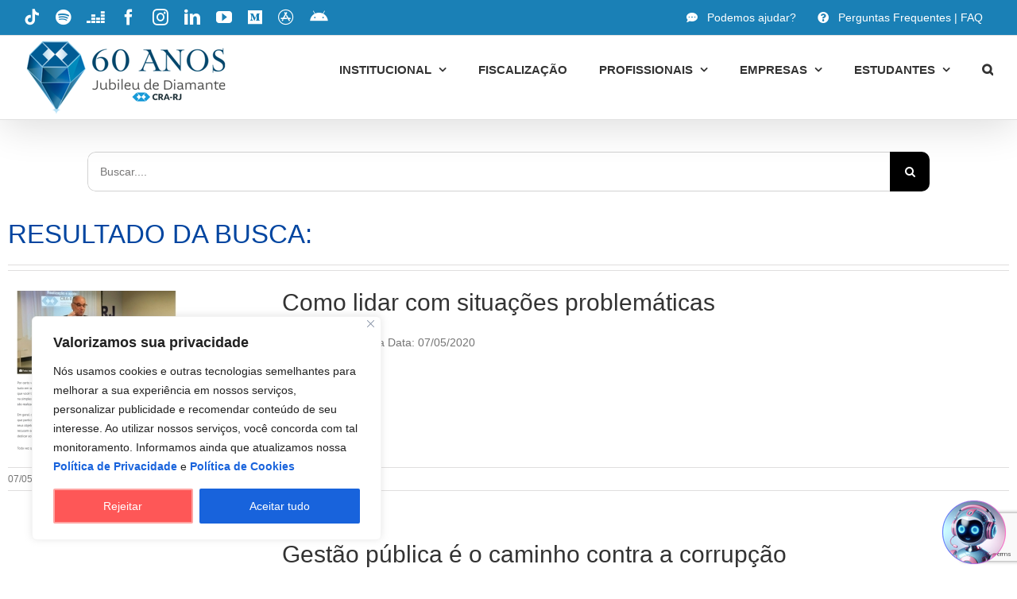

--- FILE ---
content_type: text/html; charset=UTF-8
request_url: https://cra-rj.adm.br/tags/midia-bahia/
body_size: 28563
content:
<!DOCTYPE html>
<html class="avada-html-layout-wide avada-html-header-position-top avada-html-layout-framed avada-html-is-archive avada-is-100-percent-template" lang="pt-BR" prefix="og: http://ogp.me/ns# fb: http://ogp.me/ns/fb#">
<head>
	<meta http-equiv="X-UA-Compatible" content="IE=edge" />
	<meta http-equiv="Content-Type" content="text/html; charset=utf-8"/>
	<meta name="viewport" content="width=device-width, initial-scale=1" />
	<style id="awlb-live-editor">.fusion-builder-live .fusion-builder-live-toolbar .fusion-toolbar-nav > li.fusion-branding .fusion-builder-logo-wrapper .fusiona-avada-logo {background: url( https://cra-rj.adm.br/wp-content/uploads/2021/01/favicon-cra-rj-2021-64x64-1-1.png ) no-repeat center !important;
				background-size: contain !important;
				width: 30px;
				height: 30px;}.fusion-builder-live .fusion-builder-live-toolbar .fusion-toolbar-nav > li.fusion-branding .fusion-builder-logo-wrapper .fusiona-avada-logo:before {
					display: none;
				}</style><meta name='robots' content='index, follow, max-image-preview:large, max-snippet:-1, max-video-preview:-1' />

	<!-- This site is optimized with the Yoast SEO plugin v26.7 - https://yoast.com/wordpress/plugins/seo/ -->
	<title>Arquivos Mídia Bahia - CRA-RJ</title>
	<link rel="canonical" href="https://cra-rj.adm.br/tags/midia-bahia/" />
	<meta property="og:locale" content="pt_BR" />
	<meta property="og:type" content="article" />
	<meta property="og:title" content="Arquivos Mídia Bahia - CRA-RJ" />
	<meta property="og:url" content="https://cra-rj.adm.br/tags/midia-bahia/" />
	<meta property="og:site_name" content="CRA-RJ" />
	<meta property="og:image" content="https://cra-rj.adm.br/wp-content/uploads/2021/11/logo_CRA_RJ_2021.png" />
	<meta property="og:image:width" content="360" />
	<meta property="og:image:height" content="73" />
	<meta property="og:image:type" content="image/png" />
	<meta name="twitter:card" content="summary_large_image" />
	<meta name="twitter:site" content="@crarj" />
	<!-- / Yoast SEO plugin. -->


<link rel='dns-prefetch' href='//www.googletagmanager.com' />
<link rel="alternate" type="application/rss+xml" title="Feed para CRA-RJ &raquo;" href="https://cra-rj.adm.br/feed/" />
<link rel="alternate" type="application/rss+xml" title="Feed de comentários para CRA-RJ &raquo;" href="https://cra-rj.adm.br/comments/feed/" />
								<link rel="icon" href="https://cra-rj.adm.br/wp-content/uploads/2021/01/Favicon-CRA-RJ-64x64-1.png" type="image/png" />
		
					<!-- Apple Touch Icon -->
						<link rel="apple-touch-icon" sizes="180x180" href="https://cra-rj.adm.br/wp-content/uploads/2021/01/Favicon-CRA-RJ-180x180-1.png" type="image/png">
		
					<!-- Android Icon -->
						<link rel="icon" sizes="192x192" href="https://cra-rj.adm.br/wp-content/uploads/2021/01/Favicon-CRA-RJ-120x120-1.png" type="image/png">
		
					<!-- MS Edge Icon -->
						<meta name="msapplication-TileImage" content="https://cra-rj.adm.br/wp-content/uploads/2021/01/Favicon-CRA-RJ-152x152-1.png" type="image/png">
				<link rel="alternate" type="application/rss+xml" title="Feed de tag para CRA-RJ &raquo; Mídia Bahia" href="https://cra-rj.adm.br/tags/midia-bahia/feed/" />
				
		<meta property="og:locale" content="pt_BR"/>
		<meta property="og:type" content="article"/>
		<meta property="og:site_name" content="CRA-RJ"/>
		<meta property="og:title" content="Arquivos Mídia Bahia - CRA-RJ"/>
				<meta property="og:url" content="https://cra-rj.adm.br/como-lidar-com-situacoes-problematicas-8/"/>
																				<meta property="og:image" content="https://cra-rj.adm.br/wp-content/uploads/2020/05/midiabahia-br-como-lidar-com-situacoes-problematicas-2020-05-18-14_32_28-1.jpg"/>
		<meta property="og:image:width" content="800"/>
		<meta property="og:image:height" content="1282"/>
		<meta property="og:image:type" content="image/jpeg"/>
				<style id='wp-img-auto-sizes-contain-inline-css' type='text/css'>
img:is([sizes=auto i],[sizes^="auto," i]){contain-intrinsic-size:3000px 1500px}
/*# sourceURL=wp-img-auto-sizes-contain-inline-css */
</style>
<link rel='stylesheet' id='wpfd-chosen-style-css' href='https://cra-rj.adm.br/wp-content/plugins/wp-file-download/app/admin/assets/css/chosen.css?ver=6.2.12' type='text/css' media='all' />
<link rel='stylesheet' id='sbi_styles-css' href='https://cra-rj.adm.br/wp-content/plugins/instagram-feed-pro/css/sbi-styles.min.css?ver=6.8.1' type='text/css' media='all' />
<link rel='stylesheet' id='sr7css-css' href='//cra-rj.adm.br/wp-content/plugins/revslider/public/css/sr7.css?ver=6.7.40' type='text/css' media='all' />
<link rel='stylesheet' id='dashicons-css' href='https://cra-rj.adm.br/wp-includes/css/dashicons.min.css?ver=6.9' type='text/css' media='all' />
<link rel='stylesheet' id='trp-language-switcher-style-css' href='https://cra-rj.adm.br/wp-content/plugins/translatepress-multilingual/assets/css/trp-language-switcher.css?ver=3.0.7' type='text/css' media='all' />
<link rel='stylesheet' id='child-style-css' href='https://cra-rj.adm.br/wp-content/themes/Avada-Child-Theme/style.css?ver=6.9' type='text/css' media='all' />
<link rel='stylesheet' id='fusion-dynamic-css-css' href='https://cra-rj.adm.br/wp-content/uploads/fusion-styles/72800119ddcca3ef8f24fecaa9a93a7b.min.css?ver=3.14.2' type='text/css' media='all' />
<link rel='stylesheet' id='timed-content-css-css' href='https://cra-rj.adm.br/wp-content/plugins/timed-content/css/timed-content.css?ver=2.97' type='text/css' media='all' />
<script type="text/javascript" src="https://cra-rj.adm.br/wp-includes/js/jquery/jquery.min.js?ver=3.7.1" id="jquery-core-js"></script>
<script type="text/javascript" src="https://cra-rj.adm.br/wp-includes/js/jquery/jquery-migrate.min.js?ver=3.4.1" id="jquery-migrate-js"></script>
<script type="text/javascript" src="https://cra-rj.adm.br/wp-content/plugins/wp-file-download/app/admin/assets/js/chosen.jquery.min.js?ver=6.2.12" id="wpfd-chosen-js"></script>
<script type="text/javascript" id="cookie-law-info-js-extra">
/* <![CDATA[ */
var _ckyConfig = {"_ipData":[],"_assetsURL":"https://cra-rj.adm.br/wp-content/plugins/cookie-law-info/lite/frontend/images/","_publicURL":"https://cra-rj.adm.br","_expiry":"30","_categories":[{"name":"Necess\u00e1rio","slug":"necessary","isNecessary":true,"ccpaDoNotSell":true,"cookies":[],"active":true,"defaultConsent":{"gdpr":true,"ccpa":true}},{"name":"Funcional","slug":"functional","isNecessary":false,"ccpaDoNotSell":true,"cookies":[{"cookieID":"Funcional","domain":"https://cra-rj.adm.br/","provider":""}],"active":true,"defaultConsent":{"gdpr":true,"ccpa":false}},{"name":"Anal\u00edticos","slug":"analytics","isNecessary":false,"ccpaDoNotSell":true,"cookies":[{"cookieID":"Alaliticos","domain":"https://cra-rj.adm.br/","provider":""}],"active":true,"defaultConsent":{"gdpr":true,"ccpa":false}},{"name":"Desempenho","slug":"performance","isNecessary":false,"ccpaDoNotSell":true,"cookies":[{"cookieID":"Desempenho","domain":"https://cra-rj.adm.br/","provider":""}],"active":true,"defaultConsent":{"gdpr":true,"ccpa":false}},{"name":"An\u00fancio","slug":"advertisement","isNecessary":false,"ccpaDoNotSell":true,"cookies":[],"active":true,"defaultConsent":{"gdpr":false,"ccpa":false}}],"_activeLaw":"gdpr","_rootDomain":"","_block":"1","_showBanner":"1","_bannerConfig":{"settings":{"type":"box","preferenceCenterType":"popup","position":"bottom-left","applicableLaw":"gdpr"},"behaviours":{"reloadBannerOnAccept":true,"loadAnalyticsByDefault":false,"animations":{"onLoad":"animate","onHide":"sticky"}},"config":{"revisitConsent":{"status":false,"tag":"revisit-consent","position":"bottom-left","meta":{"url":"#"},"styles":{"background-color":"#0056A7"},"elements":{"title":{"type":"text","tag":"revisit-consent-title","status":true,"styles":{"color":"#0056a7"}}}},"preferenceCenter":{"toggle":{"status":true,"tag":"detail-category-toggle","type":"toggle","states":{"active":{"styles":{"background-color":"#1863DC"}},"inactive":{"styles":{"background-color":"#D0D5D2"}}}}},"categoryPreview":{"status":false,"toggle":{"status":true,"tag":"detail-category-preview-toggle","type":"toggle","states":{"active":{"styles":{"background-color":"#1863DC"}},"inactive":{"styles":{"background-color":"#D0D5D2"}}}}},"videoPlaceholder":{"status":true,"styles":{"background-color":"#000000","border-color":"#000000","color":"#ffffff"}},"readMore":{"status":false,"tag":"readmore-button","type":"link","meta":{"noFollow":true,"newTab":true},"styles":{"color":"#1863DC","background-color":"transparent","border-color":"transparent"}},"showMore":{"status":true,"tag":"show-desc-button","type":"button","styles":{"color":"#1863DC"}},"showLess":{"status":true,"tag":"hide-desc-button","type":"button","styles":{"color":"#1863DC"}},"alwaysActive":{"status":true,"tag":"always-active","styles":{"color":"#008000"}},"manualLinks":{"status":true,"tag":"manual-links","type":"link","styles":{"color":"#1863DC"}},"auditTable":{"status":false},"optOption":{"status":true,"toggle":{"status":true,"tag":"optout-option-toggle","type":"toggle","states":{"active":{"styles":{"background-color":"#1863dc"}},"inactive":{"styles":{"background-color":"#FFFFFF"}}}}}}},"_version":"3.3.9.1","_logConsent":"1","_tags":[{"tag":"accept-button","styles":{"color":"#FFFFFF","background-color":"#1863DC","border-color":"#1863DC"}},{"tag":"reject-button","styles":{"color":"#FFFFFF","background-color":"#FE5757","border-color":"#FEA4A2"}},{"tag":"settings-button","styles":{"color":"#1863DC","background-color":"transparent","border-color":"#1863DC"}},{"tag":"readmore-button","styles":{"color":"#1863DC","background-color":"transparent","border-color":"transparent"}},{"tag":"donotsell-button","styles":{"color":"#1863DC","background-color":"transparent","border-color":"transparent"}},{"tag":"show-desc-button","styles":{"color":"#1863DC"}},{"tag":"hide-desc-button","styles":{"color":"#1863DC"}},{"tag":"cky-always-active","styles":[]},{"tag":"cky-link","styles":[]},{"tag":"accept-button","styles":{"color":"#FFFFFF","background-color":"#1863DC","border-color":"#1863DC"}},{"tag":"revisit-consent","styles":{"background-color":"#0056A7"}}],"_shortCodes":[{"key":"cky_readmore","content":"\u003Ca href=\"#\" class=\"cky-policy\" aria-label=\"Pol\u00edtica de Cookies\" target=\"_blank\" rel=\"noopener\" data-cky-tag=\"readmore-button\"\u003EPol\u00edtica de Cookies\u003C/a\u003E","tag":"readmore-button","status":false,"attributes":{"rel":"nofollow","target":"_blank"}},{"key":"cky_show_desc","content":"\u003Cbutton class=\"cky-show-desc-btn\" data-cky-tag=\"show-desc-button\" aria-label=\"Mostrar mais\"\u003EMostrar mais\u003C/button\u003E","tag":"show-desc-button","status":true,"attributes":[]},{"key":"cky_hide_desc","content":"\u003Cbutton class=\"cky-show-desc-btn\" data-cky-tag=\"hide-desc-button\" aria-label=\"Mostrar menos\"\u003EMostrar menos\u003C/button\u003E","tag":"hide-desc-button","status":true,"attributes":[]},{"key":"cky_optout_show_desc","content":"[cky_optout_show_desc]","tag":"optout-show-desc-button","status":true,"attributes":[]},{"key":"cky_optout_hide_desc","content":"[cky_optout_hide_desc]","tag":"optout-hide-desc-button","status":true,"attributes":[]},{"key":"cky_category_toggle_label","content":"[cky_{{status}}_category_label] [cky_preference_{{category_slug}}_title]","tag":"","status":true,"attributes":[]},{"key":"cky_enable_category_label","content":"Habilitar","tag":"","status":true,"attributes":[]},{"key":"cky_disable_category_label","content":"Desabilitar","tag":"","status":true,"attributes":[]},{"key":"cky_video_placeholder","content":"\u003Cdiv class=\"video-placeholder-normal\" data-cky-tag=\"video-placeholder\" id=\"[UNIQUEID]\"\u003E\u003Cp class=\"video-placeholder-text-normal\" data-cky-tag=\"placeholder-title\"\u003EPor favor, aceite o consentimento do cookie\u003C/p\u003E\u003C/div\u003E","tag":"","status":true,"attributes":[]},{"key":"cky_enable_optout_label","content":"Habilitar","tag":"","status":true,"attributes":[]},{"key":"cky_disable_optout_label","content":"Desabilitar","tag":"","status":true,"attributes":[]},{"key":"cky_optout_toggle_label","content":"[cky_{{status}}_optout_label] [cky_optout_option_title]","tag":"","status":true,"attributes":[]},{"key":"cky_optout_option_title","content":"N\u00e3o venda ou compartilhe minhas informa\u00e7\u00f5es pessoais","tag":"","status":true,"attributes":[]},{"key":"cky_optout_close_label","content":"Fechar","tag":"","status":true,"attributes":[]},{"key":"cky_preference_close_label","content":"Fechar","tag":"","status":true,"attributes":[]}],"_rtl":"","_language":"pt-br","_providersToBlock":[]};
var _ckyStyles = {"css":".cky-overlay{background: #000000; opacity: 0.4; position: fixed; top: 0; left: 0; width: 100%; height: 100%; z-index: 99999999;}.cky-hide{display: none;}.cky-btn-revisit-wrapper{display: flex; align-items: center; justify-content: center; background: #0056a7; width: 45px; height: 45px; border-radius: 50%; position: fixed; z-index: 999999; cursor: pointer;}.cky-revisit-bottom-left{bottom: 15px; left: 15px;}.cky-revisit-bottom-right{bottom: 15px; right: 15px;}.cky-btn-revisit-wrapper .cky-btn-revisit{display: flex; align-items: center; justify-content: center; background: none; border: none; cursor: pointer; position: relative; margin: 0; padding: 0;}.cky-btn-revisit-wrapper .cky-btn-revisit img{max-width: fit-content; margin: 0; height: 30px; width: 30px;}.cky-revisit-bottom-left:hover::before{content: attr(data-tooltip); position: absolute; background: #4e4b66; color: #ffffff; left: calc(100% + 7px); font-size: 12px; line-height: 16px; width: max-content; padding: 4px 8px; border-radius: 4px;}.cky-revisit-bottom-left:hover::after{position: absolute; content: \"\"; border: 5px solid transparent; left: calc(100% + 2px); border-left-width: 0; border-right-color: #4e4b66;}.cky-revisit-bottom-right:hover::before{content: attr(data-tooltip); position: absolute; background: #4e4b66; color: #ffffff; right: calc(100% + 7px); font-size: 12px; line-height: 16px; width: max-content; padding: 4px 8px; border-radius: 4px;}.cky-revisit-bottom-right:hover::after{position: absolute; content: \"\"; border: 5px solid transparent; right: calc(100% + 2px); border-right-width: 0; border-left-color: #4e4b66;}.cky-revisit-hide{display: none;}.cky-consent-container{position: fixed; width: 440px; box-sizing: border-box; z-index: 9999999; border-radius: 6px;}.cky-consent-container .cky-consent-bar{background: #ffffff; border: 1px solid; padding: 20px 26px; box-shadow: 0 -1px 10px 0 #acabab4d; border-radius: 6px;}.cky-box-bottom-left{bottom: 40px; left: 40px;}.cky-box-bottom-right{bottom: 40px; right: 40px;}.cky-box-top-left{top: 40px; left: 40px;}.cky-box-top-right{top: 40px; right: 40px;}.cky-custom-brand-logo-wrapper .cky-custom-brand-logo{width: 100px; height: auto; margin: 0 0 12px 0;}.cky-notice .cky-title{color: #212121; font-weight: 700; font-size: 18px; line-height: 24px; margin: 0 0 12px 0;}.cky-notice-des *,.cky-preference-content-wrapper *,.cky-accordion-header-des *,.cky-gpc-wrapper .cky-gpc-desc *{font-size: 14px;}.cky-notice-des{color: #212121; font-size: 14px; line-height: 24px; font-weight: 400;}.cky-notice-des img{height: 25px; width: 25px;}.cky-consent-bar .cky-notice-des p,.cky-gpc-wrapper .cky-gpc-desc p,.cky-preference-body-wrapper .cky-preference-content-wrapper p,.cky-accordion-header-wrapper .cky-accordion-header-des p,.cky-cookie-des-table li div:last-child p{color: inherit; margin-top: 0; overflow-wrap: break-word;}.cky-notice-des P:last-child,.cky-preference-content-wrapper p:last-child,.cky-cookie-des-table li div:last-child p:last-child,.cky-gpc-wrapper .cky-gpc-desc p:last-child{margin-bottom: 0;}.cky-notice-des a.cky-policy,.cky-notice-des button.cky-policy{font-size: 14px; color: #1863dc; white-space: nowrap; cursor: pointer; background: transparent; border: 1px solid; text-decoration: underline;}.cky-notice-des button.cky-policy{padding: 0;}.cky-notice-des a.cky-policy:focus-visible,.cky-notice-des button.cky-policy:focus-visible,.cky-preference-content-wrapper .cky-show-desc-btn:focus-visible,.cky-accordion-header .cky-accordion-btn:focus-visible,.cky-preference-header .cky-btn-close:focus-visible,.cky-switch input[type=\"checkbox\"]:focus-visible,.cky-footer-wrapper a:focus-visible,.cky-btn:focus-visible{outline: 2px solid #1863dc; outline-offset: 2px;}.cky-btn:focus:not(:focus-visible),.cky-accordion-header .cky-accordion-btn:focus:not(:focus-visible),.cky-preference-content-wrapper .cky-show-desc-btn:focus:not(:focus-visible),.cky-btn-revisit-wrapper .cky-btn-revisit:focus:not(:focus-visible),.cky-preference-header .cky-btn-close:focus:not(:focus-visible),.cky-consent-bar .cky-banner-btn-close:focus:not(:focus-visible){outline: 0;}button.cky-show-desc-btn:not(:hover):not(:active){color: #1863dc; background: transparent;}button.cky-accordion-btn:not(:hover):not(:active),button.cky-banner-btn-close:not(:hover):not(:active),button.cky-btn-revisit:not(:hover):not(:active),button.cky-btn-close:not(:hover):not(:active){background: transparent;}.cky-consent-bar button:hover,.cky-modal.cky-modal-open button:hover,.cky-consent-bar button:focus,.cky-modal.cky-modal-open button:focus{text-decoration: none;}.cky-notice-btn-wrapper{display: flex; justify-content: flex-start; align-items: center; flex-wrap: wrap; margin-top: 16px;}.cky-notice-btn-wrapper .cky-btn{text-shadow: none; box-shadow: none;}.cky-btn{flex: auto; max-width: 100%; font-size: 14px; font-family: inherit; line-height: 24px; padding: 8px; font-weight: 500; margin: 0 8px 0 0; border-radius: 2px; cursor: pointer; text-align: center; text-transform: none; min-height: 0;}.cky-btn:hover{opacity: 0.8;}.cky-btn-customize{color: #1863dc; background: transparent; border: 2px solid #1863dc;}.cky-btn-reject{color: #1863dc; background: transparent; border: 2px solid #1863dc;}.cky-btn-accept{background: #1863dc; color: #ffffff; border: 2px solid #1863dc;}.cky-btn:last-child{margin-right: 0;}@media (max-width: 576px){.cky-box-bottom-left{bottom: 0; left: 0;}.cky-box-bottom-right{bottom: 0; right: 0;}.cky-box-top-left{top: 0; left: 0;}.cky-box-top-right{top: 0; right: 0;}}@media (max-width: 440px){.cky-box-bottom-left, .cky-box-bottom-right, .cky-box-top-left, .cky-box-top-right{width: 100%; max-width: 100%;}.cky-consent-container .cky-consent-bar{padding: 20px 0;}.cky-custom-brand-logo-wrapper, .cky-notice .cky-title, .cky-notice-des, .cky-notice-btn-wrapper{padding: 0 24px;}.cky-notice-des{max-height: 40vh; overflow-y: scroll;}.cky-notice-btn-wrapper{flex-direction: column; margin-top: 0;}.cky-btn{width: 100%; margin: 10px 0 0 0;}.cky-notice-btn-wrapper .cky-btn-customize{order: 2;}.cky-notice-btn-wrapper .cky-btn-reject{order: 3;}.cky-notice-btn-wrapper .cky-btn-accept{order: 1; margin-top: 16px;}}@media (max-width: 352px){.cky-notice .cky-title{font-size: 16px;}.cky-notice-des *{font-size: 12px;}.cky-notice-des, .cky-btn{font-size: 12px;}}.cky-modal.cky-modal-open{display: flex; visibility: visible; -webkit-transform: translate(-50%, -50%); -moz-transform: translate(-50%, -50%); -ms-transform: translate(-50%, -50%); -o-transform: translate(-50%, -50%); transform: translate(-50%, -50%); top: 50%; left: 50%; transition: all 1s ease;}.cky-modal{box-shadow: 0 32px 68px rgba(0, 0, 0, 0.3); margin: 0 auto; position: fixed; max-width: 100%; background: #ffffff; top: 50%; box-sizing: border-box; border-radius: 6px; z-index: 999999999; color: #212121; -webkit-transform: translate(-50%, 100%); -moz-transform: translate(-50%, 100%); -ms-transform: translate(-50%, 100%); -o-transform: translate(-50%, 100%); transform: translate(-50%, 100%); visibility: hidden; transition: all 0s ease;}.cky-preference-center{max-height: 79vh; overflow: hidden; width: 845px; overflow: hidden; flex: 1 1 0; display: flex; flex-direction: column; border-radius: 6px;}.cky-preference-header{display: flex; align-items: center; justify-content: space-between; padding: 22px 24px; border-bottom: 1px solid;}.cky-preference-header .cky-preference-title{font-size: 18px; font-weight: 700; line-height: 24px;}.cky-preference-header .cky-btn-close{margin: 0; cursor: pointer; vertical-align: middle; padding: 0; background: none; border: none; width: auto; height: auto; min-height: 0; line-height: 0; text-shadow: none; box-shadow: none;}.cky-preference-header .cky-btn-close img{margin: 0; height: 10px; width: 10px;}.cky-preference-body-wrapper{padding: 0 24px; flex: 1; overflow: auto; box-sizing: border-box;}.cky-preference-content-wrapper,.cky-gpc-wrapper .cky-gpc-desc{font-size: 14px; line-height: 24px; font-weight: 400; padding: 12px 0;}.cky-preference-content-wrapper{border-bottom: 1px solid;}.cky-preference-content-wrapper img{height: 25px; width: 25px;}.cky-preference-content-wrapper .cky-show-desc-btn{font-size: 14px; font-family: inherit; color: #1863dc; text-decoration: none; line-height: 24px; padding: 0; margin: 0; white-space: nowrap; cursor: pointer; background: transparent; border-color: transparent; text-transform: none; min-height: 0; text-shadow: none; box-shadow: none;}.cky-accordion-wrapper{margin-bottom: 10px;}.cky-accordion{border-bottom: 1px solid;}.cky-accordion:last-child{border-bottom: none;}.cky-accordion .cky-accordion-item{display: flex; margin-top: 10px;}.cky-accordion .cky-accordion-body{display: none;}.cky-accordion.cky-accordion-active .cky-accordion-body{display: block; padding: 0 22px; margin-bottom: 16px;}.cky-accordion-header-wrapper{cursor: pointer; width: 100%;}.cky-accordion-item .cky-accordion-header{display: flex; justify-content: space-between; align-items: center;}.cky-accordion-header .cky-accordion-btn{font-size: 16px; font-family: inherit; color: #212121; line-height: 24px; background: none; border: none; font-weight: 700; padding: 0; margin: 0; cursor: pointer; text-transform: none; min-height: 0; text-shadow: none; box-shadow: none;}.cky-accordion-header .cky-always-active{color: #008000; font-weight: 600; line-height: 24px; font-size: 14px;}.cky-accordion-header-des{font-size: 14px; line-height: 24px; margin: 10px 0 16px 0;}.cky-accordion-chevron{margin-right: 22px; position: relative; cursor: pointer;}.cky-accordion-chevron-hide{display: none;}.cky-accordion .cky-accordion-chevron i::before{content: \"\"; position: absolute; border-right: 1.4px solid; border-bottom: 1.4px solid; border-color: inherit; height: 6px; width: 6px; -webkit-transform: rotate(-45deg); -moz-transform: rotate(-45deg); -ms-transform: rotate(-45deg); -o-transform: rotate(-45deg); transform: rotate(-45deg); transition: all 0.2s ease-in-out; top: 8px;}.cky-accordion.cky-accordion-active .cky-accordion-chevron i::before{-webkit-transform: rotate(45deg); -moz-transform: rotate(45deg); -ms-transform: rotate(45deg); -o-transform: rotate(45deg); transform: rotate(45deg);}.cky-audit-table{background: #f4f4f4; border-radius: 6px;}.cky-audit-table .cky-empty-cookies-text{color: inherit; font-size: 12px; line-height: 24px; margin: 0; padding: 10px;}.cky-audit-table .cky-cookie-des-table{font-size: 12px; line-height: 24px; font-weight: normal; padding: 15px 10px; border-bottom: 1px solid; border-bottom-color: inherit; margin: 0;}.cky-audit-table .cky-cookie-des-table:last-child{border-bottom: none;}.cky-audit-table .cky-cookie-des-table li{list-style-type: none; display: flex; padding: 3px 0;}.cky-audit-table .cky-cookie-des-table li:first-child{padding-top: 0;}.cky-cookie-des-table li div:first-child{width: 100px; font-weight: 600; word-break: break-word; word-wrap: break-word;}.cky-cookie-des-table li div:last-child{flex: 1; word-break: break-word; word-wrap: break-word; margin-left: 8px;}.cky-footer-shadow{display: block; width: 100%; height: 40px; background: linear-gradient(180deg, rgba(255, 255, 255, 0) 0%, #ffffff 100%); position: absolute; bottom: calc(100% - 1px);}.cky-footer-wrapper{position: relative;}.cky-prefrence-btn-wrapper{display: flex; flex-wrap: wrap; align-items: center; justify-content: center; padding: 22px 24px; border-top: 1px solid;}.cky-prefrence-btn-wrapper .cky-btn{flex: auto; max-width: 100%; text-shadow: none; box-shadow: none;}.cky-btn-preferences{color: #1863dc; background: transparent; border: 2px solid #1863dc;}.cky-preference-header,.cky-preference-body-wrapper,.cky-preference-content-wrapper,.cky-accordion-wrapper,.cky-accordion,.cky-accordion-wrapper,.cky-footer-wrapper,.cky-prefrence-btn-wrapper{border-color: inherit;}@media (max-width: 845px){.cky-modal{max-width: calc(100% - 16px);}}@media (max-width: 576px){.cky-modal{max-width: 100%;}.cky-preference-center{max-height: 100vh;}.cky-prefrence-btn-wrapper{flex-direction: column;}.cky-accordion.cky-accordion-active .cky-accordion-body{padding-right: 0;}.cky-prefrence-btn-wrapper .cky-btn{width: 100%; margin: 10px 0 0 0;}.cky-prefrence-btn-wrapper .cky-btn-reject{order: 3;}.cky-prefrence-btn-wrapper .cky-btn-accept{order: 1; margin-top: 0;}.cky-prefrence-btn-wrapper .cky-btn-preferences{order: 2;}}@media (max-width: 425px){.cky-accordion-chevron{margin-right: 15px;}.cky-notice-btn-wrapper{margin-top: 0;}.cky-accordion.cky-accordion-active .cky-accordion-body{padding: 0 15px;}}@media (max-width: 352px){.cky-preference-header .cky-preference-title{font-size: 16px;}.cky-preference-header{padding: 16px 24px;}.cky-preference-content-wrapper *, .cky-accordion-header-des *{font-size: 12px;}.cky-preference-content-wrapper, .cky-preference-content-wrapper .cky-show-more, .cky-accordion-header .cky-always-active, .cky-accordion-header-des, .cky-preference-content-wrapper .cky-show-desc-btn, .cky-notice-des a.cky-policy{font-size: 12px;}.cky-accordion-header .cky-accordion-btn{font-size: 14px;}}.cky-switch{display: flex;}.cky-switch input[type=\"checkbox\"]{position: relative; width: 44px; height: 24px; margin: 0; background: #d0d5d2; -webkit-appearance: none; border-radius: 50px; cursor: pointer; outline: 0; border: none; top: 0;}.cky-switch input[type=\"checkbox\"]:checked{background: #1863dc;}.cky-switch input[type=\"checkbox\"]:before{position: absolute; content: \"\"; height: 20px; width: 20px; left: 2px; bottom: 2px; border-radius: 50%; background-color: white; -webkit-transition: 0.4s; transition: 0.4s; margin: 0;}.cky-switch input[type=\"checkbox\"]:after{display: none;}.cky-switch input[type=\"checkbox\"]:checked:before{-webkit-transform: translateX(20px); -ms-transform: translateX(20px); transform: translateX(20px);}@media (max-width: 425px){.cky-switch input[type=\"checkbox\"]{width: 38px; height: 21px;}.cky-switch input[type=\"checkbox\"]:before{height: 17px; width: 17px;}.cky-switch input[type=\"checkbox\"]:checked:before{-webkit-transform: translateX(17px); -ms-transform: translateX(17px); transform: translateX(17px);}}.cky-consent-bar .cky-banner-btn-close{position: absolute; right: 9px; top: 5px; background: none; border: none; cursor: pointer; padding: 0; margin: 0; min-height: 0; line-height: 0; height: auto; width: auto; text-shadow: none; box-shadow: none;}.cky-consent-bar .cky-banner-btn-close img{height: 9px; width: 9px; margin: 0;}.cky-notice-group{font-size: 14px; line-height: 24px; font-weight: 400; color: #212121;}.cky-notice-btn-wrapper .cky-btn-do-not-sell{font-size: 14px; line-height: 24px; padding: 6px 0; margin: 0; font-weight: 500; background: none; border-radius: 2px; border: none; cursor: pointer; text-align: left; color: #1863dc; background: transparent; border-color: transparent; box-shadow: none; text-shadow: none;}.cky-consent-bar .cky-banner-btn-close:focus-visible,.cky-notice-btn-wrapper .cky-btn-do-not-sell:focus-visible,.cky-opt-out-btn-wrapper .cky-btn:focus-visible,.cky-opt-out-checkbox-wrapper input[type=\"checkbox\"].cky-opt-out-checkbox:focus-visible{outline: 2px solid #1863dc; outline-offset: 2px;}@media (max-width: 440px){.cky-consent-container{width: 100%;}}@media (max-width: 352px){.cky-notice-des a.cky-policy, .cky-notice-btn-wrapper .cky-btn-do-not-sell{font-size: 12px;}}.cky-opt-out-wrapper{padding: 12px 0;}.cky-opt-out-wrapper .cky-opt-out-checkbox-wrapper{display: flex; align-items: center;}.cky-opt-out-checkbox-wrapper .cky-opt-out-checkbox-label{font-size: 16px; font-weight: 700; line-height: 24px; margin: 0 0 0 12px; cursor: pointer;}.cky-opt-out-checkbox-wrapper input[type=\"checkbox\"].cky-opt-out-checkbox{background-color: #ffffff; border: 1px solid black; width: 20px; height: 18.5px; margin: 0; -webkit-appearance: none; position: relative; display: flex; align-items: center; justify-content: center; border-radius: 2px; cursor: pointer;}.cky-opt-out-checkbox-wrapper input[type=\"checkbox\"].cky-opt-out-checkbox:checked{background-color: #1863dc; border: none;}.cky-opt-out-checkbox-wrapper input[type=\"checkbox\"].cky-opt-out-checkbox:checked::after{left: 6px; bottom: 4px; width: 7px; height: 13px; border: solid #ffffff; border-width: 0 3px 3px 0; border-radius: 2px; -webkit-transform: rotate(45deg); -ms-transform: rotate(45deg); transform: rotate(45deg); content: \"\"; position: absolute; box-sizing: border-box;}.cky-opt-out-checkbox-wrapper.cky-disabled .cky-opt-out-checkbox-label,.cky-opt-out-checkbox-wrapper.cky-disabled input[type=\"checkbox\"].cky-opt-out-checkbox{cursor: no-drop;}.cky-gpc-wrapper{margin: 0 0 0 32px;}.cky-footer-wrapper .cky-opt-out-btn-wrapper{display: flex; flex-wrap: wrap; align-items: center; justify-content: center; padding: 22px 24px;}.cky-opt-out-btn-wrapper .cky-btn{flex: auto; max-width: 100%; text-shadow: none; box-shadow: none;}.cky-opt-out-btn-wrapper .cky-btn-cancel{border: 1px solid #dedfe0; background: transparent; color: #858585;}.cky-opt-out-btn-wrapper .cky-btn-confirm{background: #1863dc; color: #ffffff; border: 1px solid #1863dc;}@media (max-width: 352px){.cky-opt-out-checkbox-wrapper .cky-opt-out-checkbox-label{font-size: 14px;}.cky-gpc-wrapper .cky-gpc-desc, .cky-gpc-wrapper .cky-gpc-desc *{font-size: 12px;}.cky-opt-out-checkbox-wrapper input[type=\"checkbox\"].cky-opt-out-checkbox{width: 16px; height: 16px;}.cky-opt-out-checkbox-wrapper input[type=\"checkbox\"].cky-opt-out-checkbox:checked::after{left: 5px; bottom: 4px; width: 3px; height: 9px;}.cky-gpc-wrapper{margin: 0 0 0 28px;}}.video-placeholder-youtube{background-size: 100% 100%; background-position: center; background-repeat: no-repeat; background-color: #b2b0b059; position: relative; display: flex; align-items: center; justify-content: center; max-width: 100%;}.video-placeholder-text-youtube{text-align: center; align-items: center; padding: 10px 16px; background-color: #000000cc; color: #ffffff; border: 1px solid; border-radius: 2px; cursor: pointer;}.video-placeholder-normal{background-image: url(\"/wp-content/plugins/cookie-law-info/lite/frontend/images/placeholder.svg\"); background-size: 80px; background-position: center; background-repeat: no-repeat; background-color: #b2b0b059; position: relative; display: flex; align-items: flex-end; justify-content: center; max-width: 100%;}.video-placeholder-text-normal{align-items: center; padding: 10px 16px; text-align: center; border: 1px solid; border-radius: 2px; cursor: pointer;}.cky-rtl{direction: rtl; text-align: right;}.cky-rtl .cky-banner-btn-close{left: 9px; right: auto;}.cky-rtl .cky-notice-btn-wrapper .cky-btn:last-child{margin-right: 8px;}.cky-rtl .cky-notice-btn-wrapper .cky-btn:first-child{margin-right: 0;}.cky-rtl .cky-notice-btn-wrapper{margin-left: 0; margin-right: 15px;}.cky-rtl .cky-prefrence-btn-wrapper .cky-btn{margin-right: 8px;}.cky-rtl .cky-prefrence-btn-wrapper .cky-btn:first-child{margin-right: 0;}.cky-rtl .cky-accordion .cky-accordion-chevron i::before{border: none; border-left: 1.4px solid; border-top: 1.4px solid; left: 12px;}.cky-rtl .cky-accordion.cky-accordion-active .cky-accordion-chevron i::before{-webkit-transform: rotate(-135deg); -moz-transform: rotate(-135deg); -ms-transform: rotate(-135deg); -o-transform: rotate(-135deg); transform: rotate(-135deg);}@media (max-width: 768px){.cky-rtl .cky-notice-btn-wrapper{margin-right: 0;}}@media (max-width: 576px){.cky-rtl .cky-notice-btn-wrapper .cky-btn:last-child{margin-right: 0;}.cky-rtl .cky-prefrence-btn-wrapper .cky-btn{margin-right: 0;}.cky-rtl .cky-accordion.cky-accordion-active .cky-accordion-body{padding: 0 22px 0 0;}}@media (max-width: 425px){.cky-rtl .cky-accordion.cky-accordion-active .cky-accordion-body{padding: 0 15px 0 0;}}.cky-rtl .cky-opt-out-btn-wrapper .cky-btn{margin-right: 12px;}.cky-rtl .cky-opt-out-btn-wrapper .cky-btn:first-child{margin-right: 0;}.cky-rtl .cky-opt-out-checkbox-wrapper .cky-opt-out-checkbox-label{margin: 0 12px 0 0;}"};
//# sourceURL=cookie-law-info-js-extra
/* ]]> */
</script>
<script type="text/javascript" src="https://cra-rj.adm.br/wp-content/plugins/cookie-law-info/lite/frontend/js/script.min.js?ver=3.3.9.1" id="cookie-law-info-js"></script>
<script type="text/javascript" src="//cra-rj.adm.br/wp-content/plugins/revslider/public/js/libs/tptools.js?ver=6.7.40" id="tp-tools-js" async="async" data-wp-strategy="async"></script>
<script type="text/javascript" src="//cra-rj.adm.br/wp-content/plugins/revslider/public/js/sr7.js?ver=6.7.40" id="sr7-js" async="async" data-wp-strategy="async"></script>

<!-- Snippet da etiqueta do Google (gtag.js) adicionado pelo Site Kit -->
<!-- Snippet do Google Análises adicionado pelo Site Kit -->
<script type="text/javascript" src="https://www.googletagmanager.com/gtag/js?id=G-JDWE8D6ZTR" id="google_gtagjs-js" async></script>
<script type="text/javascript" id="google_gtagjs-js-after">
/* <![CDATA[ */
window.dataLayer = window.dataLayer || [];function gtag(){dataLayer.push(arguments);}
gtag("set","linker",{"domains":["cra-rj.adm.br"]});
gtag("js", new Date());
gtag("set", "developer_id.dZTNiMT", true);
gtag("config", "G-JDWE8D6ZTR");
//# sourceURL=google_gtagjs-js-after
/* ]]> */
</script>
<script type="text/javascript" src="https://cra-rj.adm.br/wp-content/plugins/timed-content/js/timed-content.js?ver=2.97" id="timed-content_js-js"></script>
<link rel="https://api.w.org/" href="https://cra-rj.adm.br/wp-json/" /><link rel="alternate" title="JSON" type="application/json" href="https://cra-rj.adm.br/wp-json/wp/v2/tags/2899" /><link rel="EditURI" type="application/rsd+xml" title="RSD" href="https://cra-rj.adm.br/xmlrpc.php?rsd" />
<meta name="generator" content="WordPress 6.9" />
<style id="cky-style-inline">[data-cky-tag]{visibility:hidden;}</style><meta name="generator" content="Site Kit by Google 1.170.0" /><style id="wpfd_custom_css"></style><link rel="alternate" hreflang="pt-BR" href="https://cra-rj.adm.br/tags/midia-bahia/"/>
<link rel="alternate" hreflang="pt" href="https://cra-rj.adm.br/tags/midia-bahia/"/>
<style type="text/css" id="css-fb-visibility">@media screen and (max-width: 480px){.fusion-no-small-visibility{display:none !important;}body .sm-text-align-center{text-align:center !important;}body .sm-text-align-left{text-align:left !important;}body .sm-text-align-right{text-align:right !important;}body .sm-text-align-justify{text-align:justify !important;}body .sm-flex-align-center{justify-content:center !important;}body .sm-flex-align-flex-start{justify-content:flex-start !important;}body .sm-flex-align-flex-end{justify-content:flex-end !important;}body .sm-mx-auto{margin-left:auto !important;margin-right:auto !important;}body .sm-ml-auto{margin-left:auto !important;}body .sm-mr-auto{margin-right:auto !important;}body .fusion-absolute-position-small{position:absolute;width:100%;}.awb-sticky.awb-sticky-small{ position: sticky; top: var(--awb-sticky-offset,0); }}@media screen and (min-width: 481px) and (max-width: 960px){.fusion-no-medium-visibility{display:none !important;}body .md-text-align-center{text-align:center !important;}body .md-text-align-left{text-align:left !important;}body .md-text-align-right{text-align:right !important;}body .md-text-align-justify{text-align:justify !important;}body .md-flex-align-center{justify-content:center !important;}body .md-flex-align-flex-start{justify-content:flex-start !important;}body .md-flex-align-flex-end{justify-content:flex-end !important;}body .md-mx-auto{margin-left:auto !important;margin-right:auto !important;}body .md-ml-auto{margin-left:auto !important;}body .md-mr-auto{margin-right:auto !important;}body .fusion-absolute-position-medium{position:absolute;width:100%;}.awb-sticky.awb-sticky-medium{ position: sticky; top: var(--awb-sticky-offset,0); }}@media screen and (min-width: 961px){.fusion-no-large-visibility{display:none !important;}body .lg-text-align-center{text-align:center !important;}body .lg-text-align-left{text-align:left !important;}body .lg-text-align-right{text-align:right !important;}body .lg-text-align-justify{text-align:justify !important;}body .lg-flex-align-center{justify-content:center !important;}body .lg-flex-align-flex-start{justify-content:flex-start !important;}body .lg-flex-align-flex-end{justify-content:flex-end !important;}body .lg-mx-auto{margin-left:auto !important;margin-right:auto !important;}body .lg-ml-auto{margin-left:auto !important;}body .lg-mr-auto{margin-right:auto !important;}body .fusion-absolute-position-large{position:absolute;width:100%;}.awb-sticky.awb-sticky-large{ position: sticky; top: var(--awb-sticky-offset,0); }}</style><style type="text/css" id="fusion-branding-style">#wpadminbar .avada-menu > .ab-item:before,#wpadminbar > #wp-toolbar #wp-admin-bar-fb-edit > .ab-item:before {background: url( https://cra-rj.adm.br/wp-content/uploads/2021/01/Favicon-CRA-RJ-64x64-1-1.png ) no-repeat center !important;background-size: auto !important;content: "" !important;
						padding: 2px 0;
						width: 20px;
						height: 20px;
						background-size: contain !important;}</style><style>.removed_link, a.removed_link {
	text-decoration: line-through;
}</style><link rel="preconnect" href="https://fonts.googleapis.com">
<link rel="preconnect" href="https://fonts.gstatic.com/" crossorigin>
<meta name="generator" content="Powered by Slider Revolution 6.7.40 - responsive, Mobile-Friendly Slider Plugin for WordPress with comfortable drag and drop interface." />
<script>
	window._tpt			??= {};
	window.SR7			??= {};
	_tpt.R				??= {};
	_tpt.R.fonts		??= {};
	_tpt.R.fonts.customFonts??= {};
	SR7.devMode			=  false;
	SR7.F 				??= {};
	SR7.G				??= {};
	SR7.LIB				??= {};
	SR7.E				??= {};
	SR7.E.gAddons		??= {};
	SR7.E.php 			??= {};
	SR7.E.nonce			= '750143cd82';
	SR7.E.ajaxurl		= 'https://cra-rj.adm.br/wp-admin/admin-ajax.php';
	SR7.E.resturl		= 'https://cra-rj.adm.br/wp-json/';
	SR7.E.slug_path		= 'revslider/revslider.php';
	SR7.E.slug			= 'revslider';
	SR7.E.plugin_url	= 'https://cra-rj.adm.br/wp-content/plugins/revslider/';
	SR7.E.wp_plugin_url = 'https://cra-rj.adm.br/wp-content/plugins/';
	SR7.E.revision		= '6.7.40';
	SR7.E.fontBaseUrl	= '';
	SR7.G.breakPoints 	= [1240,1024,778,480];
	SR7.G.fSUVW 		= false;
	SR7.E.modules 		= ['module','page','slide','layer','draw','animate','srtools','canvas','defaults','carousel','navigation','media','modifiers','migration'];
	SR7.E.libs 			= ['WEBGL'];
	SR7.E.css 			= ['csslp','cssbtns','cssfilters','cssnav','cssmedia'];
	SR7.E.resources		= {};
	SR7.E.ytnc			= false;
	SR7.JSON			??= {};
/*! Slider Revolution 7.0 - Page Processor */
!function(){"use strict";window.SR7??={},window._tpt??={},SR7.version="Slider Revolution 6.7.16",_tpt.getMobileZoom=()=>_tpt.is_mobile?document.documentElement.clientWidth/window.innerWidth:1,_tpt.getWinDim=function(t){_tpt.screenHeightWithUrlBar??=window.innerHeight;let e=SR7.F?.modal?.visible&&SR7.M[SR7.F.module.getIdByAlias(SR7.F.modal.requested)];_tpt.scrollBar=window.innerWidth!==document.documentElement.clientWidth||e&&window.innerWidth!==e.c.module.clientWidth,_tpt.winW=_tpt.getMobileZoom()*window.innerWidth-(_tpt.scrollBar||"prepare"==t?_tpt.scrollBarW??_tpt.mesureScrollBar():0),_tpt.winH=_tpt.getMobileZoom()*window.innerHeight,_tpt.winWAll=document.documentElement.clientWidth},_tpt.getResponsiveLevel=function(t,e){return SR7.G.fSUVW?_tpt.closestGE(t,window.innerWidth):_tpt.closestGE(t,_tpt.winWAll)},_tpt.mesureScrollBar=function(){let t=document.createElement("div");return t.className="RSscrollbar-measure",t.style.width="100px",t.style.height="100px",t.style.overflow="scroll",t.style.position="absolute",t.style.top="-9999px",document.body.appendChild(t),_tpt.scrollBarW=t.offsetWidth-t.clientWidth,document.body.removeChild(t),_tpt.scrollBarW},_tpt.loadCSS=async function(t,e,s){return s?_tpt.R.fonts.required[e].status=1:(_tpt.R[e]??={},_tpt.R[e].status=1),new Promise(((i,n)=>{if(_tpt.isStylesheetLoaded(t))s?_tpt.R.fonts.required[e].status=2:_tpt.R[e].status=2,i();else{const o=document.createElement("link");o.rel="stylesheet";let l="text",r="css";o["type"]=l+"/"+r,o.href=t,o.onload=()=>{s?_tpt.R.fonts.required[e].status=2:_tpt.R[e].status=2,i()},o.onerror=()=>{s?_tpt.R.fonts.required[e].status=3:_tpt.R[e].status=3,n(new Error(`Failed to load CSS: ${t}`))},document.head.appendChild(o)}}))},_tpt.addContainer=function(t){const{tag:e="div",id:s,class:i,datas:n,textContent:o,iHTML:l}=t,r=document.createElement(e);if(s&&""!==s&&(r.id=s),i&&""!==i&&(r.className=i),n)for(const[t,e]of Object.entries(n))"style"==t?r.style.cssText=e:r.setAttribute(`data-${t}`,e);return o&&(r.textContent=o),l&&(r.innerHTML=l),r},_tpt.collector=function(){return{fragment:new DocumentFragment,add(t){var e=_tpt.addContainer(t);return this.fragment.appendChild(e),e},append(t){t.appendChild(this.fragment)}}},_tpt.isStylesheetLoaded=function(t){let e=t.split("?")[0];return Array.from(document.querySelectorAll('link[rel="stylesheet"], link[rel="preload"]')).some((t=>t.href.split("?")[0]===e))},_tpt.preloader={requests:new Map,preloaderTemplates:new Map,show:function(t,e){if(!e||!t)return;const{type:s,color:i}=e;if(s<0||"off"==s)return;const n=`preloader_${s}`;let o=this.preloaderTemplates.get(n);o||(o=this.build(s,i),this.preloaderTemplates.set(n,o)),this.requests.has(t)||this.requests.set(t,{count:0});const l=this.requests.get(t);clearTimeout(l.timer),l.count++,1===l.count&&(l.timer=setTimeout((()=>{l.preloaderClone=o.cloneNode(!0),l.anim&&l.anim.kill(),void 0!==_tpt.gsap?l.anim=_tpt.gsap.fromTo(l.preloaderClone,1,{opacity:0},{opacity:1}):l.preloaderClone.classList.add("sr7-fade-in"),t.appendChild(l.preloaderClone)}),150))},hide:function(t){if(!this.requests.has(t))return;const e=this.requests.get(t);e.count--,e.count<0&&(e.count=0),e.anim&&e.anim.kill(),0===e.count&&(clearTimeout(e.timer),e.preloaderClone&&(e.preloaderClone.classList.remove("sr7-fade-in"),e.anim=_tpt.gsap.to(e.preloaderClone,.3,{opacity:0,onComplete:function(){e.preloaderClone.remove()}})))},state:function(t){if(!this.requests.has(t))return!1;return this.requests.get(t).count>0},build:(t,e="#ffffff",s="")=>{if(t<0||"off"===t)return null;const i=parseInt(t);if(t="prlt"+i,isNaN(i))return null;if(_tpt.loadCSS(SR7.E.plugin_url+"public/css/preloaders/t"+i+".css","preloader_"+t),isNaN(i)||i<6){const n=`background-color:${e}`,o=1===i||2==i?n:"",l=3===i||4==i?n:"",r=_tpt.collector();["dot1","dot2","bounce1","bounce2","bounce3"].forEach((t=>r.add({tag:"div",class:t,datas:{style:l}})));const d=_tpt.addContainer({tag:"sr7-prl",class:`${t} ${s}`,datas:{style:o}});return r.append(d),d}{let n={};if(7===i){let t;e.startsWith("#")?(t=e.replace("#",""),t=`rgba(${parseInt(t.substring(0,2),16)}, ${parseInt(t.substring(2,4),16)}, ${parseInt(t.substring(4,6),16)}, `):e.startsWith("rgb")&&(t=e.slice(e.indexOf("(")+1,e.lastIndexOf(")")).split(",").map((t=>t.trim())),t=`rgba(${t[0]}, ${t[1]}, ${t[2]}, `),t&&(n.style=`border-top-color: ${t}0.65); border-bottom-color: ${t}0.15); border-left-color: ${t}0.65); border-right-color: ${t}0.15)`)}else 12===i&&(n.style=`background:${e}`);const o=[10,0,4,2,5,9,0,4,4,2][i-6],l=_tpt.collector(),r=l.add({tag:"div",class:"sr7-prl-inner",datas:n});Array.from({length:o}).forEach((()=>r.appendChild(l.add({tag:"span",datas:{style:`background:${e}`}}))));const d=_tpt.addContainer({tag:"sr7-prl",class:`${t} ${s}`});return l.append(d),d}}},SR7.preLoader={show:(t,e)=>{"off"!==(SR7.M[t]?.settings?.pLoader?.type??"off")&&_tpt.preloader.show(e||SR7.M[t].c.module,SR7.M[t]?.settings?.pLoader??{color:"#fff",type:10})},hide:(t,e)=>{"off"!==(SR7.M[t]?.settings?.pLoader?.type??"off")&&_tpt.preloader.hide(e||SR7.M[t].c.module)},state:(t,e)=>_tpt.preloader.state(e||SR7.M[t].c.module)},_tpt.prepareModuleHeight=function(t){window.SR7.M??={},window.SR7.M[t.id]??={},"ignore"==t.googleFont&&(SR7.E.ignoreGoogleFont=!0);let e=window.SR7.M[t.id];if(null==_tpt.scrollBarW&&_tpt.mesureScrollBar(),e.c??={},e.states??={},e.settings??={},e.settings.size??={},t.fixed&&(e.settings.fixed=!0),e.c.module=document.querySelector("sr7-module#"+t.id),e.c.adjuster=e.c.module.getElementsByTagName("sr7-adjuster")[0],e.c.content=e.c.module.getElementsByTagName("sr7-content")[0],"carousel"==t.type&&(e.c.carousel=e.c.content.getElementsByTagName("sr7-carousel")[0]),null==e.c.module||null==e.c.module)return;t.plType&&t.plColor&&(e.settings.pLoader={type:t.plType,color:t.plColor}),void 0===t.plType||"off"===t.plType||SR7.preLoader.state(t.id)&&SR7.preLoader.state(t.id,e.c.module)||SR7.preLoader.show(t.id,e.c.module),_tpt.winW||_tpt.getWinDim("prepare"),_tpt.getWinDim();let s=""+e.c.module.dataset?.modal;"modal"==s||"true"==s||"undefined"!==s&&"false"!==s||(e.settings.size.fullWidth=t.size.fullWidth,e.LEV??=_tpt.getResponsiveLevel(window.SR7.G.breakPoints,t.id),t.vpt=_tpt.fillArray(t.vpt,5),e.settings.vPort=t.vpt[e.LEV],void 0!==t.el&&"720"==t.el[4]&&t.gh[4]!==t.el[4]&&"960"==t.el[3]&&t.gh[3]!==t.el[3]&&"768"==t.el[2]&&t.gh[2]!==t.el[2]&&delete t.el,e.settings.size.height=null==t.el||null==t.el[e.LEV]||0==t.el[e.LEV]||"auto"==t.el[e.LEV]?_tpt.fillArray(t.gh,5,-1):_tpt.fillArray(t.el,5,-1),e.settings.size.width=_tpt.fillArray(t.gw,5,-1),e.settings.size.minHeight=_tpt.fillArray(t.mh??[0],5,-1),e.cacheSize={fullWidth:e.settings.size?.fullWidth,fullHeight:e.settings.size?.fullHeight},void 0!==t.off&&(t.off?.t&&(e.settings.size.m??={})&&(e.settings.size.m.t=t.off.t),t.off?.b&&(e.settings.size.m??={})&&(e.settings.size.m.b=t.off.b),t.off?.l&&(e.settings.size.p??={})&&(e.settings.size.p.l=t.off.l),t.off?.r&&(e.settings.size.p??={})&&(e.settings.size.p.r=t.off.r),e.offsetPrepared=!0),_tpt.updatePMHeight(t.id,t,!0))},_tpt.updatePMHeight=(t,e,s)=>{let i=SR7.M[t];var n=i.settings.size.fullWidth?_tpt.winW:i.c.module.parentNode.offsetWidth;n=0===n||isNaN(n)?_tpt.winW:n;let o=i.settings.size.width[i.LEV]||i.settings.size.width[i.LEV++]||i.settings.size.width[i.LEV--]||n,l=i.settings.size.height[i.LEV]||i.settings.size.height[i.LEV++]||i.settings.size.height[i.LEV--]||0,r=i.settings.size.minHeight[i.LEV]||i.settings.size.minHeight[i.LEV++]||i.settings.size.minHeight[i.LEV--]||0;if(l="auto"==l?0:l,l=parseInt(l),"carousel"!==e.type&&(n-=parseInt(e.onw??0)||0),i.MP=!i.settings.size.fullWidth&&n<o||_tpt.winW<o?Math.min(1,n/o):1,e.size.fullScreen||e.size.fullHeight){let t=parseInt(e.fho)||0,s=(""+e.fho).indexOf("%")>-1;e.newh=_tpt.winH-(s?_tpt.winH*t/100:t)}else e.newh=i.MP*Math.max(l,r);if(e.newh+=(parseInt(e.onh??0)||0)+(parseInt(e.carousel?.pt)||0)+(parseInt(e.carousel?.pb)||0),void 0!==e.slideduration&&(e.newh=Math.max(e.newh,parseInt(e.slideduration)/3)),e.shdw&&_tpt.buildShadow(e.id,e),i.c.adjuster.style.height=e.newh+"px",i.c.module.style.height=e.newh+"px",i.c.content.style.height=e.newh+"px",i.states.heightPrepared=!0,i.dims??={},i.dims.moduleRect=i.c.module.getBoundingClientRect(),i.c.content.style.left="-"+i.dims.moduleRect.left+"px",!i.settings.size.fullWidth)return s&&requestAnimationFrame((()=>{n!==i.c.module.parentNode.offsetWidth&&_tpt.updatePMHeight(e.id,e)})),void _tpt.bgStyle(e.id,e,window.innerWidth==_tpt.winW,!0);_tpt.bgStyle(e.id,e,window.innerWidth==_tpt.winW,!0),requestAnimationFrame((function(){s&&requestAnimationFrame((()=>{n!==i.c.module.parentNode.offsetWidth&&_tpt.updatePMHeight(e.id,e)}))})),i.earlyResizerFunction||(i.earlyResizerFunction=function(){requestAnimationFrame((function(){_tpt.getWinDim(),_tpt.moduleDefaults(e.id,e),_tpt.updateSlideBg(t,!0)}))},window.addEventListener("resize",i.earlyResizerFunction))},_tpt.buildShadow=function(t,e){let s=SR7.M[t];null==s.c.shadow&&(s.c.shadow=document.createElement("sr7-module-shadow"),s.c.shadow.classList.add("sr7-shdw-"+e.shdw),s.c.content.appendChild(s.c.shadow))},_tpt.bgStyle=async(t,e,s,i,n)=>{const o=SR7.M[t];if((e=e??o.settings).fixed&&!o.c.module.classList.contains("sr7-top-fixed")&&(o.c.module.classList.add("sr7-top-fixed"),o.c.module.style.position="fixed",o.c.module.style.width="100%",o.c.module.style.top="0px",o.c.module.style.left="0px",o.c.module.style.pointerEvents="none",o.c.module.style.zIndex=5e3,o.c.content.style.pointerEvents="none"),null==o.c.bgcanvas){let t=document.createElement("sr7-module-bg"),l=!1;if("string"==typeof e?.bg?.color&&e?.bg?.color.includes("{"))if(_tpt.gradient&&_tpt.gsap)e.bg.color=_tpt.gradient.convert(e.bg.color);else try{let t=JSON.parse(e.bg.color);(t?.orig||t?.string)&&(e.bg.color=JSON.parse(e.bg.color))}catch(t){return}let r="string"==typeof e?.bg?.color?e?.bg?.color||"transparent":e?.bg?.color?.string??e?.bg?.color?.orig??e?.bg?.color?.color??"transparent";if(t.style["background"+(String(r).includes("grad")?"":"Color")]=r,("transparent"!==r||n)&&(l=!0),o.offsetPrepared&&(t.style.visibility="hidden"),e?.bg?.image?.src&&(t.style.backgroundImage=`url(${e?.bg?.image.src})`,t.style.backgroundSize=""==(e.bg.image?.size??"")?"cover":e.bg.image.size,t.style.backgroundPosition=e.bg.image.position,t.style.backgroundRepeat=""==e.bg.image.repeat||null==e.bg.image.repeat?"no-repeat":e.bg.image.repeat,l=!0),!l)return;o.c.bgcanvas=t,e.size.fullWidth?t.style.width=_tpt.winW-(s&&_tpt.winH<document.body.offsetHeight?_tpt.scrollBarW:0)+"px":i&&(t.style.width=o.c.module.offsetWidth+"px"),e.sbt?.use?o.c.content.appendChild(o.c.bgcanvas):o.c.module.appendChild(o.c.bgcanvas)}o.c.bgcanvas.style.height=void 0!==e.newh?e.newh+"px":("carousel"==e.type?o.dims.module.h:o.dims.content.h)+"px",o.c.bgcanvas.style.left=!s&&e.sbt?.use||o.c.bgcanvas.closest("SR7-CONTENT")?"0px":"-"+(o?.dims?.moduleRect?.left??0)+"px"},_tpt.updateSlideBg=function(t,e){const s=SR7.M[t];let i=s.settings;s?.c?.bgcanvas&&(i.size.fullWidth?s.c.bgcanvas.style.width=_tpt.winW-(e&&_tpt.winH<document.body.offsetHeight?_tpt.scrollBarW:0)+"px":preparing&&(s.c.bgcanvas.style.width=s.c.module.offsetWidth+"px"))},_tpt.moduleDefaults=(t,e)=>{let s=SR7.M[t];null!=s&&null!=s.c&&null!=s.c.module&&(s.dims??={},s.dims.moduleRect=s.c.module.getBoundingClientRect(),s.c.content.style.left="-"+s.dims.moduleRect.left+"px",s.c.content.style.width=_tpt.winW-_tpt.scrollBarW+"px","carousel"==e.type&&(s.c.module.style.overflow="visible"),_tpt.bgStyle(t,e,window.innerWidth==_tpt.winW))},_tpt.getOffset=t=>{var e=t.getBoundingClientRect(),s=window.pageXOffset||document.documentElement.scrollLeft,i=window.pageYOffset||document.documentElement.scrollTop;return{top:e.top+i,left:e.left+s}},_tpt.fillArray=function(t,e){let s,i;t=Array.isArray(t)?t:[t];let n=Array(e),o=t.length;for(i=0;i<t.length;i++)n[i+(e-o)]=t[i],null==s&&"#"!==t[i]&&(s=t[i]);for(let t=0;t<e;t++)void 0!==n[t]&&"#"!=n[t]||(n[t]=s),s=n[t];return n},_tpt.closestGE=function(t,e){let s=Number.MAX_VALUE,i=-1;for(let n=0;n<t.length;n++)t[n]-1>=e&&t[n]-1-e<s&&(s=t[n]-1-e,i=n);return++i}}();</script>
		<style type="text/css" id="wp-custom-css">
			/* Forçar ocultação de notificações de sucesso no painel de admin */
body.wp-admin .notice.notice-success {
    display: none !important;
}		</style>
				<script type="text/javascript">
			var doc = document.documentElement;
			doc.setAttribute( 'data-useragent', navigator.userAgent );
		</script>
		<!-- Global site tag (gtag.js) - Google Analytics -->
<script async src="https://www.googletagmanager.com/gtag/js?id=UA-48392306-2"></script>
<script>
  window.dataLayer = window.dataLayer || [];
  function gtag(){dataLayer.push(arguments);}
  gtag('js', new Date());

  gtag('config', 'UA-48392306-2');
</script>

<!-- Global site tag (gtag.js) - Google Analytics -->
<script async src="https://www.googletagmanager.com/gtag/js?id=UA-48392306-1"></script>
<script>
  window.dataLayer = window.dataLayer || [];
  function gtag(){dataLayer.push(arguments);}
  gtag('js', new Date());

  gtag('config', 'UA-48392306-1');
</script>
	</head>

<body class="archive tag tag-midia-bahia tag-2899 wp-theme-Avada wp-child-theme-Avada-Child-Theme translatepress-pt_BR awb-no-sidebars fusion-image-hovers fusion-pagination-sizing fusion-button_type-3d fusion-button_span-no fusion-button_gradient-linear avada-image-rollover-circle-yes avada-image-rollover-yes avada-image-rollover-direction-left fusion-body ltr fusion-sticky-header no-tablet-sticky-header no-mobile-sticky-header no-mobile-slidingbar no-desktop-totop no-mobile-totop fusion-disable-outline fusion-sub-menu-fade mobile-logo-pos-left layout-wide-mode avada-has-boxed-modal-shadow-none layout-scroll-offset-framed avada-has-zero-margin-offset-top fusion-top-header menu-text-align-center mobile-menu-design-modern fusion-show-pagination-text fusion-header-layout-v3 avada-responsive avada-footer-fx-none avada-menu-highlight-style-bottombar fusion-search-form-clean fusion-main-menu-search-dropdown fusion-avatar-square avada-blog-layout-grid avada-blog-archive-layout-large alternate avada-header-shadow-yes avada-menu-icon-position-left avada-has-megamenu-shadow avada-has-mainmenu-dropdown-divider avada-has-main-nav-search-icon avada-has-100-footer avada-has-breadcrumb-mobile-hidden avada-has-titlebar-hide avada-has-footer-widget-bg-image avada-has-pagination-padding avada-flyout-menu-direction-fade avada-ec-views-v1 awb-link-decoration" data-awb-post-id="84044">
	<script src="https://www.google.com/recaptcha/enterprise.js?render=6LcC0eAqAAAAAPXgYKDghuoyGFEDQTQko909Kr4E"></script>
  <!-- Your code -->
<script>
  function onClick(e) {
    e.preventDefault();
    grecaptcha.enterprise.ready(async () => {
      const token = await grecaptcha.enterprise.execute('6LcC0eAqAAAAAPXgYKDghuoyGFEDQTQko909Kr4E', {action: 'LOGIN'});
    });
  }
</script>
<script type="application/ld+json">
    {
      "@context": "https://schema.org",
      "@type": "WebSite",
      "url": "https://cra-rj.adm.br/",
      "potentialAction": {
        "@type": "SearchAction",
        "target": "https://cra-rj.adm.br/?s={search_term_string}",
        "query-input": "required name=search_term_string"
      }
    }
    </script>
<meta property="og:image" content="https://cra-rj.adm.br/wp-content/uploads/" />
<meta name="google-site-verification" content="FYvzb-D1jJ8dKKmuk1VAmW6Ji2AZNrXwhfBgk_f82EY" />
<!-- PASS THRU DATA OBJECT -->
<!-- Inicio do corpo da página -->	<a class="skip-link screen-reader-text" href="#content">Ir para o conteúdo</a>

	<div id="boxed-wrapper">
		
		<div id="wrapper" class="fusion-wrapper">
			<div id="home" style="position:relative;top:-1px;"></div>
							
					
			<header class="fusion-header-wrapper fusion-header-shadow">
				<div class="fusion-header-v3 fusion-logo-alignment fusion-logo-left fusion-sticky-menu- fusion-sticky-logo- fusion-mobile-logo-1  fusion-mobile-menu-design-modern">
					
<div class="fusion-secondary-header">
	<div class="fusion-row">
					<div class="fusion-alignleft">
				<div class="fusion-social-links-header"><div class="fusion-social-networks"><div class="fusion-social-networks-wrapper"><a  class="fusion-social-network-icon fusion-tooltip fusion-tiktok awb-icon-tiktok" style data-placement="bottom" data-title="Tiktok" data-toggle="tooltip" title="Tiktok" href="https://www.tiktok.com/@crarj" target="_blank" rel="noopener noreferrer"><span class="screen-reader-text">Tiktok</span></a><a  class="fusion-social-network-icon fusion-tooltip fa-spotify fab" style data-placement="bottom" data-title="Spotify" data-toggle="tooltip" title="Spotify" href="https://open.spotify.com/show/76MHF5rY2IpVhquXtr6QCZ?si=94d7f5e500164881&amp;nd=1" target="_blank" rel="noopener noreferrer"><span class="screen-reader-text">Spotify</span></a><a  class="awb-custom-icon fusion-social-network-icon fusion-tooltip fa-deezer fab" style="position:relative;" data-placement="bottom" data-title="Deezer" data-toggle="tooltip" title="Deezer" href="https://www.deezer.com/br/show/1000032965" target="_blank" rel="noopener noreferrer"><span class="screen-reader-text">Deezer</span></a><a  class="fusion-social-network-icon fusion-tooltip fusion-facebook awb-icon-facebook" style data-placement="bottom" data-title="Facebook" data-toggle="tooltip" title="Facebook" href="https://www.facebook.com/crariodejaneiro/" target="_blank" rel="noreferrer"><span class="screen-reader-text">Facebook</span></a><a  class="fusion-social-network-icon fusion-tooltip fusion-instagram awb-icon-instagram" style data-placement="bottom" data-title="Instagram" data-toggle="tooltip" title="Instagram" href="https://www.instagram.com/cra_rj/" target="_blank" rel="noopener noreferrer"><span class="screen-reader-text">Instagram</span></a><a  class="fusion-social-network-icon fusion-tooltip fusion-linkedin awb-icon-linkedin" style data-placement="bottom" data-title="LinkedIn" data-toggle="tooltip" title="LinkedIn" href="https://pt.linkedin.com/company/conselho-regional-de-administra-o-do-rio-de-janeiro" target="_blank" rel="noopener noreferrer"><span class="screen-reader-text">LinkedIn</span></a><a  class="fusion-social-network-icon fusion-tooltip fusion-youtube awb-icon-youtube fusion-last-social-icon" style data-placement="bottom" data-title="YouTube" data-toggle="tooltip" title="YouTube" href="https://www.youtube.com/user/CRARJ" target="_blank" rel="noopener noreferrer"><span class="screen-reader-text">YouTube</span></a><a  class="awb-custom-icon fusion-social-network-icon fusion-tooltip fa-medium fab" style="position:relative;" data-placement="bottom" data-title="Medium" data-toggle="tooltip" title="Medium" href="https://medium.com/@CRARJ" target="_blank" rel="noopener noreferrer"><span class="screen-reader-text">Medium</span></a><a  class="awb-custom-icon fusion-social-network-icon fusion-tooltip fa-app-store fab" style="position:relative;" data-placement="bottom" data-title="App iOS" data-toggle="tooltip" title="App iOS" href="https://apps.apple.com/br/app/autoatendimento-cra-rj/id1490485084" target="_blank" rel="noopener noreferrer"><span class="screen-reader-text">App iOS</span></a><a  class="awb-custom-icon fusion-social-network-icon fusion-tooltip fa-android fab" style="position:relative;" data-placement="bottom" data-title="App Android" data-toggle="tooltip" title="App Android" href="https://play.google.com/store/apps/details?id=br.com.fattoriaweb.sifa" target="_blank" rel="noopener noreferrer"><span class="screen-reader-text">App Android</span></a></div></div></div>			</div>
							<div class="fusion-alignright">
				<nav class="fusion-secondary-menu" role="navigation" aria-label="Menu Secundário"><ul id="menu-superior" class="menu"><li  id="menu-item-104536"  class="menu-item menu-item-type-custom menu-item-object-custom menu-item-104536"  data-item-id="104536"><a  href="https://cra-rj.adm.br/podemos-ajudar/" class="fusion-flex-link fusion-bottombar-highlight"><span class="fusion-megamenu-icon"><i class="glyphicon fa-comment-dots fas" aria-hidden="true"></i></span><span class="menu-text">Podemos ajudar?</span></a></li><li  id="menu-item-104537"  class="menu-item menu-item-type-post_type menu-item-object-page menu-item-104537"  data-item-id="104537"><a  href="https://cra-rj.adm.br/perguntas-frequentes/" class="fusion-flex-link fusion-bottombar-highlight"><span class="fusion-megamenu-icon"><i class="glyphicon fa-question-circle fas" aria-hidden="true"></i></span><span class="menu-text">Perguntas Frequentes | FAQ</span></a></li></ul></nav><nav class="fusion-mobile-nav-holder fusion-mobile-menu-text-align-left" aria-label="Menu Móvel Secundário"></nav>			</div>
			</div>
</div>
<div class="fusion-header-sticky-height"></div>
<div class="fusion-header">
	<div class="fusion-row">
					<div class="fusion-logo" data-margin-top="5px" data-margin-bottom="5px" data-margin-left="0" data-margin-right="0">
			<a class="fusion-logo-link"  href="https://cra-rj.adm.br/" >

						<!-- standard logo -->
			<img src="https://cra-rj.adm.br/wp-content/uploads/2025/07/jubileu-hor-3.png" srcset="https://cra-rj.adm.br/wp-content/uploads/2025/07/jubileu-hor-3.png 1x, https://cra-rj.adm.br/wp-content/uploads/2025/07/retina-jubileu-hor-3.png 2x" width="260" height="95" style="max-height:95px;height:auto;" alt="CRA-RJ Logo" data-retina_logo_url="https://cra-rj.adm.br/wp-content/uploads/2025/07/retina-jubileu-hor-3.png" class="fusion-standard-logo" />

											<!-- mobile logo -->
				<img src="https://cra-rj.adm.br/wp-content/uploads/2025/05/jubileu-hor-e1753214279334.png" srcset="https://cra-rj.adm.br/wp-content/uploads/2025/05/jubileu-hor-e1753214279334.png 1x" width="400" height="148" alt="CRA-RJ Logo" data-retina_logo_url="" class="fusion-mobile-logo" />
			
					</a>
		</div>		<nav class="fusion-main-menu" aria-label="Menu Principal"><ul id="menu-2021" class="fusion-menu"><li  id="menu-item-104490"  class="menu-item menu-item-type-custom menu-item-object-custom menu-item-has-children menu-item-104490 fusion-dropdown-menu"  data-item-id="104490"><a  class="fusion-bottombar-highlight"><span class="menu-text">INSTITUCIONAL</span> <span class="fusion-caret"><i class="fusion-dropdown-indicator" aria-hidden="true"></i></span></a><ul class="sub-menu"><li  id="menu-item-104491"  class="menu-item menu-item-type-post_type menu-item-object-page menu-item-104491 fusion-dropdown-submenu" ><a  href="https://cra-rj.adm.br/institucional/o-cra-rj/" class="fusion-bottombar-highlight"><span>O CRA-RJ</span></a></li><li  id="menu-item-104492"  class="menu-item menu-item-type-post_type menu-item-object-page menu-item-104492 fusion-dropdown-submenu" ><a  href="https://cra-rj.adm.br/cra-rj-transparencia/plenario-transparencia-cra-rj/conselheiros/" class="fusion-bottombar-highlight"><span>O Plenário</span></a></li><li  id="menu-item-104493"  class="menu-item menu-item-type-post_type menu-item-object-page menu-item-104493 fusion-dropdown-submenu" ><a  href="https://cra-rj.adm.br/institucional/comissoes-especiais/" class="fusion-bottombar-highlight"><span>Comissões Especiais</span></a></li><li  id="menu-item-104494"  class="menu-item menu-item-type-post_type menu-item-object-page menu-item-104494 fusion-dropdown-submenu" ><a  href="https://cra-rj.adm.br/institucional/galeria-de-ex-presidentes/" class="fusion-bottombar-highlight"><span>Galeria de Presidentes</span></a></li><li  id="menu-item-104495"  class="menu-item menu-item-type-post_type menu-item-object-page menu-item-104495 fusion-dropdown-submenu" ><a  href="https://cra-rj.adm.br/institucional/conselheiros/" class="fusion-bottombar-highlight"><span>Conselheiros</span></a></li><li  id="menu-item-104496"  class="menu-item menu-item-type-custom menu-item-object-custom menu-item-has-children menu-item-104496 fusion-dropdown-submenu" ><a  class="fusion-bottombar-highlight"><span><span class="fusion-megamenu-icon"><i class="glyphicon fa-file-signature fas" aria-hidden="true"></i></span>Código de Ética</span> <span class="fusion-caret"><i class="fusion-dropdown-indicator" aria-hidden="true"></i></span></a><ul class="sub-menu"><li  id="menu-item-130432"  class="menu-item menu-item-type-custom menu-item-object-custom menu-item-130432" ><a  href="https://documentos.cfa.org.br/?c=documento&#038;a=show&#038;id=1038" class="fusion-bottombar-highlight"><span>Aprova o Código de Ética e Disciplina dos Profissionais de Administração e das Pessoas Jurídicas.</span></a></li><li  id="menu-item-130431"  class="menu-item menu-item-type-custom menu-item-object-custom menu-item-130431" ><a  href="https://documentos.cfa.org.br/?c=documento&#038;a=show&#038;id=1039" class="fusion-bottombar-highlight"><span>Aprova o Regulamento do Processo Ético-Disciplinar dos Profissionais de Administração e das Pessoas Jurídicas</span></a></li></ul></li><li  id="menu-item-104497"  class="menu-item menu-item-type-post_type menu-item-object-page menu-item-104497 fusion-dropdown-submenu" ><a  href="https://cra-rj.adm.br/institucional/insignias-da-profissao/" class="fusion-bottombar-highlight"><span>Insígnias da Profissão</span></a></li><li  id="menu-item-104498"  class="menu-item menu-item-type-post_type menu-item-object-page menu-item-has-children menu-item-104498 fusion-dropdown-submenu" ><a  href="https://cra-rj.adm.br/institucional/manuais-institucionais/" class="fusion-bottombar-highlight"><span>📖 Manuais Institucionais</span> <span class="fusion-caret"><i class="fusion-dropdown-indicator" aria-hidden="true"></i></span></a><ul class="sub-menu"><li  id="menu-item-132146"  class="menu-item menu-item-type-custom menu-item-object-custom menu-item-132146" ><a  href="https://cra-rj.adm.br/download/4667/manuais-institucionais/130817/manual-de-ouvidoria.pdf" class="fusion-bottombar-highlight"><span>Manual de Ouvidoria</span></a></li><li  id="menu-item-130274"  class="menu-item menu-item-type-custom menu-item-object-custom menu-item-130274" ><a  href="https://admlivros.adm.br/produto/guia-de-registro-profissional-de-militares-no-cra-rj/" class="fusion-bottombar-highlight"><span>Guia de registro profissional de militares</span></a></li><li  id="menu-item-132147"  class="menu-item menu-item-type-custom menu-item-object-custom menu-item-132147" ><a  href="https://cra-rj.adm.br/download/4667/manuais-institucionais/122875/manual-de-pericia-do-profissional-de-administracao.pdf" class="fusion-bottombar-highlight"><span>Manual de Perícia do Profissional de Administração</span></a></li><li  id="menu-item-132150"  class="menu-item menu-item-type-custom menu-item-object-custom menu-item-132150" ><a  href="https://cra-rj.adm.br/download/4667/manuais-institucionais/129951/folder-registro-profissional-2025.pdf" class="fusion-bottombar-highlight"><span>Folder Registro Profissional 2025</span></a></li><li  id="menu-item-132149"  class="menu-item menu-item-type-custom menu-item-object-custom menu-item-132149" ><a  href="https://cra-rj.adm.br/download/4667/manuais-institucionais/122874/registro-de-pessoa-juridica.pdf" class="fusion-bottombar-highlight"><span>Registro de Pessoa Jurídica</span></a></li><li  id="menu-item-132148"  class="menu-item menu-item-type-custom menu-item-object-custom menu-item-132148" ><a  href="https://cra-rj.adm.br/download/4667/manuais-institucionais/122873/manual-de-identidade-visual-sistemas-cfacras.pdf" class="fusion-bottombar-highlight"><span>Manual de Identidade Visual</span></a></li></ul></li><li  id="menu-item-130370"  class="menu-item menu-item-type-custom menu-item-object-custom menu-item-130370 fusion-dropdown-submenu" ><a  href="https://cfa.org.br/institucional/conselho-regional/" class="fusion-bottombar-highlight"><span>Sistema CFA/CRAs</span></a></li><li  id="menu-item-126600"  class="menu-item menu-item-type-post_type menu-item-object-page menu-item-126600 fusion-dropdown-submenu" ><a  href="https://cra-rj.adm.br/institucional/eleicoes-2024-cfa-cras/" class="fusion-bottombar-highlight"><span>Eleições 2024: CFA-CRAs</span></a></li></ul></li><li  id="menu-item-130160"  class="menu-item menu-item-type-post_type menu-item-object-page menu-item-130160"  data-item-id="130160"><a  href="https://cra-rj.adm.br/fiscalizacao/" class="fusion-bottombar-highlight"><span class="menu-text">FISCALIZAÇÃO</span></a></li><li  id="menu-item-104501"  class="menu-item menu-item-type-custom menu-item-object-custom menu-item-has-children menu-item-104501 fusion-dropdown-menu"  data-item-id="104501"><a  class="fusion-bottombar-highlight"><span class="menu-text">PROFISSIONAIS</span> <span class="fusion-caret"><i class="fusion-dropdown-indicator" aria-hidden="true"></i></span></a><ul class="sub-menu"><li  id="menu-item-104502"  class="menu-item menu-item-type-custom menu-item-object-custom menu-item-has-children menu-item-104502 fusion-dropdown-submenu" ><a  class="fusion-bottombar-highlight"><span>Registro Profissional</span> <span class="fusion-caret"><i class="fusion-dropdown-indicator" aria-hidden="true"></i></span></a><ul class="sub-menu"><li  id="menu-item-104503"  class="menu-item menu-item-type-post_type menu-item-object-page menu-item-104503" ><a  href="https://cra-rj.adm.br/registro-pf/" class="fusion-bottombar-highlight"><span>Registro Profissional</span></a></li><li  id="menu-item-130159"  class="menu-item menu-item-type-post_type menu-item-object-page menu-item-130159" ><a  href="https://cra-rj.adm.br/registro-pf/quem-deve-se-registrar-no-cra-rj/" class="fusion-bottombar-highlight"><span>Quem deve se registrar no CRA-RJ</span></a></li><li  id="menu-item-104504"  class="menu-item menu-item-type-post_type menu-item-object-page menu-item-104504" ><a  href="https://cra-rj.adm.br/registro-pf/areas-de-atuacao-do-administrador/" class="fusion-bottombar-highlight"><span>Áreas de atuação</span></a></li><li  id="menu-item-104505"  class="menu-item menu-item-type-custom menu-item-object-custom menu-item-104505" ><a  href="https://sistemacrarj.com.br/craonline/pre-cadastro-profissional.do?metodo=preInicio" class="fusion-bottombar-highlight"><span>Pré-cadastro Profissional</span></a></li><li  id="menu-item-104506"  class="menu-item menu-item-type-custom menu-item-object-custom menu-item-104506" ><a  href="https://sistemacrarj.com.br/craonline/pre-cadastro-secundario.do?metodo=preInicio" class="fusion-bottombar-highlight"><span>Pré-cadastro Secundário</span></a></li><li  id="menu-item-104507"  class="menu-item menu-item-type-post_type menu-item-object-page menu-item-104507" ><a  href="https://cra-rj.adm.br/registro-pf/valores-registro/" class="fusion-bottombar-highlight"><span>Tabela de Anuidades e Taxas &#8211; Pessoa Física</span></a></li><li  id="menu-item-130340"  class="menu-item menu-item-type-post_type menu-item-object-page menu-item-130340" ><a  href="https://cra-rj.adm.br/tabela-orientativa-para-cobranca-de-honorarios/" class="fusion-bottombar-highlight"><span>Tabela Orientativa para cobrança de honorários</span></a></li><li  id="menu-item-104508"  class="menu-item menu-item-type-post_type menu-item-object-page menu-item-104508" ><a  href="https://cra-rj.adm.br/institucional/manuais-institucionais/" class="fusion-bottombar-highlight"><span>Manuais Institucionais</span></a></li><li  id="menu-item-104509"  class="menu-item menu-item-type-post_type menu-item-object-page menu-item-104509" ><a  href="https://cra-rj.adm.br/perguntas-frequentes/" class="fusion-bottombar-highlight"><span>FAQ – Perguntas Frequentes</span></a></li></ul></li><li  id="menu-item-104510"  class="menu-item menu-item-type-custom menu-item-object-custom menu-item-has-children menu-item-104510 fusion-dropdown-submenu" ><a  class="fusion-bottombar-highlight"><span>Peritos</span> <span class="fusion-caret"><i class="fusion-dropdown-indicator" aria-hidden="true"></i></span></a><ul class="sub-menu"><li  id="menu-item-104511"  class="menu-item menu-item-type-post_type menu-item-object-page menu-item-104511" ><a  href="https://cra-rj.adm.br/registro-pf/cadastro-de-administrador-judicial-e-administrador-perito/" class="fusion-bottombar-highlight"><span>Cadastro de Perito</span></a></li></ul></li><li  id="menu-item-104512"  class="menu-item menu-item-type-custom menu-item-object-custom menu-item-has-children menu-item-104512 fusion-dropdown-submenu" ><a  class="fusion-bottombar-highlight"><span>Serviços</span> <span class="fusion-caret"><i class="fusion-dropdown-indicator" aria-hidden="true"></i></span></a><ul class="sub-menu"><li  id="menu-item-127984"  class="menu-item menu-item-type-custom menu-item-object-custom menu-item-127984" ><a  href="https://sistemacrarj.com.br/craonline/CraOnLineServicosPublicosAction.do?metodo=servicoPublicoProfissionais" class="fusion-bottombar-highlight"><span>RELAÇÃO DE PROFISSIONAIS</span></a></li><li  id="menu-item-127255"  class="menu-item menu-item-type-post_type menu-item-object-post menu-item-127255" ><a  href="https://cra-rj.adm.br/acervos-tecnico-intelectual-e-funcional-para-todos-os-registrados-do-cra-rj/" class="fusion-bottombar-highlight"><span>Acervos Técnico, Intelectual e Funcional</span></a></li><li  id="menu-item-104513"  class="menu-item menu-item-type-custom menu-item-object-custom menu-item-104513" ><a  href="https://sistemacrarj.com.br/" class="fusion-bottombar-highlight"><span>Atualização Cadastral</span></a></li><li  id="menu-item-104514"  class="menu-item menu-item-type-custom menu-item-object-custom menu-item-104514" ><a  href="https://sistemacrarj.com.br/" class="fusion-bottombar-highlight"><span>Pagamento de Anuidade</span></a></li></ul></li></ul></li><li  id="menu-item-104516"  class="menu-item menu-item-type-custom menu-item-object-custom menu-item-has-children menu-item-104516 fusion-dropdown-menu"  data-item-id="104516"><a  class="fusion-bottombar-highlight"><span class="menu-text">EMPRESAS</span> <span class="fusion-caret"><i class="fusion-dropdown-indicator" aria-hidden="true"></i></span></a><ul class="sub-menu"><li  id="menu-item-104517"  class="menu-item menu-item-type-custom menu-item-object-custom menu-item-has-children menu-item-104517 fusion-dropdown-submenu" ><a  class="fusion-bottombar-highlight"><span>Registro da Empresa</span> <span class="fusion-caret"><i class="fusion-dropdown-indicator" aria-hidden="true"></i></span></a><ul class="sub-menu"><li  id="menu-item-104518"  class="menu-item menu-item-type-post_type menu-item-object-page menu-item-104518" ><a  href="https://cra-rj.adm.br/registro-pj/" class="fusion-bottombar-highlight"><span>Registro da Empresa</span></a></li><li  id="menu-item-104519"  class="menu-item menu-item-type-post_type menu-item-object-page menu-item-104519" ><a  href="https://cra-rj.adm.br/registro-pj/areas-de-atuacao-de-empresa/" class="fusion-bottombar-highlight"><span>Áreas de Atuação de Empresa</span></a></li><li  id="menu-item-104520"  class="menu-item menu-item-type-custom menu-item-object-custom menu-item-104520" ><a  href="https://sistemacrarj.com.br/craonline/pre-cadastro-empresa.do?metodo=preInicio" class="fusion-bottombar-highlight"><span>Pré-cadastro Empresa</span></a></li><li  id="menu-item-104521"  class="menu-item menu-item-type-custom menu-item-object-custom menu-item-104521" ><a  href="https://sistemacrarj.com.br/craonline/pre-cadastro-secundario.do?metodo=preInicio" class="fusion-bottombar-highlight"><span>Pré-cadastro Secundário</span></a></li><li  id="menu-item-104522"  class="menu-item menu-item-type-post_type menu-item-object-page menu-item-104522" ><a  href="https://cra-rj.adm.br/institucional/manuais-institucionais/" class="fusion-bottombar-highlight"><span>Manuais Institucionais</span></a></li><li  id="menu-item-104523"  class="menu-item menu-item-type-post_type menu-item-object-page menu-item-104523" ><a  href="https://cra-rj.adm.br/perguntas-frequentes/" class="fusion-bottombar-highlight"><span>FAQ – Perguntas Frequentes</span></a></li></ul></li><li  id="menu-item-104524"  class="menu-item menu-item-type-custom menu-item-object-custom menu-item-has-children menu-item-104524 fusion-dropdown-submenu" ><a  class="fusion-bottombar-highlight"><span>Serviços</span> <span class="fusion-caret"><i class="fusion-dropdown-indicator" aria-hidden="true"></i></span></a><ul class="sub-menu"><li  id="menu-item-104527"  class="menu-item menu-item-type-custom menu-item-object-custom menu-item-104527" ><a  href="https://sistemacrarj.com.br/craonline/CraOnLineServicosPublicosAction.do?metodo=servicoPublicoEmpresa" class="fusion-bottombar-highlight"><span>RELAÇÃO DE EMPRESAS</span></a></li><li  id="menu-item-127254"  class="menu-item menu-item-type-post_type menu-item-object-post menu-item-127254" ><a  href="https://cra-rj.adm.br/acervos-tecnico-intelectual-e-funcional-para-todos-os-registrados-do-cra-rj/" class="fusion-bottombar-highlight"><span>Acervos Técnico, Intelectual e Funcional</span></a></li><li  id="menu-item-104525"  class="menu-item menu-item-type-custom menu-item-object-custom menu-item-104525" ><a  href="https://sistemacrarj.com.br/" class="fusion-bottombar-highlight"><span>Atualização Cadastral</span></a></li><li  id="menu-item-104526"  class="menu-item menu-item-type-custom menu-item-object-custom menu-item-104526" ><a  href="https://sistemacrarj.com.br/" class="fusion-bottombar-highlight"><span>Pagamento de Anuidade</span></a></li><li  id="menu-item-104528"  class="menu-item menu-item-type-custom menu-item-object-custom menu-item-104528" ><a  href="https://sistemacrarj.com.br/craonline/validarcertidao" class="fusion-bottombar-highlight"><span>Confirmação de Autenticidade de Certidão</span></a></li></ul></li></ul></li><li  id="menu-item-104529"  class="menu-item menu-item-type-custom menu-item-object-custom menu-item-has-children menu-item-104529 fusion-dropdown-menu"  data-item-id="104529"><a  class="fusion-bottombar-highlight"><span class="menu-text">ESTUDANTES</span> <span class="fusion-caret"><i class="fusion-dropdown-indicator" aria-hidden="true"></i></span></a><ul class="sub-menu"><li  id="menu-item-104530"  class="menu-item menu-item-type-post_type menu-item-object-page menu-item-104530 fusion-dropdown-submenu" ><a  href="https://cra-rj.adm.br/carteira-especial-de-estudante/" class="fusion-bottombar-highlight"><span>Carteira do Estudante da Administração</span></a></li><li  id="menu-item-104531"  class="menu-item menu-item-type-custom menu-item-object-custom menu-item-104531 fusion-dropdown-submenu" ><a  href="https://sistemacrarj.com.br/craonline/pre-cadastro-estudante.do?metodo=inicio" class="fusion-bottombar-highlight"><span>Pré-cadastro de Estudantes</span></a></li><li  id="menu-item-104532"  class="menu-item menu-item-type-post_type menu-item-object-page menu-item-104532 fusion-dropdown-submenu" ><a  href="https://cra-rj.adm.br/carteira-especial-de-estudante/ies-conveniadas/" class="fusion-bottombar-highlight"><span>IES Conveniadas e Parceiras</span></a></li><li  id="menu-item-104533"  class="menu-item menu-item-type-custom menu-item-object-custom menu-item-104533 fusion-dropdown-submenu" ><a  href="https://sistemacrarj.com.br/craonline/CraOnLineServicosPublicosAction.do?metodo=servicoPublicoEscolas" class="fusion-bottombar-highlight"><span>Escolas Registradas</span></a></li><li  id="menu-item-104534"  class="menu-item menu-item-type-custom menu-item-object-custom menu-item-104534 fusion-dropdown-submenu" ><a  href="https://academico.adm.br/" class="fusion-bottombar-highlight"><span>Acadêmico CRA-RJ</span></a></li><li  id="menu-item-104535"  class="menu-item menu-item-type-post_type menu-item-object-page menu-item-104535 fusion-dropdown-submenu" ><a  href="https://cra-rj.adm.br/perguntas-frequentes/" class="fusion-bottombar-highlight"><span>FAQ – Perguntas Frequentes</span></a></li></ul></li><li class="fusion-custom-menu-item fusion-main-menu-search"><a class="fusion-main-menu-icon" href="#" aria-label="Pesquisar" data-title="Pesquisar" title="Pesquisar" role="button" aria-expanded="false"></a><div class="fusion-custom-menu-item-contents">		<form role="search" class="searchform fusion-search-form  fusion-search-form-clean" method="get" action="https://cra-rj.adm.br/">
			<div class="fusion-search-form-content">

				
				<div class="fusion-search-field search-field">
					<label><span class="screen-reader-text">Buscar resultados para:</span>
													<input type="search" value="" name="s" class="s" placeholder="Pesquisar..." required aria-required="true" aria-label="Pesquisar..."/>
											</label>
				</div>
				<div class="fusion-search-button search-button">
					<input type="submit" class="fusion-search-submit searchsubmit" aria-label="Pesquisar" value="&#xf002;" />
									</div>

				
			</div>


			
		</form>
		</div></li></ul></nav>	<div class="fusion-mobile-menu-icons">
							<a href="#" class="fusion-icon awb-icon-bars" aria-label="Toggle mobile menu" aria-expanded="false"></a>
		
		
		
			</div>

<nav class="fusion-mobile-nav-holder fusion-mobile-menu-text-align-left" aria-label="Main Menu Mobile"></nav>

					</div>
</div>
				</div>
				<div class="fusion-clearfix"></div>
			</header>
								
							<div id="sliders-container" class="fusion-slider-visibility">
					</div>
				
					
							
			
						<main id="main" class="clearfix width-100">
				<div class="fusion-row" style="max-width:100%;">

<section id="content" style="">
			<div class="post-content">
			<div class="fusion-fullwidth fullwidth-box fusion-builder-row-1 fusion-flex-container nonhundred-percent-fullwidth non-hundred-percent-height-scrolling" style="--awb-border-radius-top-left:0px;--awb-border-radius-top-right:0px;--awb-border-radius-bottom-right:0px;--awb-border-radius-bottom-left:0px;--awb-flex-wrap:wrap;" ><div class="fusion-builder-row fusion-row fusion-flex-align-items-flex-start fusion-flex-content-wrap" style="max-width:1414.4px;margin-left: calc(-4% / 2 );margin-right: calc(-4% / 2 );"><div class="fusion-layout-column fusion_builder_column fusion-builder-column-0 fusion_builder_column_1_1 1_1 fusion-flex-column" style="--awb-bg-size:cover;--awb-width-large:100%;--awb-margin-top-large:20px;--awb-spacing-right-large:1.92%;--awb-margin-bottom-large:20px;--awb-spacing-left-large:1.92%;--awb-width-medium:100%;--awb-order-medium:0;--awb-spacing-right-medium:1.92%;--awb-spacing-left-medium:1.92%;--awb-width-small:100%;--awb-order-small:0;--awb-spacing-right-small:1.92%;--awb-spacing-left-small:1.92%;"><div class="fusion-column-wrapper fusion-column-has-shadow fusion-flex-justify-content-flex-start fusion-content-layout-column"><div class="fusion-search-element fusion-search-element-1 fusion-search-form-classic" style="--awb-margin-top:10px;--awb-margin-right:100px;--awb-margin-bottom:10px;--awb-margin-left:100px;--awb-input-height:50px;--awb-border-radius:10px;--awb-border-size-top:1px;--awb-border-size-right:1px;--awb-border-size-bottom:1px;--awb-border-size-left:1px;">		<form role="search" class="searchform fusion-search-form  fusion-search-form-classic" method="get" action="https://cra-rj.adm.br/">
			<div class="fusion-search-form-content">

				
				<div class="fusion-search-field search-field">
					<label><span class="screen-reader-text">Buscar resultados para:</span>
													<input type="search" value="" name="s" class="s" placeholder="Buscar...." required aria-required="true" aria-label="Buscar...."/>
											</label>
				</div>
				<div class="fusion-search-button search-button">
					<input type="submit" class="fusion-search-submit searchsubmit" aria-label="Pesquisar" value="&#xf002;" />
									</div>

				<input type="hidden" name="post_type[]" value="post" /><input type="hidden" name="post_type[]" value="page" /><input type="hidden" name="search_limit_to_post_titles" value="0" /><input type="hidden" name="add_woo_product_skus" value="0" /><input type="hidden" name="fs" value="1" />
			</div>


			
		</form>
		</div><div class="fusion-title title fusion-title-1 fusion-title-text fusion-title-size-one" style="--awb-text-color:#0045a0;--awb-margin-top:20px;--awb-margin-bottom:15px;"><div class="title-sep-container title-sep-container-left fusion-no-large-visibility fusion-no-medium-visibility fusion-no-small-visibility"><div class="title-sep sep- sep-solid" style="border-color:#e0dede;"></div></div><span class="awb-title-spacer fusion-no-large-visibility fusion-no-medium-visibility fusion-no-small-visibility"></span><h1 class="fusion-title-heading title-heading-left" style="margin:0;text-transform:uppercase;">Resultado da Busca:</h1><span class="awb-title-spacer"></span><div class="title-sep-container title-sep-container-right"><div class="title-sep sep- sep-solid" style="border-color:#e0dede;"></div></div></div><div class="fusion-separator fusion-full-width-sep" style="align-self: center;margin-left: auto;margin-right: auto;margin-bottom:25px;width:100%;"><div class="fusion-separator-border sep-double sep-solid" style="--awb-height:20px;--awb-amount:20px;border-color:#e0dede;border-top-width:1px;border-bottom-width:1px;"></div></div><div class="fusion-archives-tb" data-infinite-post-class="post" ><div class="fusion-blog-shortcode fusion-blog-shortcode-1 fusion-blog-archive fusion-blog-layout-medium fusion-blog-infinite"><div class="fusion-posts-container fusion-posts-container-infinite fusion-posts-container-load-more fusion-blog-rollover" data-pages="1"><article id="blog-1-post-84044" class="fusion-post-medium post-84044 post type-post status-publish format-standard has-post-thumbnail hentry category-cra-rj-na-midia-2020 tag-como-lidar tag-midia-bahia tag-problematicas tag-situacoes">
	<style type="text/css">
		
		
		
		
			</style>


			<div class="fusion-flexslider flexslider fusion-flexslider-loading fusion-post-slideshow" style="">
		<ul class="slides">
			
														<li><div  class="fusion-image-wrapper fusion-image-size-fixed" aria-haspopup="true">
				<img decoding="async" width="320" height="202" src="https://cra-rj.adm.br/wp-content/uploads/2020/05/midiabahia-br-como-lidar-com-situacoes-problematicas-2020-05-18-14_32_28-1-320x202.jpg" class="attachment-blog-medium size-blog-medium wp-post-image" alt="" srcset="https://cra-rj.adm.br/wp-content/uploads/2020/05/midiabahia-br-como-lidar-com-situacoes-problematicas-2020-05-18-14_32_28-1-320x202.jpg 320w, https://cra-rj.adm.br/wp-content/uploads/2020/05/midiabahia-br-como-lidar-com-situacoes-problematicas-2020-05-18-14_32_28-1-700x441.jpg 700w" sizes="(max-width: 320px) 100vw, 320px" /><div class="fusion-rollover">
	<div class="fusion-rollover-content">

														<a class="fusion-rollover-link" href="https://cra-rj.adm.br/como-lidar-com-situacoes-problematicas-8/">Como lidar com situações problemáticas</a>
			
														
								
													<div class="fusion-rollover-sep"></div>
				
																		<a class="fusion-rollover-gallery" href="https://cra-rj.adm.br/wp-content/uploads/2020/05/midiabahia-br-como-lidar-com-situacoes-problematicas-2020-05-18-14_32_28-1.jpg" data-options="" data-id="84044" data-rel="iLightbox[gallery]" data-title="midiabahia-br-como-lidar-com-situacoes-problematicas-2020-05-18-14_32_28" data-caption="">
						Galeria					</a>
														
		
												<h4 class="fusion-rollover-title">
					<a class="fusion-rollover-title-link" href="https://cra-rj.adm.br/como-lidar-com-situacoes-problematicas-8/">
						Como lidar com situações problemáticas					</a>
				</h4>
			
										<div class="fusion-rollover-categories"><a href="https://cra-rj.adm.br/categorias/sala-de-imprensa/cra-na-midia/cra-rj-na-midia-2020/" rel="tag">CRA-RJ na Mídia - 2020</a></div>					
		
						<a class="fusion-link-wrapper" href="https://cra-rj.adm.br/como-lidar-com-situacoes-problematicas-8/" aria-label="Como lidar com situações problemáticas"></a>
	</div>
</div>
</div>
</li>
			
			
																																																																				</ul>
	</div>
	<div class="fusion-post-content post-content"><h2 class="blog-shortcode-post-title entry-title"><a href="https://cra-rj.adm.br/como-lidar-com-situacoes-problematicas-8/">Como lidar com situações problemáticas</a></h2><div class="fusion-post-content-container"><p>Veículo: Mídia Bahia
Data: 07/05/2020</p></div></div><div class="fusion-clearfix"></div><div class="fusion-meta-info"><div class="fusion-alignleft"><span class="vcard" style="display: none;"><span class="fn"><a href="https://cra-rj.adm.br/author/usercassiocrarj/" title="Posts de usercassiocrarj" rel="author">usercassiocrarj</a></span></span><span class="updated" style="display:none;">2020-05-07T15:53:52-03:00</span><span>07/05/2020</span><span class="fusion-inline-sep">|</span>Categorias<span class="fusion-inline-sep">|</span><span class="meta-tags">Tags: <a href="https://cra-rj.adm.br/tags/como-lidar/" rel="tag">Como lidar</a>, <a href="https://cra-rj.adm.br/tags/midia-bahia/" rel="tag">Mídia Bahia</a>, <a href="https://cra-rj.adm.br/tags/problematicas/" rel="tag">problemáticas</a>, <a href="https://cra-rj.adm.br/tags/situacoes/" rel="tag">situações</a></span><span class="fusion-inline-sep">|</span></div></div></article>
<article id="blog-1-post-80647" class="fusion-post-medium post-80647 post type-post status-publish format-standard has-post-thumbnail hentry category-cra-na-midia category-cra-rj-na-midia-2019 category-sala-de-imprensa tag-midia-bahia">
	<style type="text/css">
		
		
		
		
			</style>


			<div class="fusion-flexslider flexslider fusion-flexslider-loading fusion-post-slideshow" style="">
		<ul class="slides">
			
														<li><div  class="fusion-image-wrapper fusion-image-size-fixed" aria-haspopup="true">
				<div class="fusion-rollover">
	<div class="fusion-rollover-content">

														<a class="fusion-rollover-link" href="https://cra-rj.adm.br/gestao-publica-e-o-caminho-contra-a-corrupcao/">Gestão pública é o caminho contra a corrupção</a>
			
														
								
								
													
		
												<h4 class="fusion-rollover-title">
					<a class="fusion-rollover-title-link" href="https://cra-rj.adm.br/gestao-publica-e-o-caminho-contra-a-corrupcao/">
						Gestão pública é o caminho contra a corrupção					</a>
				</h4>
			
										<div class="fusion-rollover-categories"><a href="https://cra-rj.adm.br/categorias/sala-de-imprensa/cra-na-midia/" rel="tag">CRA-RJ na Mídia</a>, <a href="https://cra-rj.adm.br/categorias/sala-de-imprensa/cra-na-midia/cra-rj-na-midia-2019/" rel="tag">CRA-RJ na Mídia - 2019</a>, <a href="https://cra-rj.adm.br/categorias/sala-de-imprensa/" rel="tag">Sala de Imprensa</a></div>					
		
						<a class="fusion-link-wrapper" href="https://cra-rj.adm.br/gestao-publica-e-o-caminho-contra-a-corrupcao/" aria-label="Gestão pública é o caminho contra a corrupção"></a>
	</div>
</div>
</div>
</li>
			
			
																																																																				</ul>
	</div>
	<div class="fusion-post-content post-content"><h2 class="blog-shortcode-post-title entry-title"><a href="https://cra-rj.adm.br/gestao-publica-e-o-caminho-contra-a-corrupcao/">Gestão pública é o caminho contra a corrupção</a></h2><div class="fusion-post-content-container"><p>Veículo: Mídia Bahia
Data: 10/10/2019</p></div></div><div class="fusion-clearfix"></div><div class="fusion-meta-info"><div class="fusion-alignleft"><span class="vcard" style="display: none;"><span class="fn"><a href="https://cra-rj.adm.br/author/usercassiocrarj/" title="Posts de usercassiocrarj" rel="author">usercassiocrarj</a></span></span><span class="updated" style="display:none;">2021-11-22T10:50:28-03:00</span><span>10/10/2019</span><span class="fusion-inline-sep">|</span>Categorias<span class="fusion-inline-sep">|</span><span class="meta-tags">Tags: <a href="https://cra-rj.adm.br/tags/midia-bahia/" rel="tag">Mídia Bahia</a></span><span class="fusion-inline-sep">|</span></div></div></article>
</div></div></div></div></div></div></div>
		</div>
	</section>
						
					</div>  <!-- fusion-row -->
				</main>  <!-- #main -->
				
				
								
					<div class="fusion-tb-footer fusion-footer"><div class="fusion-footer-widget-area fusion-widget-area"><div class="fusion-fullwidth fullwidth-box fusion-builder-row-2 fusion-flex-container has-pattern-background has-mask-background fusion-parallax-none hundred-percent-fullwidth non-hundred-percent-height-scrolling" style="--link_hover_color: var(--awb-color5);--link_color: var(--awb-color2);--awb-border-color:#ffffff;--awb-border-radius-top-left:0px;--awb-border-radius-top-right:0px;--awb-border-radius-bottom-right:0px;--awb-border-radius-bottom-left:0px;--awb-padding-right:40px;--awb-padding-bottom:10px;--awb-padding-left:40px;--awb-background-image:url(&quot;https://cra-rj.adm.br/wp-content/uploads/2021/11/fundo-de-forma-minima-listra-geometrica_1409-1014.jpg&quot;);--awb-background-size:cover;--awb-flex-wrap:wrap;" ><div class="fusion-builder-row fusion-row fusion-flex-align-items-flex-start fusion-flex-content-wrap" style="width:104% !important;max-width:104% !important;margin-left: calc(-4% / 2 );margin-right: calc(-4% / 2 );"><div class="fusion-layout-column fusion_builder_column fusion-builder-column-1 fusion_builder_column_1_4 1_4 fusion-flex-column" style="--awb-bg-size:cover;--awb-width-large:25%;--awb-margin-top-large:20px;--awb-spacing-right-large:7.68%;--awb-margin-bottom-large:20px;--awb-spacing-left-large:7.68%;--awb-width-medium:25%;--awb-order-medium:0;--awb-spacing-right-medium:7.68%;--awb-spacing-left-medium:7.68%;--awb-width-small:100%;--awb-order-small:0;--awb-spacing-right-small:1.92%;--awb-spacing-left-small:1.92%;"><div class="fusion-column-wrapper fusion-column-has-shadow fusion-flex-justify-content-flex-start fusion-content-layout-column"><div class="fusion-text fusion-text-1" style="--awb-font-size:16px;--awb-text-color:var(--awb-color1);--awb-text-font-family:Arial, Helvetica, sans-serif;--awb-text-font-style:normal;--awb-text-font-weight:400;"><p><strong>Institucional</strong></p>
<ul>
<li><a href="https://cfa.org.br/institucional/conselho-regional/">Sistema CFA/CRAs</a></li>
<li><a href="https://cra-rj.adm.br/institucional/o-cra-rj/">O CRA-RJ</a></li>
<li><a href="https://cra-rj.adm.br/institucional/comissoes-especiais/">Comissões Especiais</a></li>
<li><a href="https://cra-rj.adm.br/forms/consulta-devedores-2025/" target="_blank" rel="noopener"><span style="color: #00ccff;"><strong><span style="font-family: arial, helvetica, sans-serif;">NOTIFICAÇÃO DE LANÇAMENTO TRIBUTÁRIO – ANUIDADE 2025</span></strong></span></a></li>
</ul>
<p><strong>Fiscalização</strong></p>
<ul>
<li><a href="https://cra-rj.adm.br/fiscalizacao/">Mais informações [+]</a></li>
</ul>
<p><strong>Transparência e Prestação de Contas</strong></p>
<ul>
<li><a href="https://cra-rj.adm.br/cra-rj-transparencia/">Acesse nossa página oficial</a></li>
<li><a href="https://cra-rj.adm.br/cra-rj-transparencia/licitacoes-transparencia-cra-rj/ultimas-licitacoes/">Últimas Licitações</a></li>
</ul>
<p><strong>CONVÊNIOS</strong></p>
<ul>
<li><a href="https://cra-rj.adm.br/planos-de-saude-para-registrados/" rel="noopener">Planos de Saúde para Registrados</a></li>
<li><a href="https://cra-rj.adm.br/carteira-especial-de-estudante/ies-conveniadas/" rel="noopener">IES Conveniadas</a></li>
</ul>
<p><strong><a href="https://www.pactoglobal.org.br/" target="_blank" rel="noopener"><i class="fa-globe-americas fas"></i> Signatário do <b>Pacto Global &#8211; ONU</b></a></strong></p>
</div></div></div><div class="fusion-layout-column fusion_builder_column fusion-builder-column-2 fusion_builder_column_1_4 1_4 fusion-flex-column" style="--awb-bg-size:cover;--awb-width-large:25%;--awb-margin-top-large:20px;--awb-spacing-right-large:7.68%;--awb-margin-bottom-large:20px;--awb-spacing-left-large:7.68%;--awb-width-medium:25%;--awb-order-medium:0;--awb-spacing-right-medium:7.68%;--awb-spacing-left-medium:7.68%;--awb-width-small:100%;--awb-order-small:0;--awb-spacing-right-small:1.92%;--awb-spacing-left-small:1.92%;"><div class="fusion-column-wrapper fusion-column-has-shadow fusion-flex-justify-content-flex-start fusion-content-layout-column"><div class="fusion-text fusion-text-2" style="--awb-font-size:16px;--awb-text-color:var(--awb-color1);"><p><strong>Profissionais</strong></p>
<ul>
<li><a href="https://cra-rj.adm.br/registro-pf/">Registro Profissional</a></li>
<li><a href="https://cra-rj.adm.br/acervos-tecnico-intelectual-e-funcional-para-todos-os-registrados-do-cra-rj/">Acervos Técnico, Intelectual e Funcional</a></li>
<li><a href="https://cra-rj.adm.br/cadastro-de-administrador-judicial-e-administrador-perito/">Peritos</a></li>
<li><a href="https://cra-rj.adm.br/registro-pf/quem-pode-registrar/">Quem pode se registrar</a></li>
<li><a href="https://cra-rj.adm.br/registro-pf/valores-registro/">Valores para Registro</a></li>
</ul>
<p><strong>Empresas</strong></p>
<ul>
<li><a href="https://cra-rj.adm.br/registro-pj/">Registro da Empresa</a></li>
<li><a href="https://cra-rj.adm.br/acervos-tecnico-intelectual-e-funcional-para-todos-os-registrados-do-cra-rj/">Acervos Técnico, Intelectual e Funcional</a></li>
<li><a href="https://cra-rj.adm.br/registro-pj/areas-de-atuacao-de-empresa/">Áreas de Atuação</a></li>
</ul>
<p><strong>Estudantes</strong></p>
<ul>
<li><a href="https://cra-rj.adm.br/carteira-especial-de-estudante/">Carteira do Estudante</a></li>
</ul>
<p><strong>Serviços Públicos</strong></p>
<ul>
<li><a href="https://sistemacrarj.com.br/craonline/CraOnLineServicosPublicosAction.do?metodo=servicoPublicoConsultaProtocolo" target="_blank" rel="noopener">Consulta de Protocolo</a></li>
<li><a href="https://sistemacrarj.com.br/craonline/CraOnLineServicosPublicosAction.do?metodo=inicioReagendamento" target="_blank" rel="noopener">Reagendamento</a></li>
<li><a href="https://sistemacrarj.com.br/craonline/CraOnLineServicosPublicosAction.do?metodo=servicoPublicoDenunciaIdentificado" target="_blank" rel="noopener">Denúncia</a></li>
<li><a href="https://sistemacrarj.com.br/craonline/CraOnLineServicosPublicosAction.do?metodo=servicoPublicoOuvidoria" target="_blank" rel="noopener">Ouvidoria</a></li>
</ul>
</div></div></div><div class="fusion-layout-column fusion_builder_column fusion-builder-column-3 fusion_builder_column_1_4 1_4 fusion-flex-column" style="--awb-bg-size:cover;--awb-width-large:25%;--awb-margin-top-large:20px;--awb-spacing-right-large:7.68%;--awb-margin-bottom-large:20px;--awb-spacing-left-large:7.68%;--awb-width-medium:25%;--awb-order-medium:0;--awb-spacing-right-medium:7.68%;--awb-spacing-left-medium:7.68%;--awb-width-small:100%;--awb-order-small:0;--awb-spacing-right-small:1.92%;--awb-spacing-left-small:1.92%;"><div class="fusion-column-wrapper fusion-column-has-shadow fusion-flex-justify-content-flex-start fusion-content-layout-column"><div class="fusion-text fusion-text-3" style="--awb-font-size:16px;--awb-text-color:var(--awb-color1);"><p><strong>CRA-RJ</strong> <strong>+</strong></p>
<ul>
<li><a href="https://cadastros.cra-rj.adm.br" target="_blank" rel="noopener"><strong>PAINEL DE EMPREGABILIDADE</strong></a></li>
<li><a href="https://www.academico.adm.br/" target="_blank" rel="noopener">Acadêmico CRA-RJ</a></li>
<li><a href="https://ucadministrador.adm.br/" target="_blank" rel="noopener">UCAdm &#8211; Universidade Corporativa do Administrador</a></li>
<li><a href="https://admlivros.adm.br/" target="_blank" rel="noopener">ADM Livros</a></li>
<li><a href="https://clubedeservicoscrarj.adm.br/" target="_blank" rel="noopener">Clube de Serviços do CRA-RJ</a></li>
<li><a href="https://crarjplay.adm.br/" target="_blank" rel="noopener">CRA-RJ Play</a></li>
<li><a href="https://cra-rj.radio.br/" target="_blank" rel="noopener">Rádio ADM•RJ</a></li>
<li><a href="https://espacoopiniao.adm.br/" target="_blank" rel="noopener">Espaço Opinião</a></li>
<li><a href="https://cra-rj.adm.br/cra-rj/orientacao-sociojuridica/" rel="noopener">Orientação Sociojurídica</a></li>
<li><a href="https://cra-rj.adm.br/memorias/" target="_blank" rel="noopener">Memórias da Administração</a></li>
</ul>
<div id="gtx-trans" style="position: absolute; left: 218px; top: 494px;">
<div class="gtx-trans-icon"></div>
</div>
</div></div></div><div class="fusion-layout-column fusion_builder_column fusion-builder-column-4 fusion_builder_column_1_4 1_4 fusion-flex-column" style="--awb-bg-size:cover;--awb-width-large:25%;--awb-margin-top-large:20px;--awb-spacing-right-large:7.68%;--awb-margin-bottom-large:20px;--awb-spacing-left-large:7.68%;--awb-width-medium:25%;--awb-order-medium:0;--awb-spacing-right-medium:7.68%;--awb-spacing-left-medium:7.68%;--awb-width-small:100%;--awb-order-small:0;--awb-spacing-right-small:1.92%;--awb-spacing-left-small:1.92%;"><div class="fusion-column-wrapper fusion-column-has-shadow fusion-flex-justify-content-flex-start fusion-content-layout-column"><div class="fusion-text fusion-text-4" style="--awb-font-size:16px;--awb-text-color:var(--awb-color1);"><p><strong>Eventos</strong></p>
<ul>
<li><a href="https://cra-rj.adm.br/eventos/eventos-realizados/">Eventos Realizados</a></li>
<li><a href="https://cra-rj.adm.br/agenda-cra-rj/">Calendário de Eventos</a></li>
</ul>
<p><strong>Assessoria de Comunicação</strong></p>
<ul>
<li><a href="https://cra-rj.adm.br/sala-de-imprensa/">Acesse nossa Sala de Imprensa</a></li>
<li><a href="https://cra-rj.adm.br/sala-de-imprensa/revista-administracao/">Revista Administração</a></li>
<li><a href="https://cra-rj.adm.br/sala-de-imprensa/revista-eletronica/">Revista Eletrônica</a></li>
</ul>
<p><strong>Biblioteca Beatriz Wahrlich</strong></p>
<ul>
<li><a href="https://cra-rj.adm.br/biblioteca-virtual/">Acesse a página principal</a></li>
<li><a href="https://admlivros.adm.br/">Livros / E-books</a></li>
<li><a href="https://cra-rj.adm.br/rad-revista-administracao-em-debate/">RAD</a></li>
</ul>
<p><strong>Fale Conosco</strong></p>
<ul>
<li><a href="https://cra-rj.adm.br/podemos-ajudar/">Podemos Ajudar?</a></li>
<li><a href="https://cra-rj.adm.br/perguntas-frequentes/">Perguntas Frequentes</a></li>
</ul>
</div></div></div></div></div><div class="fusion-fullwidth fullwidth-box fusion-builder-row-3 fusion-flex-container has-pattern-background has-mask-background nonhundred-percent-fullwidth non-hundred-percent-height-scrolling" style="--awb-border-radius-top-left:0px;--awb-border-radius-top-right:0px;--awb-border-radius-bottom-right:0px;--awb-border-radius-bottom-left:0px;--awb-background-color:var(--awb-custom10);--awb-flex-wrap:wrap;" ><div class="fusion-builder-row fusion-row fusion-flex-align-items-center fusion-flex-justify-content-space-between fusion-flex-content-wrap" style="max-width:1414.4px;margin-left: calc(-4% / 2 );margin-right: calc(-4% / 2 );"><div class="fusion-layout-column fusion_builder_column fusion-builder-column-5 fusion_builder_column_1_6 1_6 fusion-flex-column" style="--awb-bg-size:cover;--awb-width-large:16.666666666667%;--awb-margin-top-large:20px;--awb-spacing-right-large:11.52%;--awb-margin-bottom-large:20px;--awb-spacing-left-large:11.52%;--awb-width-medium:16.666666666667%;--awb-order-medium:0;--awb-spacing-right-medium:11.52%;--awb-spacing-left-medium:11.52%;--awb-width-small:100%;--awb-order-small:0;--awb-spacing-right-small:1.92%;--awb-spacing-left-small:1.92%;"><div class="fusion-column-wrapper fusion-column-has-shadow fusion-flex-justify-content-flex-start fusion-content-layout-column"></div></div><div class="fusion-layout-column fusion_builder_column fusion-builder-column-6 fusion_builder_column_2_3 2_3 fusion-flex-column" style="--awb-bg-size:cover;--awb-width-large:66.666666666667%;--awb-margin-top-large:20px;--awb-spacing-right-large:2.88%;--awb-margin-bottom-large:20px;--awb-spacing-left-large:2.88%;--awb-width-medium:66.666666666667%;--awb-order-medium:0;--awb-spacing-right-medium:2.88%;--awb-spacing-left-medium:2.88%;--awb-width-small:100%;--awb-order-small:0;--awb-spacing-right-small:1.92%;--awb-spacing-left-small:1.92%;"><div class="fusion-column-wrapper fusion-column-has-shadow fusion-flex-justify-content-flex-start fusion-content-layout-column"><div class="fusion-title title fusion-title-2 fusion-sep-none fusion-title-marquee fusion-animate-once fusion-title-size-two" style="--awb-text-color:#ffffff;--awb-marquee-speed:10500ms;--awb-marquee-translate-x:-100%;"><h2 class="fusion-title-heading title-heading-left awb-marquee-left awb-marquee-masked" style="margin:0;"><span class="awb-marquee-content"><strong>Selos de integridade: Pacto Global – ONU – ODS 2030 / Pacto Brasil pela Integridade Empresarial – CGU / PNPC – Programa Nacional de Prevenção à Corrupção  TCU</strong></span><span class="awb-marquee-content"><strong>Selos de integridade: Pacto Global – ONU – ODS 2030 / Pacto Brasil pela Integridade Empresarial – CGU / PNPC – Programa Nacional de Prevenção à Corrupção  TCU</strong></span></h2></div><div class="awb-gallery-wrapper awb-gallery-wrapper-1 button-span-no" style="--more-btn-alignment:center;" data-limit="4" data-page="1"><div style="margin:-5px;--awb-bordersize:2px;--awb-border-radius:10px;--awb-columns-small:100%;" class="fusion-gallery fusion-gallery-container fusion-grid-4 fusion-columns-total-4 fusion-gallery-layout-grid fusion-gallery-1"><div style="padding:5px;" class="fusion-grid-column fusion-gallery-column fusion-gallery-column-4 hover-type-zoomin"><div class="fusion-gallery-image"><a href="https://www.pactoglobal.org.br/" target="_blank"><img decoding="async" src="https://cra-rj.adm.br/wp-content/uploads/2025/07/3.jpg" width="250" height="250" alt="Pacto Global - ONU" title="Pacto Global &#8211; ONU" aria-label="Pacto Global &#8211; ONU" class="img-responsive wp-image-130638" srcset="https://cra-rj.adm.br/wp-content/uploads/2025/07/3-200x200.jpg 200w, https://cra-rj.adm.br/wp-content/uploads/2025/07/3.jpg 250w" sizes="(min-width: 2200px) 100vw, (min-width: 916px) 336px, (min-width: 824px) 448px, (min-width: 732px) 673px, (min-width: 640px) 732px, " /></a></div></div><div style="padding:5px;" class="fusion-grid-column fusion-gallery-column fusion-gallery-column-4 hover-type-zoomin"><div class="fusion-gallery-image"><a href="https://gtagenda2030.org.br/ods/" target="_blank"><img decoding="async" src="https://cra-rj.adm.br/wp-content/uploads/2025/07/1.jpg" width="250" height="250" alt="ODS 2030" title="ODS 2030" aria-label="ODS 2030" class="img-responsive wp-image-130636" srcset="https://cra-rj.adm.br/wp-content/uploads/2025/07/1-200x200.jpg 200w, https://cra-rj.adm.br/wp-content/uploads/2025/07/1.jpg 250w" sizes="(min-width: 2200px) 100vw, (min-width: 916px) 336px, (min-width: 824px) 448px, (min-width: 732px) 673px, (min-width: 640px) 732px, " /></a></div></div><div style="padding:5px;" class="fusion-grid-column fusion-gallery-column fusion-gallery-column-4 hover-type-zoomin"><div class="fusion-gallery-image"><a href="https://www.gov.br/cgu/pt-br/assuntos/integridade-privada/pacto-brasil" target="_blank"><img decoding="async" src="https://cra-rj.adm.br/wp-content/uploads/2025/07/2.jpg" width="250" height="250" alt="Pacto Brasil pela Integridade Empresarial - CGU" title="Pacto Brasil pela Integridade Empresarial &#8211; CGU" aria-label="Pacto Brasil pela Integridade Empresarial &#8211; CGU" class="img-responsive wp-image-130637" srcset="https://cra-rj.adm.br/wp-content/uploads/2025/07/2-200x200.jpg 200w, https://cra-rj.adm.br/wp-content/uploads/2025/07/2.jpg 250w" sizes="(min-width: 2200px) 100vw, (min-width: 916px) 336px, (min-width: 824px) 448px, (min-width: 732px) 673px, (min-width: 640px) 732px, " /></a></div></div><div style="padding:5px;" class="fusion-grid-column fusion-gallery-column fusion-gallery-column-4 hover-type-zoomin"><div class="fusion-gallery-image"><a href="https://pnpc.tcu.gov.br/sobre-o-programa/" target="_blank"><img decoding="async" src="https://cra-rj.adm.br/wp-content/uploads/2025/07/4.jpg" width="250" height="250" alt="PCPC - Programa Nacional de Combate à Corrupção do TCU" title="PCPC &#8211; Programa Nacional de Combate à Corrupção do TCU" aria-label="PCPC &#8211; Programa Nacional de Combate à Corrupção do TCU" class="img-responsive wp-image-130639" srcset="https://cra-rj.adm.br/wp-content/uploads/2025/07/4-200x200.jpg 200w, https://cra-rj.adm.br/wp-content/uploads/2025/07/4.jpg 250w" sizes="(min-width: 2200px) 100vw, (min-width: 916px) 336px, (min-width: 824px) 448px, (min-width: 732px) 673px, (min-width: 640px) 732px, " /></a></div></div><div class="clearfix"></div></div></div></div></div><div class="fusion-layout-column fusion_builder_column fusion-builder-column-7 fusion_builder_column_1_6 1_6 fusion-flex-column" style="--awb-bg-size:cover;--awb-width-large:16.666666666667%;--awb-margin-top-large:20px;--awb-spacing-right-large:11.52%;--awb-margin-bottom-large:20px;--awb-spacing-left-large:11.52%;--awb-width-medium:16.666666666667%;--awb-order-medium:0;--awb-spacing-right-medium:11.52%;--awb-spacing-left-medium:11.52%;--awb-width-small:100%;--awb-order-small:0;--awb-spacing-right-small:1.92%;--awb-spacing-left-small:1.92%;"><div class="fusion-column-wrapper fusion-column-has-shadow fusion-flex-justify-content-flex-start fusion-content-layout-column"></div></div><div class="fusion-layout-column fusion_builder_column fusion-builder-column-8 fusion_builder_column_1_2 1_2 fusion-flex-column" style="--awb-bg-size:cover;--awb-width-large:50%;--awb-margin-top-large:20px;--awb-spacing-right-large:3.84%;--awb-margin-bottom-large:20px;--awb-spacing-left-large:3.84%;--awb-width-medium:50%;--awb-order-medium:0;--awb-spacing-right-medium:3.84%;--awb-spacing-left-medium:3.84%;--awb-width-small:100%;--awb-order-small:0;--awb-spacing-right-small:1.92%;--awb-spacing-left-small:1.92%;"><div class="fusion-column-wrapper fusion-column-has-shadow fusion-flex-justify-content-flex-start fusion-content-layout-column"><div class="fusion-text fusion-text-5" style="--awb-text-color:var(--awb-color1);"><p>© Copyright 2022 | CRA-RJ | Todos os direitos reservados |<br />
Rua Professor Gabizo, 197 – Tijuca &#8211; Rio de Janeiro – RJ – Brasil &#8211; CEP: 20271-064</p>
</div></div></div><div class="fusion-layout-column fusion_builder_column fusion-builder-column-9 fusion_builder_column_1_2 1_2 fusion-flex-column" style="--awb-bg-size:cover;--awb-width-large:50%;--awb-margin-top-large:20px;--awb-spacing-right-large:3.84%;--awb-margin-bottom-large:20px;--awb-spacing-left-large:3.84%;--awb-width-medium:50%;--awb-order-medium:0;--awb-spacing-right-medium:3.84%;--awb-spacing-left-medium:3.84%;--awb-width-small:100%;--awb-order-small:0;--awb-spacing-right-small:1.92%;--awb-spacing-left-small:1.92%;"><div class="fusion-column-wrapper fusion-column-has-shadow fusion-flex-justify-content-flex-start fusion-content-layout-column"><div class="fusion-social-links fusion-social-links-1" style="--awb-margin-top:0px;--awb-margin-right:0px;--awb-margin-bottom:0px;--awb-margin-left:0px;--awb-alignment:right;--awb-box-border-top:0px;--awb-box-border-right:0px;--awb-box-border-bottom:0px;--awb-box-border-left:0px;--awb-icon-colors-hover:var(--awb-color7);--awb-box-colors-hover:var(--awb-color1);--awb-box-border-color:var(--awb-color5);--awb-box-border-color-hover:var(--awb-color2);"><div class="fusion-social-networks color-type-custom"><div class="fusion-social-networks-wrapper"><a class="fusion-social-network-icon fusion-tooltip fusion-tiktok awb-icon-tiktok" style="color:var(--awb-color1);font-size:14px;" data-placement="top" data-title="Tiktok" data-toggle="tooltip" title="Tiktok" aria-label="tiktok" target="_blank" rel="noopener noreferrer" href="https://www.tiktok.com/@crarj"></a><a class="fusion-social-network-icon fusion-tooltip fusion-spotify fa-spotify fab" style="color:var(--awb-color1);font-size:14px;" data-placement="top" data-title="Spotify" data-toggle="tooltip" title="Spotify" aria-label="spotify" target="_blank" rel="noopener noreferrer" href="https://open.spotify.com/show/76MHF5rY2IpVhquXtr6QCZ?si=94d7f5e500164881&amp;nd=1"></a><a class="fusion-social-network-icon fusion-tooltip fusion-Deezer fa-deezer fab" style="color:var(--awb-color1);font-size:14px;" data-placement="top" data-title="Deezer" data-toggle="tooltip" title="Deezer" aria-label="Deezer" target="_blank" rel="noopener noreferrer" href="https://www.deezer.com/br/show/1000032965"></a><a class="fusion-social-network-icon fusion-tooltip fusion-facebook awb-icon-facebook" style="color:var(--awb-color1);font-size:14px;" data-placement="top" data-title="Facebook" data-toggle="tooltip" title="Facebook" aria-label="facebook" target="_blank" rel="noopener noreferrer" href="https://www.facebook.com/crariodejaneiro/"></a><a class="fusion-social-network-icon fusion-tooltip fusion-instagram awb-icon-instagram" style="color:var(--awb-color1);font-size:14px;" data-placement="top" data-title="Instagram" data-toggle="tooltip" title="Instagram" aria-label="instagram" target="_blank" rel="noopener noreferrer" href="https://www.instagram.com/cra_rj/"></a><a class="fusion-social-network-icon fusion-tooltip fusion-linkedin awb-icon-linkedin" style="color:var(--awb-color1);font-size:14px;" data-placement="top" data-title="LinkedIn" data-toggle="tooltip" title="LinkedIn" aria-label="linkedin" target="_blank" rel="noopener noreferrer" href="https://pt.linkedin.com/company/conselho-regional-de-administra-o-do-rio-de-janeiro"></a><a class="fusion-social-network-icon fusion-tooltip fusion-youtube awb-icon-youtube" style="color:var(--awb-color1);font-size:14px;" data-placement="top" data-title="YouTube" data-toggle="tooltip" title="YouTube" aria-label="youtube" target="_blank" rel="noopener noreferrer" href="https://www.youtube.com/user/CRARJ"></a><a class="fusion-social-network-icon fusion-tooltip fusion-Medium fa-medium fab" style="color:var(--awb-color1);font-size:14px;" data-placement="top" data-title="Medium" data-toggle="tooltip" title="Medium" aria-label="Medium" target="_blank" rel="noopener noreferrer" href="https://medium.com/@CRARJ"></a><a class="fusion-social-network-icon fusion-tooltip fusion-App iOS fa-app-store fab" style="color:var(--awb-color1);font-size:14px;" data-placement="top" data-title="App iOS" data-toggle="tooltip" title="App iOS" aria-label="App iOS" target="_blank" rel="noopener noreferrer" href="https://play.google.com/store/apps/details?id=br.com.fattoriaweb.sifa"></a><a class="fusion-social-network-icon fusion-tooltip fusion-App Android fa-android fab" style="color:var(--awb-color1);font-size:14px;" data-placement="top" data-title="App Android" data-toggle="tooltip" title="App Android" aria-label="App Android" target="_blank" rel="noopener noreferrer" href="https://play.google.com/store/apps/details?id=br.com.fattoriaweb.sifa"></a></div></div></div></div></div></div></div>
</div></div>
																</div> <!-- wrapper -->
		</div> <!-- #boxed-wrapper -->
				<a class="fusion-one-page-text-link fusion-page-load-link" tabindex="-1" href="#" aria-hidden="true">Page load link</a>

		<div class="avada-footer-scripts">
			<template id="tp-language" data-tp-language="pt_BR"></template><script type="text/javascript">var fusionNavIsCollapsed=function(e){var t,n;window.innerWidth<=e.getAttribute("data-breakpoint")?(e.classList.add("collapse-enabled"),e.classList.remove("awb-menu_desktop"),e.classList.contains("expanded")||window.dispatchEvent(new CustomEvent("fusion-mobile-menu-collapsed",{detail:{nav:e}})),(n=e.querySelectorAll(".menu-item-has-children.expanded")).length&&n.forEach(function(e){e.querySelector(".awb-menu__open-nav-submenu_mobile").setAttribute("aria-expanded","false")})):(null!==e.querySelector(".menu-item-has-children.expanded .awb-menu__open-nav-submenu_click")&&e.querySelector(".menu-item-has-children.expanded .awb-menu__open-nav-submenu_click").click(),e.classList.remove("collapse-enabled"),e.classList.add("awb-menu_desktop"),null!==e.querySelector(".awb-menu__main-ul")&&e.querySelector(".awb-menu__main-ul").removeAttribute("style")),e.classList.add("no-wrapper-transition"),clearTimeout(t),t=setTimeout(()=>{e.classList.remove("no-wrapper-transition")},400),e.classList.remove("loading")},fusionRunNavIsCollapsed=function(){var e,t=document.querySelectorAll(".awb-menu");for(e=0;e<t.length;e++)fusionNavIsCollapsed(t[e])};function avadaGetScrollBarWidth(){var e,t,n,l=document.createElement("p");return l.style.width="100%",l.style.height="200px",(e=document.createElement("div")).style.position="absolute",e.style.top="0px",e.style.left="0px",e.style.visibility="hidden",e.style.width="200px",e.style.height="150px",e.style.overflow="hidden",e.appendChild(l),document.body.appendChild(e),t=l.offsetWidth,e.style.overflow="scroll",t==(n=l.offsetWidth)&&(n=e.clientWidth),document.body.removeChild(e),jQuery("html").hasClass("awb-scroll")&&10<t-n?10:t-n}fusionRunNavIsCollapsed(),window.addEventListener("fusion-resize-horizontal",fusionRunNavIsCollapsed);</script><script type="speculationrules">
{"prefetch":[{"source":"document","where":{"and":[{"href_matches":"/*"},{"not":{"href_matches":["/wp-*.php","/wp-admin/*","/wp-content/uploads/*","/wp-content/*","/wp-content/plugins/*","/wp-content/themes/Avada-Child-Theme/*","/wp-content/themes/Avada/*","/*\\?(.+)"]}},{"not":{"selector_matches":"a[rel~=\"nofollow\"]"}},{"not":{"selector_matches":".no-prefetch, .no-prefetch a"}}]},"eagerness":"conservative"}]}
</script>
<script id="ckyBannerTemplate" type="text/template"><div class="cky-overlay cky-hide"></div><div class="cky-consent-container cky-hide" tabindex="0"> <div class="cky-consent-bar" data-cky-tag="notice" style="background-color:#FFFFFF;border-color:#f4f4f4"> <button class="cky-banner-btn-close" data-cky-tag="close-button" aria-label="Fechar"> <img src="https://cra-rj.adm.br/wp-content/plugins/cookie-law-info/lite/frontend/images/close.svg" alt="Close"> </button> <div class="cky-notice"> <p class="cky-title" role="heading" aria-level="1" data-cky-tag="title" style="color:#212121">Valorizamos sua privacidade</p><div class="cky-notice-group"> <div class="cky-notice-des" data-cky-tag="description" style="color:#212121"> <div class="cli-bar-container cli-style-v2"><div class="cli-bar-message">Nós usamos cookies e outras tecnologias semelhantes para melhorar a sua experiência em nossos serviços, personalizar publicidade e recomendar conteúdo de seu interesse. Ao utilizar nossos serviços, você concorda com tal monitoramento. Informamos ainda que atualizamos nossa <a href="https://cra-rj.adm.br/politica-de-privacidade-e-termo-de-uso/" rel="noopener" target="_blank"><strong>Política de Privacidade</strong></a> e <a href="https://cra-rj.adm.br/politica-de-cookies/" rel="noopener" target="_blank"><strong>Política de Cookies</strong></a></div> </div><div class="cky-notice-btn-wrapper" data-cky-tag="notice-buttons">  <button class="cky-btn cky-btn-reject" aria-label="Rejeitar" data-cky-tag="reject-button" style="color:#FFFFFF;background-color:#FE5757;border-color:#FEA4A2">Rejeitar</button> <button class="cky-btn cky-btn-accept" aria-label="Aceitar tudo" data-cky-tag="accept-button" style="color:#FFFFFF;background-color:#1863DC;border-color:#1863DC">Aceitar tudo</button>  </div></div></div></div></div><div class="cky-modal" tabindex="0"> <div class="cky-preference-center" data-cky-tag="detail" style="color:#212121;background-color:#FFFFFF;border-color:#f4f4f4"> <div class="cky-preference-header"> <span class="cky-preference-title" role="heading" aria-level="1" data-cky-tag="detail-title" style="color:#212121">Personalizar preferências de consentimento</span> <button class="cky-btn-close" aria-label="[cky_preference_close_label]" data-cky-tag="detail-close"> <img src="https://cra-rj.adm.br/wp-content/plugins/cookie-law-info/lite/frontend/images/close.svg" alt="Close"> </button> </div><div class="cky-preference-body-wrapper"> <div class="cky-preference-content-wrapper" data-cky-tag="detail-description" style="color:#212121"> <p>Utilizamos cookies para ajudar você a navegar com eficiência e executar certas funções. Você encontrará informações detalhadas sobre todos os cookies sob cada categoria de consentimento abaixo.</p><p>Os cookies que são classificados com a marcação “Necessário” são armazenados em seu navegador, pois são essenciais para possibilitar o uso de funcionalidades básicas do site.</p><p>Também usamos cookies de terceiros que nos ajudam a analisar como você usa esse site, armazenar suas preferências e fornecer conteúdo e anúncios que sejam relevantes para você. Esses cookies somente serão armazenados em seu navegador mediante seu prévio consentimento.</p><p>Você pode optar por ativar ou desativar alguns ou todos esses cookies, mas desativá-los pode afetar sua experiência de navegação.</p> </div><div class="cky-accordion-wrapper" data-cky-tag="detail-categories"> <div class="cky-accordion" id="ckyDetailCategorynecessary"> <div class="cky-accordion-item"> <div class="cky-accordion-chevron"><i class="cky-chevron-right"></i></div> <div class="cky-accordion-header-wrapper"> <div class="cky-accordion-header"><button class="cky-accordion-btn" aria-label="Necessário" data-cky-tag="detail-category-title" style="color:#212121">Necessário</button><span class="cky-always-active">Sempre ativo</span> <div class="cky-switch" data-cky-tag="detail-category-toggle"><input type="checkbox" id="ckySwitchnecessary"></div> </div> <div class="cky-accordion-header-des" data-cky-tag="detail-category-description" style="color:#212121"> <p>Os cookies necessários são cruciais para as funções básicas do site e o site não funcionará como pretendido sem eles. Esses cookies não armazenam nenhum dado pessoalmente identificável.</p></div> </div> </div> <div class="cky-accordion-body">  </div> </div><div class="cky-accordion" id="ckyDetailCategoryfunctional"> <div class="cky-accordion-item"> <div class="cky-accordion-chevron"><i class="cky-chevron-right"></i></div> <div class="cky-accordion-header-wrapper"> <div class="cky-accordion-header"><button class="cky-accordion-btn" aria-label="Funcional" data-cky-tag="detail-category-title" style="color:#212121">Funcional</button><span class="cky-always-active">Sempre ativo</span> <div class="cky-switch" data-cky-tag="detail-category-toggle"><input type="checkbox" id="ckySwitchfunctional"></div> </div> <div class="cky-accordion-header-des" data-cky-tag="detail-category-description" style="color:#212121"> <p>Cookies funcionais ajudam a executar certas funcionalidades, como compartilhar o conteúdo do site em plataformas de mídia social, coletar feedbacks e outros recursos de terceiros.</p></div> </div> </div> <div class="cky-accordion-body">  </div> </div><div class="cky-accordion" id="ckyDetailCategoryanalytics"> <div class="cky-accordion-item"> <div class="cky-accordion-chevron"><i class="cky-chevron-right"></i></div> <div class="cky-accordion-header-wrapper"> <div class="cky-accordion-header"><button class="cky-accordion-btn" aria-label="Analíticos" data-cky-tag="detail-category-title" style="color:#212121">Analíticos</button><span class="cky-always-active">Sempre ativo</span> <div class="cky-switch" data-cky-tag="detail-category-toggle"><input type="checkbox" id="ckySwitchanalytics"></div> </div> <div class="cky-accordion-header-des" data-cky-tag="detail-category-description" style="color:#212121"> <p>Cookies analíticos são usados para entender como os visitantes interagem com o site. Esses cookies ajudam a fornecer informações sobre métricas o número de visitantes, taxa de rejeição, fonte de tráfego, etc.</p></div> </div> </div> <div class="cky-accordion-body">  </div> </div><div class="cky-accordion" id="ckyDetailCategoryperformance"> <div class="cky-accordion-item"> <div class="cky-accordion-chevron"><i class="cky-chevron-right"></i></div> <div class="cky-accordion-header-wrapper"> <div class="cky-accordion-header"><button class="cky-accordion-btn" aria-label="Desempenho" data-cky-tag="detail-category-title" style="color:#212121">Desempenho</button><span class="cky-always-active">Sempre ativo</span> <div class="cky-switch" data-cky-tag="detail-category-toggle"><input type="checkbox" id="ckySwitchperformance"></div> </div> <div class="cky-accordion-header-des" data-cky-tag="detail-category-description" style="color:#212121"> <p>Os cookies de desempenho são usados para entender e analisar os principais índices de desempenho do site, o que ajuda a oferecer uma melhor experiência do usuário para os visitantes.</p></div> </div> </div> <div class="cky-accordion-body">  </div> </div><div class="cky-accordion" id="ckyDetailCategoryadvertisement"> <div class="cky-accordion-item"> <div class="cky-accordion-chevron"><i class="cky-chevron-right"></i></div> <div class="cky-accordion-header-wrapper"> <div class="cky-accordion-header"><button class="cky-accordion-btn" aria-label="Anúncio" data-cky-tag="detail-category-title" style="color:#212121">Anúncio</button><span class="cky-always-active">Sempre ativo</span> <div class="cky-switch" data-cky-tag="detail-category-toggle"><input type="checkbox" id="ckySwitchadvertisement"></div> </div> <div class="cky-accordion-header-des" data-cky-tag="detail-category-description" style="color:#212121"> <p>Os cookies de anúncios são usados para entregar aos visitantes anúncios personalizados com base nas páginas que visitaram antes e analisar a eficácia da campanha publicitária.</p></div> </div> </div> <div class="cky-accordion-body">  </div> </div> </div></div><div class="cky-footer-wrapper"> <span class="cky-footer-shadow"></span> <div class="cky-prefrence-btn-wrapper" data-cky-tag="detail-buttons"> <button class="cky-btn cky-btn-reject" aria-label="Rejeitar" data-cky-tag="detail-reject-button" style="color:#FFFFFF;background-color:#FE5757;border-color:#FEA4A2"> Rejeitar </button> <button class="cky-btn cky-btn-preferences" aria-label="Salve minhas preferências" data-cky-tag="detail-save-button" style="color:#1863DC;background-color:transparent;border-color:#1863DC"> Salve minhas preferências </button> <button class="cky-btn cky-btn-accept" aria-label="Aceitar tudo" data-cky-tag="detail-accept-button" style="color:#FFFFFF;background-color:#1863DC;border-color:#1863DC"> Aceitar tudo </button> </div></div></div></div></div></script><!-- Custom Feeds for Instagram JS -->
<script type="text/javascript">
var sbiajaxurl = "https://cra-rj.adm.br/wp-admin/admin-ajax.php";

</script>
<script type="text/javascript" src="https://cra-rj.adm.br/wp-content/themes/Avada/includes/lib/assets/min/js/library/cssua.js?ver=2.1.28" id="cssua-js"></script>
<script type="text/javascript" id="fusion-animations-js-extra">
/* <![CDATA[ */
var fusionAnimationsVars = {"status_css_animations":"desktop"};
//# sourceURL=fusion-animations-js-extra
/* ]]> */
</script>
<script type="text/javascript" src="https://cra-rj.adm.br/wp-content/plugins/fusion-builder/assets/js/min/general/fusion-animations.js?ver=3.14.2" id="fusion-animations-js"></script>
<script type="text/javascript" src="https://cra-rj.adm.br/wp-content/plugins/fusion-builder/assets/js/min/library/gsap.js?ver=3.14.2" id="gsap-js"></script>
<script type="text/javascript" src="https://cra-rj.adm.br/wp-content/plugins/fusion-builder/assets/js/min/library/ScrollTrigger.js?ver=3.14.2" id="gsap-scroll-trigger-js"></script>
<script type="text/javascript" src="https://cra-rj.adm.br/wp-content/plugins/fusion-builder/assets/js/min/library/SplitType.js?ver=3.14.2" id="split-type-js"></script>
<script type="text/javascript" src="https://cra-rj.adm.br/wp-content/themes/Avada/includes/lib/assets/min/js/library/modernizr.js?ver=3.3.1" id="modernizr-js"></script>
<script type="text/javascript" id="fusion-js-extra">
/* <![CDATA[ */
var fusionJSVars = {"visibility_small":"480","visibility_medium":"960"};
//# sourceURL=fusion-js-extra
/* ]]> */
</script>
<script type="text/javascript" src="https://cra-rj.adm.br/wp-content/themes/Avada/includes/lib/assets/min/js/general/fusion.js?ver=3.14.2" id="fusion-js"></script>
<script type="text/javascript" src="https://cra-rj.adm.br/wp-content/themes/Avada/includes/lib/assets/min/js/library/isotope.js?ver=3.0.4" id="isotope-js"></script>
<script type="text/javascript" src="https://cra-rj.adm.br/wp-content/themes/Avada/includes/lib/assets/min/js/library/packery.js?ver=2.0.0" id="packery-js"></script>
<script type="text/javascript" src="https://cra-rj.adm.br/wp-content/themes/Avada/includes/lib/assets/min/js/library/swiper.js?ver=11.2.5" id="swiper-js"></script>
<script type="text/javascript" src="https://cra-rj.adm.br/wp-content/themes/Avada/includes/lib/assets/min/js/library/bootstrap.transition.js?ver=3.3.6" id="bootstrap-transition-js"></script>
<script type="text/javascript" src="https://cra-rj.adm.br/wp-content/themes/Avada/includes/lib/assets/min/js/library/bootstrap.tooltip.js?ver=3.3.5" id="bootstrap-tooltip-js"></script>
<script type="text/javascript" src="https://cra-rj.adm.br/wp-content/themes/Avada/includes/lib/assets/min/js/library/jquery.requestAnimationFrame.js?ver=1" id="jquery-request-animation-frame-js"></script>
<script type="text/javascript" src="https://cra-rj.adm.br/wp-content/themes/Avada/includes/lib/assets/min/js/library/jquery.easing.js?ver=1.3" id="jquery-easing-js"></script>
<script type="text/javascript" src="https://cra-rj.adm.br/wp-content/themes/Avada/includes/lib/assets/min/js/library/jquery.fitvids.js?ver=1.1" id="jquery-fitvids-js"></script>
<script type="text/javascript" src="https://cra-rj.adm.br/wp-content/themes/Avada/includes/lib/assets/min/js/library/jquery.flexslider.js?ver=2.7.2" id="jquery-flexslider-js"></script>
<script type="text/javascript" id="jquery-lightbox-js-extra">
/* <![CDATA[ */
var fusionLightboxVideoVars = {"lightbox_video_width":"1280","lightbox_video_height":"720"};
//# sourceURL=jquery-lightbox-js-extra
/* ]]> */
</script>
<script type="text/javascript" src="https://cra-rj.adm.br/wp-content/themes/Avada/includes/lib/assets/min/js/library/jquery.ilightbox.js?ver=2.2.3" id="jquery-lightbox-js"></script>
<script type="text/javascript" src="https://cra-rj.adm.br/wp-content/themes/Avada/includes/lib/assets/min/js/library/jquery.infinitescroll.js?ver=2.1" id="jquery-infinite-scroll-js"></script>
<script type="text/javascript" src="https://cra-rj.adm.br/wp-content/themes/Avada/includes/lib/assets/min/js/library/jquery.mousewheel.js?ver=3.0.6" id="jquery-mousewheel-js"></script>
<script type="text/javascript" src="https://cra-rj.adm.br/wp-content/themes/Avada/includes/lib/assets/min/js/library/jquery.fade.js?ver=1" id="jquery-fade-js"></script>
<script type="text/javascript" src="https://cra-rj.adm.br/wp-content/themes/Avada/includes/lib/assets/min/js/library/imagesLoaded.js?ver=3.1.8" id="images-loaded-js"></script>
<script type="text/javascript" src="https://cra-rj.adm.br/wp-content/themes/Avada/includes/lib/assets/min/js/library/fusion-parallax.js?ver=1" id="fusion-parallax-js"></script>
<script type="text/javascript" id="fusion-video-general-js-extra">
/* <![CDATA[ */
var fusionVideoGeneralVars = {"status_vimeo":"0","status_yt":"0"};
//# sourceURL=fusion-video-general-js-extra
/* ]]> */
</script>
<script type="text/javascript" src="https://cra-rj.adm.br/wp-content/themes/Avada/includes/lib/assets/min/js/library/fusion-video-general.js?ver=1" id="fusion-video-general-js"></script>
<script type="text/javascript" id="fusion-video-bg-js-extra">
/* <![CDATA[ */
var fusionVideoBgVars = {"status_vimeo":"0","status_yt":"0"};
//# sourceURL=fusion-video-bg-js-extra
/* ]]> */
</script>
<script type="text/javascript" src="https://cra-rj.adm.br/wp-content/themes/Avada/includes/lib/assets/min/js/library/fusion-video-bg.js?ver=1" id="fusion-video-bg-js"></script>
<script type="text/javascript" id="fusion-lightbox-js-extra">
/* <![CDATA[ */
var fusionLightboxVars = {"status_lightbox":"1","lightbox_gallery":"","lightbox_skin":"metro-black","lightbox_title":"","lightbox_zoom":"1","lightbox_arrows":"1","lightbox_slideshow_speed":"5000","lightbox_loop":"0","lightbox_autoplay":"","lightbox_opacity":"0.97","lightbox_desc":"","lightbox_social":"1","lightbox_social_links":{"facebook":{"source":"https://www.facebook.com/sharer.php?u={URL}","text":"Share on Facebook"},"twitter":{"source":"https://x.com/intent/post?url={URL}","text":"Share on X"},"linkedin":{"source":"https://www.linkedin.com/shareArticle?mini=true&url={URL}","text":"Share on LinkedIn"},"whatsapp":{"source":"https://api.whatsapp.com/send?text={URL}","text":"Share on WhatsApp"},"telegram":{"source":"https://t.me/share/url?url={URL}","text":"Share on Telegram"},"mail":{"source":"mailto:?body={URL}","text":"Share by Email"}},"lightbox_deeplinking":"1","lightbox_path":"horizontal","lightbox_post_images":"1","lightbox_animation_speed":"normal","l10n":{"close":"Press Esc to close","enterFullscreen":"Enter Fullscreen (Shift+Enter)","exitFullscreen":"Exit Fullscreen (Shift+Enter)","slideShow":"Slideshow","next":"Next","previous":"Previous"}};
//# sourceURL=fusion-lightbox-js-extra
/* ]]> */
</script>
<script type="text/javascript" src="https://cra-rj.adm.br/wp-content/themes/Avada/includes/lib/assets/min/js/general/fusion-lightbox.js?ver=1" id="fusion-lightbox-js"></script>
<script type="text/javascript" id="fusion-flexslider-js-extra">
/* <![CDATA[ */
var fusionFlexSliderVars = {"status_vimeo":"","slideshow_autoplay":"1","slideshow_speed":"7000","pagination_video_slide":"","status_yt":"","flex_smoothHeight":"true"};
//# sourceURL=fusion-flexslider-js-extra
/* ]]> */
</script>
<script type="text/javascript" src="https://cra-rj.adm.br/wp-content/themes/Avada/includes/lib/assets/min/js/general/fusion-flexslider.js?ver=1" id="fusion-flexslider-js"></script>
<script type="text/javascript" src="https://cra-rj.adm.br/wp-content/themes/Avada/includes/lib/assets/min/js/general/fusion-tooltip.js?ver=1" id="fusion-tooltip-js"></script>
<script type="text/javascript" src="https://cra-rj.adm.br/wp-content/themes/Avada/includes/lib/assets/min/js/general/fusion-sharing-box.js?ver=1" id="fusion-sharing-box-js"></script>
<script type="text/javascript" src="https://cra-rj.adm.br/wp-content/themes/Avada/includes/lib/assets/min/js/library/jquery.sticky-kit.js?ver=1.1.2" id="jquery-sticky-kit-js"></script>
<script type="text/javascript" src="https://cra-rj.adm.br/wp-content/themes/Avada/includes/lib/assets/min/js/general/fusion-general-global.js?ver=3.14.2" id="fusion-general-global-js"></script>
<script type="text/javascript" src="https://cra-rj.adm.br/wp-content/themes/Avada/assets/min/js/general/avada-general-footer.js?ver=7.14.2" id="avada-general-footer-js"></script>
<script type="text/javascript" src="https://cra-rj.adm.br/wp-content/themes/Avada/assets/min/js/general/avada-quantity.js?ver=7.14.2" id="avada-quantity-js"></script>
<script type="text/javascript" src="https://cra-rj.adm.br/wp-content/themes/Avada/assets/min/js/general/avada-crossfade-images.js?ver=7.14.2" id="avada-crossfade-images-js"></script>
<script type="text/javascript" src="https://cra-rj.adm.br/wp-content/themes/Avada/assets/min/js/general/avada-select.js?ver=7.14.2" id="avada-select-js"></script>
<script type="text/javascript" id="avada-live-search-js-extra">
/* <![CDATA[ */
var avadaLiveSearchVars = {"live_search":"1","ajaxurl":"https://cra-rj.adm.br/wp-admin/admin-ajax.php","no_search_results":"No search results match your query. Please try again","min_char_count":"3","per_page":"20","show_feat_img":"","display_post_type":"0"};
//# sourceURL=avada-live-search-js-extra
/* ]]> */
</script>
<script type="text/javascript" src="https://cra-rj.adm.br/wp-content/themes/Avada/assets/min/js/general/avada-live-search.js?ver=7.14.2" id="avada-live-search-js"></script>
<script type="text/javascript" id="fusion-blog-js-extra">
/* <![CDATA[ */
var fusionBlogVars = {"infinite_blog_text":"\u003Cem\u003ELoading the next set of posts...\u003C/em\u003E","infinite_finished_msg":"\u003Cem\u003EAll items displayed.\u003C/em\u003E","slideshow_autoplay":"1","lightbox_behavior":"all","blog_pagination_type":"pagination"};
//# sourceURL=fusion-blog-js-extra
/* ]]> */
</script>
<script type="text/javascript" src="https://cra-rj.adm.br/wp-content/themes/Avada/includes/lib/assets/min/js/general/fusion-blog.js?ver=6.9" id="fusion-blog-js"></script>
<script type="text/javascript" src="https://cra-rj.adm.br/wp-content/themes/Avada/includes/lib/assets/min/js/general/fusion-alert.js?ver=6.9" id="fusion-alert-js"></script>
<script type="text/javascript" src="https://cra-rj.adm.br/wp-content/plugins/fusion-builder/assets/js/min/general/awb-off-canvas.js?ver=3.14.2" id="awb-off-canvas-js"></script>
<script type="text/javascript" src="https://cra-rj.adm.br/wp-content/plugins/fusion-builder/assets/js/min/library/jquery.textillate.js?ver=3.14.2" id="jquery-title-textillate-js"></script>
<script type="text/javascript" src="https://cra-rj.adm.br/wp-content/plugins/fusion-builder/assets/js/min/general/fusion-title.js?ver=6.9" id="fusion-title-js"></script>
<script type="text/javascript" src="https://cra-rj.adm.br/wp-content/plugins/fusion-builder/assets/js/min/general/awb-background-slider.js?ver=6.9" id="awb-background-slider-js"></script>
<script type="text/javascript" id="fusion-gallery-js-extra">
/* <![CDATA[ */
var fusionGalleryVars = {"no_more_items_msg":"\u003Cem\u003EAll items displayed.\u003C/em\u003E"};
//# sourceURL=fusion-gallery-js-extra
/* ]]> */
</script>
<script type="text/javascript" src="https://cra-rj.adm.br/wp-content/plugins/fusion-builder/assets/js/min/general/fusion-gallery.js?ver=3.14.2" id="fusion-gallery-js"></script>
<script type="text/javascript" id="fusion-container-js-extra">
/* <![CDATA[ */
var fusionContainerVars = {"content_break_point":"800","container_hundred_percent_height_mobile":"0","is_sticky_header_transparent":"1","hundred_percent_scroll_sensitivity":"200"};
//# sourceURL=fusion-container-js-extra
/* ]]> */
</script>
<script type="text/javascript" src="https://cra-rj.adm.br/wp-content/plugins/fusion-builder/assets/js/min/general/fusion-container.js?ver=3.14.2" id="fusion-container-js"></script>
<script type="text/javascript" id="avada-fade-js-extra">
/* <![CDATA[ */
var avadaFadeVars = {"page_title_fading":"1","header_position":"top"};
//# sourceURL=avada-fade-js-extra
/* ]]> */
</script>
<script type="text/javascript" src="https://cra-rj.adm.br/wp-content/themes/Avada/assets/min/js/general/avada-fade.js?ver=7.14.2" id="avada-fade-js"></script>
<script type="text/javascript" id="avada-header-js-extra">
/* <![CDATA[ */
var avadaHeaderVars = {"header_position":"top","header_sticky":"1","header_sticky_type2_layout":"menu_only","header_sticky_shadow":"1","side_header_break_point":"940","header_sticky_mobile":"","header_sticky_tablet":"","mobile_menu_design":"modern","sticky_header_shrinkage":"","nav_height":"84","nav_highlight_border":"0","nav_highlight_style":"bottombar","logo_margin_top":"5px","logo_margin_bottom":"5px","layout_mode":"wide","header_padding_top":"0px","header_padding_bottom":"0px","scroll_offset":"framed"};
//# sourceURL=avada-header-js-extra
/* ]]> */
</script>
<script type="text/javascript" src="https://cra-rj.adm.br/wp-content/themes/Avada/assets/min/js/general/avada-header.js?ver=7.14.2" id="avada-header-js"></script>
<script type="text/javascript" id="avada-menu-js-extra">
/* <![CDATA[ */
var avadaMenuVars = {"site_layout":"wide","header_position":"top","logo_alignment":"left","header_sticky":"1","header_sticky_mobile":"","header_sticky_tablet":"","side_header_break_point":"940","megamenu_base_width":"custom_width","mobile_menu_design":"modern","dropdown_goto":"Go to...","mobile_nav_cart":"Shopping Cart","mobile_submenu_open":"Open submenu of %s","mobile_submenu_close":"Close submenu of %s","submenu_slideout":"1"};
//# sourceURL=avada-menu-js-extra
/* ]]> */
</script>
<script type="text/javascript" src="https://cra-rj.adm.br/wp-content/themes/Avada/assets/min/js/general/avada-menu.js?ver=7.14.2" id="avada-menu-js"></script>
<script type="text/javascript" src="https://cra-rj.adm.br/wp-content/themes/Avada/assets/min/js/library/bootstrap.scrollspy.js?ver=7.14.2" id="bootstrap-scrollspy-js"></script>
<script type="text/javascript" src="https://cra-rj.adm.br/wp-content/themes/Avada/assets/min/js/general/avada-scrollspy.js?ver=7.14.2" id="avada-scrollspy-js"></script>
<script type="text/javascript" id="fusion-responsive-typography-js-extra">
/* <![CDATA[ */
var fusionTypographyVars = {"site_width":"1360px","typography_sensitivity":"0.00","typography_factor":"1.50","elements":"h1, h2, h3, h4, h5, h6"};
//# sourceURL=fusion-responsive-typography-js-extra
/* ]]> */
</script>
<script type="text/javascript" src="https://cra-rj.adm.br/wp-content/themes/Avada/includes/lib/assets/min/js/general/fusion-responsive-typography.js?ver=3.14.2" id="fusion-responsive-typography-js"></script>
<script type="text/javascript" id="fusion-scroll-to-anchor-js-extra">
/* <![CDATA[ */
var fusionScrollToAnchorVars = {"content_break_point":"800","container_hundred_percent_height_mobile":"0","hundred_percent_scroll_sensitivity":"200"};
//# sourceURL=fusion-scroll-to-anchor-js-extra
/* ]]> */
</script>
<script type="text/javascript" src="https://cra-rj.adm.br/wp-content/themes/Avada/includes/lib/assets/min/js/general/fusion-scroll-to-anchor.js?ver=3.14.2" id="fusion-scroll-to-anchor-js"></script>
<script type="text/javascript" src="https://cra-rj.adm.br/wp-content/plugins/wp-file-download//app/includes/avada/assets/js/file.js?ver=1" id="wpfd-single-file-live-script-js"></script>
<script type="text/javascript" src="https://cra-rj.adm.br/wp-content/plugins/wp-file-download//app/includes/avada/assets/js/category.js?ver=1" id="wpfd-category-live-script-js"></script>
<script type="text/javascript" id="fusion-video-js-extra">
/* <![CDATA[ */
var fusionVideoVars = {"status_vimeo":"0"};
//# sourceURL=fusion-video-js-extra
/* ]]> */
</script>
<script type="text/javascript" src="https://cra-rj.adm.br/wp-content/plugins/fusion-builder/assets/js/min/general/fusion-video.js?ver=3.14.2" id="fusion-video-js"></script>
<script type="text/javascript" src="https://cra-rj.adm.br/wp-content/plugins/fusion-builder/assets/js/min/general/fusion-column.js?ver=3.14.2" id="fusion-column-js"></script>
				<script type="text/javascript">
				jQuery( document ).ready( function() {
					var ajaxurl = 'https://cra-rj.adm.br/wp-admin/admin-ajax.php';
					if ( 0 < jQuery( '.fusion-login-nonce' ).length ) {
						jQuery.get( ajaxurl, { 'action': 'fusion_login_nonce' }, function( response ) {
							jQuery( '.fusion-login-nonce' ).html( response );
						});
					}
				});
				</script>
				<!-- PASS THRU DATA OBJECT -->
<script type="text/javascript">
var lz_data = {overwrite:false,language:'pt-br'};
</script>
<!-- PASS THRU DATA OBJECT -->

<!-- livezilla.net PLACE SOMEWHERE IN BODY -->
<script type="text/javascript" id="33ae9eb94694a259d349f7dcf294e863" src="//cra-rj.org.br/chat/script.php?id=33ae9eb94694a259d349f7dcf294e863" defer></script>
<!-- livezilla.net PLACE SOMEWHERE IN BODY -->		</div>

			<script defer src="https://static.cloudflareinsights.com/beacon.min.js/vcd15cbe7772f49c399c6a5babf22c1241717689176015" integrity="sha512-ZpsOmlRQV6y907TI0dKBHq9Md29nnaEIPlkf84rnaERnq6zvWvPUqr2ft8M1aS28oN72PdrCzSjY4U6VaAw1EQ==" data-cf-beacon='{"version":"2024.11.0","token":"ad6bb39b76644371b7000b0ff9f3b2c5","r":1,"server_timing":{"name":{"cfCacheStatus":true,"cfEdge":true,"cfExtPri":true,"cfL4":true,"cfOrigin":true,"cfSpeedBrain":true},"location_startswith":null}}' crossorigin="anonymous"></script>
</body>
</html>

<!-- Performance optimized by Redis Object Cache. Learn more: https://wprediscache.com -->


--- FILE ---
content_type: text/html; charset=utf-8
request_url: https://www.google.com/recaptcha/enterprise/anchor?ar=1&k=6LcC0eAqAAAAAPXgYKDghuoyGFEDQTQko909Kr4E&co=aHR0cHM6Ly9jcmEtcmouYWRtLmJyOjQ0Mw..&hl=en&v=PoyoqOPhxBO7pBk68S4YbpHZ&size=invisible&anchor-ms=20000&execute-ms=30000&cb=xzgbvyrr7mb9
body_size: 48903
content:
<!DOCTYPE HTML><html dir="ltr" lang="en"><head><meta http-equiv="Content-Type" content="text/html; charset=UTF-8">
<meta http-equiv="X-UA-Compatible" content="IE=edge">
<title>reCAPTCHA</title>
<style type="text/css">
/* cyrillic-ext */
@font-face {
  font-family: 'Roboto';
  font-style: normal;
  font-weight: 400;
  font-stretch: 100%;
  src: url(//fonts.gstatic.com/s/roboto/v48/KFO7CnqEu92Fr1ME7kSn66aGLdTylUAMa3GUBHMdazTgWw.woff2) format('woff2');
  unicode-range: U+0460-052F, U+1C80-1C8A, U+20B4, U+2DE0-2DFF, U+A640-A69F, U+FE2E-FE2F;
}
/* cyrillic */
@font-face {
  font-family: 'Roboto';
  font-style: normal;
  font-weight: 400;
  font-stretch: 100%;
  src: url(//fonts.gstatic.com/s/roboto/v48/KFO7CnqEu92Fr1ME7kSn66aGLdTylUAMa3iUBHMdazTgWw.woff2) format('woff2');
  unicode-range: U+0301, U+0400-045F, U+0490-0491, U+04B0-04B1, U+2116;
}
/* greek-ext */
@font-face {
  font-family: 'Roboto';
  font-style: normal;
  font-weight: 400;
  font-stretch: 100%;
  src: url(//fonts.gstatic.com/s/roboto/v48/KFO7CnqEu92Fr1ME7kSn66aGLdTylUAMa3CUBHMdazTgWw.woff2) format('woff2');
  unicode-range: U+1F00-1FFF;
}
/* greek */
@font-face {
  font-family: 'Roboto';
  font-style: normal;
  font-weight: 400;
  font-stretch: 100%;
  src: url(//fonts.gstatic.com/s/roboto/v48/KFO7CnqEu92Fr1ME7kSn66aGLdTylUAMa3-UBHMdazTgWw.woff2) format('woff2');
  unicode-range: U+0370-0377, U+037A-037F, U+0384-038A, U+038C, U+038E-03A1, U+03A3-03FF;
}
/* math */
@font-face {
  font-family: 'Roboto';
  font-style: normal;
  font-weight: 400;
  font-stretch: 100%;
  src: url(//fonts.gstatic.com/s/roboto/v48/KFO7CnqEu92Fr1ME7kSn66aGLdTylUAMawCUBHMdazTgWw.woff2) format('woff2');
  unicode-range: U+0302-0303, U+0305, U+0307-0308, U+0310, U+0312, U+0315, U+031A, U+0326-0327, U+032C, U+032F-0330, U+0332-0333, U+0338, U+033A, U+0346, U+034D, U+0391-03A1, U+03A3-03A9, U+03B1-03C9, U+03D1, U+03D5-03D6, U+03F0-03F1, U+03F4-03F5, U+2016-2017, U+2034-2038, U+203C, U+2040, U+2043, U+2047, U+2050, U+2057, U+205F, U+2070-2071, U+2074-208E, U+2090-209C, U+20D0-20DC, U+20E1, U+20E5-20EF, U+2100-2112, U+2114-2115, U+2117-2121, U+2123-214F, U+2190, U+2192, U+2194-21AE, U+21B0-21E5, U+21F1-21F2, U+21F4-2211, U+2213-2214, U+2216-22FF, U+2308-230B, U+2310, U+2319, U+231C-2321, U+2336-237A, U+237C, U+2395, U+239B-23B7, U+23D0, U+23DC-23E1, U+2474-2475, U+25AF, U+25B3, U+25B7, U+25BD, U+25C1, U+25CA, U+25CC, U+25FB, U+266D-266F, U+27C0-27FF, U+2900-2AFF, U+2B0E-2B11, U+2B30-2B4C, U+2BFE, U+3030, U+FF5B, U+FF5D, U+1D400-1D7FF, U+1EE00-1EEFF;
}
/* symbols */
@font-face {
  font-family: 'Roboto';
  font-style: normal;
  font-weight: 400;
  font-stretch: 100%;
  src: url(//fonts.gstatic.com/s/roboto/v48/KFO7CnqEu92Fr1ME7kSn66aGLdTylUAMaxKUBHMdazTgWw.woff2) format('woff2');
  unicode-range: U+0001-000C, U+000E-001F, U+007F-009F, U+20DD-20E0, U+20E2-20E4, U+2150-218F, U+2190, U+2192, U+2194-2199, U+21AF, U+21E6-21F0, U+21F3, U+2218-2219, U+2299, U+22C4-22C6, U+2300-243F, U+2440-244A, U+2460-24FF, U+25A0-27BF, U+2800-28FF, U+2921-2922, U+2981, U+29BF, U+29EB, U+2B00-2BFF, U+4DC0-4DFF, U+FFF9-FFFB, U+10140-1018E, U+10190-1019C, U+101A0, U+101D0-101FD, U+102E0-102FB, U+10E60-10E7E, U+1D2C0-1D2D3, U+1D2E0-1D37F, U+1F000-1F0FF, U+1F100-1F1AD, U+1F1E6-1F1FF, U+1F30D-1F30F, U+1F315, U+1F31C, U+1F31E, U+1F320-1F32C, U+1F336, U+1F378, U+1F37D, U+1F382, U+1F393-1F39F, U+1F3A7-1F3A8, U+1F3AC-1F3AF, U+1F3C2, U+1F3C4-1F3C6, U+1F3CA-1F3CE, U+1F3D4-1F3E0, U+1F3ED, U+1F3F1-1F3F3, U+1F3F5-1F3F7, U+1F408, U+1F415, U+1F41F, U+1F426, U+1F43F, U+1F441-1F442, U+1F444, U+1F446-1F449, U+1F44C-1F44E, U+1F453, U+1F46A, U+1F47D, U+1F4A3, U+1F4B0, U+1F4B3, U+1F4B9, U+1F4BB, U+1F4BF, U+1F4C8-1F4CB, U+1F4D6, U+1F4DA, U+1F4DF, U+1F4E3-1F4E6, U+1F4EA-1F4ED, U+1F4F7, U+1F4F9-1F4FB, U+1F4FD-1F4FE, U+1F503, U+1F507-1F50B, U+1F50D, U+1F512-1F513, U+1F53E-1F54A, U+1F54F-1F5FA, U+1F610, U+1F650-1F67F, U+1F687, U+1F68D, U+1F691, U+1F694, U+1F698, U+1F6AD, U+1F6B2, U+1F6B9-1F6BA, U+1F6BC, U+1F6C6-1F6CF, U+1F6D3-1F6D7, U+1F6E0-1F6EA, U+1F6F0-1F6F3, U+1F6F7-1F6FC, U+1F700-1F7FF, U+1F800-1F80B, U+1F810-1F847, U+1F850-1F859, U+1F860-1F887, U+1F890-1F8AD, U+1F8B0-1F8BB, U+1F8C0-1F8C1, U+1F900-1F90B, U+1F93B, U+1F946, U+1F984, U+1F996, U+1F9E9, U+1FA00-1FA6F, U+1FA70-1FA7C, U+1FA80-1FA89, U+1FA8F-1FAC6, U+1FACE-1FADC, U+1FADF-1FAE9, U+1FAF0-1FAF8, U+1FB00-1FBFF;
}
/* vietnamese */
@font-face {
  font-family: 'Roboto';
  font-style: normal;
  font-weight: 400;
  font-stretch: 100%;
  src: url(//fonts.gstatic.com/s/roboto/v48/KFO7CnqEu92Fr1ME7kSn66aGLdTylUAMa3OUBHMdazTgWw.woff2) format('woff2');
  unicode-range: U+0102-0103, U+0110-0111, U+0128-0129, U+0168-0169, U+01A0-01A1, U+01AF-01B0, U+0300-0301, U+0303-0304, U+0308-0309, U+0323, U+0329, U+1EA0-1EF9, U+20AB;
}
/* latin-ext */
@font-face {
  font-family: 'Roboto';
  font-style: normal;
  font-weight: 400;
  font-stretch: 100%;
  src: url(//fonts.gstatic.com/s/roboto/v48/KFO7CnqEu92Fr1ME7kSn66aGLdTylUAMa3KUBHMdazTgWw.woff2) format('woff2');
  unicode-range: U+0100-02BA, U+02BD-02C5, U+02C7-02CC, U+02CE-02D7, U+02DD-02FF, U+0304, U+0308, U+0329, U+1D00-1DBF, U+1E00-1E9F, U+1EF2-1EFF, U+2020, U+20A0-20AB, U+20AD-20C0, U+2113, U+2C60-2C7F, U+A720-A7FF;
}
/* latin */
@font-face {
  font-family: 'Roboto';
  font-style: normal;
  font-weight: 400;
  font-stretch: 100%;
  src: url(//fonts.gstatic.com/s/roboto/v48/KFO7CnqEu92Fr1ME7kSn66aGLdTylUAMa3yUBHMdazQ.woff2) format('woff2');
  unicode-range: U+0000-00FF, U+0131, U+0152-0153, U+02BB-02BC, U+02C6, U+02DA, U+02DC, U+0304, U+0308, U+0329, U+2000-206F, U+20AC, U+2122, U+2191, U+2193, U+2212, U+2215, U+FEFF, U+FFFD;
}
/* cyrillic-ext */
@font-face {
  font-family: 'Roboto';
  font-style: normal;
  font-weight: 500;
  font-stretch: 100%;
  src: url(//fonts.gstatic.com/s/roboto/v48/KFO7CnqEu92Fr1ME7kSn66aGLdTylUAMa3GUBHMdazTgWw.woff2) format('woff2');
  unicode-range: U+0460-052F, U+1C80-1C8A, U+20B4, U+2DE0-2DFF, U+A640-A69F, U+FE2E-FE2F;
}
/* cyrillic */
@font-face {
  font-family: 'Roboto';
  font-style: normal;
  font-weight: 500;
  font-stretch: 100%;
  src: url(//fonts.gstatic.com/s/roboto/v48/KFO7CnqEu92Fr1ME7kSn66aGLdTylUAMa3iUBHMdazTgWw.woff2) format('woff2');
  unicode-range: U+0301, U+0400-045F, U+0490-0491, U+04B0-04B1, U+2116;
}
/* greek-ext */
@font-face {
  font-family: 'Roboto';
  font-style: normal;
  font-weight: 500;
  font-stretch: 100%;
  src: url(//fonts.gstatic.com/s/roboto/v48/KFO7CnqEu92Fr1ME7kSn66aGLdTylUAMa3CUBHMdazTgWw.woff2) format('woff2');
  unicode-range: U+1F00-1FFF;
}
/* greek */
@font-face {
  font-family: 'Roboto';
  font-style: normal;
  font-weight: 500;
  font-stretch: 100%;
  src: url(//fonts.gstatic.com/s/roboto/v48/KFO7CnqEu92Fr1ME7kSn66aGLdTylUAMa3-UBHMdazTgWw.woff2) format('woff2');
  unicode-range: U+0370-0377, U+037A-037F, U+0384-038A, U+038C, U+038E-03A1, U+03A3-03FF;
}
/* math */
@font-face {
  font-family: 'Roboto';
  font-style: normal;
  font-weight: 500;
  font-stretch: 100%;
  src: url(//fonts.gstatic.com/s/roboto/v48/KFO7CnqEu92Fr1ME7kSn66aGLdTylUAMawCUBHMdazTgWw.woff2) format('woff2');
  unicode-range: U+0302-0303, U+0305, U+0307-0308, U+0310, U+0312, U+0315, U+031A, U+0326-0327, U+032C, U+032F-0330, U+0332-0333, U+0338, U+033A, U+0346, U+034D, U+0391-03A1, U+03A3-03A9, U+03B1-03C9, U+03D1, U+03D5-03D6, U+03F0-03F1, U+03F4-03F5, U+2016-2017, U+2034-2038, U+203C, U+2040, U+2043, U+2047, U+2050, U+2057, U+205F, U+2070-2071, U+2074-208E, U+2090-209C, U+20D0-20DC, U+20E1, U+20E5-20EF, U+2100-2112, U+2114-2115, U+2117-2121, U+2123-214F, U+2190, U+2192, U+2194-21AE, U+21B0-21E5, U+21F1-21F2, U+21F4-2211, U+2213-2214, U+2216-22FF, U+2308-230B, U+2310, U+2319, U+231C-2321, U+2336-237A, U+237C, U+2395, U+239B-23B7, U+23D0, U+23DC-23E1, U+2474-2475, U+25AF, U+25B3, U+25B7, U+25BD, U+25C1, U+25CA, U+25CC, U+25FB, U+266D-266F, U+27C0-27FF, U+2900-2AFF, U+2B0E-2B11, U+2B30-2B4C, U+2BFE, U+3030, U+FF5B, U+FF5D, U+1D400-1D7FF, U+1EE00-1EEFF;
}
/* symbols */
@font-face {
  font-family: 'Roboto';
  font-style: normal;
  font-weight: 500;
  font-stretch: 100%;
  src: url(//fonts.gstatic.com/s/roboto/v48/KFO7CnqEu92Fr1ME7kSn66aGLdTylUAMaxKUBHMdazTgWw.woff2) format('woff2');
  unicode-range: U+0001-000C, U+000E-001F, U+007F-009F, U+20DD-20E0, U+20E2-20E4, U+2150-218F, U+2190, U+2192, U+2194-2199, U+21AF, U+21E6-21F0, U+21F3, U+2218-2219, U+2299, U+22C4-22C6, U+2300-243F, U+2440-244A, U+2460-24FF, U+25A0-27BF, U+2800-28FF, U+2921-2922, U+2981, U+29BF, U+29EB, U+2B00-2BFF, U+4DC0-4DFF, U+FFF9-FFFB, U+10140-1018E, U+10190-1019C, U+101A0, U+101D0-101FD, U+102E0-102FB, U+10E60-10E7E, U+1D2C0-1D2D3, U+1D2E0-1D37F, U+1F000-1F0FF, U+1F100-1F1AD, U+1F1E6-1F1FF, U+1F30D-1F30F, U+1F315, U+1F31C, U+1F31E, U+1F320-1F32C, U+1F336, U+1F378, U+1F37D, U+1F382, U+1F393-1F39F, U+1F3A7-1F3A8, U+1F3AC-1F3AF, U+1F3C2, U+1F3C4-1F3C6, U+1F3CA-1F3CE, U+1F3D4-1F3E0, U+1F3ED, U+1F3F1-1F3F3, U+1F3F5-1F3F7, U+1F408, U+1F415, U+1F41F, U+1F426, U+1F43F, U+1F441-1F442, U+1F444, U+1F446-1F449, U+1F44C-1F44E, U+1F453, U+1F46A, U+1F47D, U+1F4A3, U+1F4B0, U+1F4B3, U+1F4B9, U+1F4BB, U+1F4BF, U+1F4C8-1F4CB, U+1F4D6, U+1F4DA, U+1F4DF, U+1F4E3-1F4E6, U+1F4EA-1F4ED, U+1F4F7, U+1F4F9-1F4FB, U+1F4FD-1F4FE, U+1F503, U+1F507-1F50B, U+1F50D, U+1F512-1F513, U+1F53E-1F54A, U+1F54F-1F5FA, U+1F610, U+1F650-1F67F, U+1F687, U+1F68D, U+1F691, U+1F694, U+1F698, U+1F6AD, U+1F6B2, U+1F6B9-1F6BA, U+1F6BC, U+1F6C6-1F6CF, U+1F6D3-1F6D7, U+1F6E0-1F6EA, U+1F6F0-1F6F3, U+1F6F7-1F6FC, U+1F700-1F7FF, U+1F800-1F80B, U+1F810-1F847, U+1F850-1F859, U+1F860-1F887, U+1F890-1F8AD, U+1F8B0-1F8BB, U+1F8C0-1F8C1, U+1F900-1F90B, U+1F93B, U+1F946, U+1F984, U+1F996, U+1F9E9, U+1FA00-1FA6F, U+1FA70-1FA7C, U+1FA80-1FA89, U+1FA8F-1FAC6, U+1FACE-1FADC, U+1FADF-1FAE9, U+1FAF0-1FAF8, U+1FB00-1FBFF;
}
/* vietnamese */
@font-face {
  font-family: 'Roboto';
  font-style: normal;
  font-weight: 500;
  font-stretch: 100%;
  src: url(//fonts.gstatic.com/s/roboto/v48/KFO7CnqEu92Fr1ME7kSn66aGLdTylUAMa3OUBHMdazTgWw.woff2) format('woff2');
  unicode-range: U+0102-0103, U+0110-0111, U+0128-0129, U+0168-0169, U+01A0-01A1, U+01AF-01B0, U+0300-0301, U+0303-0304, U+0308-0309, U+0323, U+0329, U+1EA0-1EF9, U+20AB;
}
/* latin-ext */
@font-face {
  font-family: 'Roboto';
  font-style: normal;
  font-weight: 500;
  font-stretch: 100%;
  src: url(//fonts.gstatic.com/s/roboto/v48/KFO7CnqEu92Fr1ME7kSn66aGLdTylUAMa3KUBHMdazTgWw.woff2) format('woff2');
  unicode-range: U+0100-02BA, U+02BD-02C5, U+02C7-02CC, U+02CE-02D7, U+02DD-02FF, U+0304, U+0308, U+0329, U+1D00-1DBF, U+1E00-1E9F, U+1EF2-1EFF, U+2020, U+20A0-20AB, U+20AD-20C0, U+2113, U+2C60-2C7F, U+A720-A7FF;
}
/* latin */
@font-face {
  font-family: 'Roboto';
  font-style: normal;
  font-weight: 500;
  font-stretch: 100%;
  src: url(//fonts.gstatic.com/s/roboto/v48/KFO7CnqEu92Fr1ME7kSn66aGLdTylUAMa3yUBHMdazQ.woff2) format('woff2');
  unicode-range: U+0000-00FF, U+0131, U+0152-0153, U+02BB-02BC, U+02C6, U+02DA, U+02DC, U+0304, U+0308, U+0329, U+2000-206F, U+20AC, U+2122, U+2191, U+2193, U+2212, U+2215, U+FEFF, U+FFFD;
}
/* cyrillic-ext */
@font-face {
  font-family: 'Roboto';
  font-style: normal;
  font-weight: 900;
  font-stretch: 100%;
  src: url(//fonts.gstatic.com/s/roboto/v48/KFO7CnqEu92Fr1ME7kSn66aGLdTylUAMa3GUBHMdazTgWw.woff2) format('woff2');
  unicode-range: U+0460-052F, U+1C80-1C8A, U+20B4, U+2DE0-2DFF, U+A640-A69F, U+FE2E-FE2F;
}
/* cyrillic */
@font-face {
  font-family: 'Roboto';
  font-style: normal;
  font-weight: 900;
  font-stretch: 100%;
  src: url(//fonts.gstatic.com/s/roboto/v48/KFO7CnqEu92Fr1ME7kSn66aGLdTylUAMa3iUBHMdazTgWw.woff2) format('woff2');
  unicode-range: U+0301, U+0400-045F, U+0490-0491, U+04B0-04B1, U+2116;
}
/* greek-ext */
@font-face {
  font-family: 'Roboto';
  font-style: normal;
  font-weight: 900;
  font-stretch: 100%;
  src: url(//fonts.gstatic.com/s/roboto/v48/KFO7CnqEu92Fr1ME7kSn66aGLdTylUAMa3CUBHMdazTgWw.woff2) format('woff2');
  unicode-range: U+1F00-1FFF;
}
/* greek */
@font-face {
  font-family: 'Roboto';
  font-style: normal;
  font-weight: 900;
  font-stretch: 100%;
  src: url(//fonts.gstatic.com/s/roboto/v48/KFO7CnqEu92Fr1ME7kSn66aGLdTylUAMa3-UBHMdazTgWw.woff2) format('woff2');
  unicode-range: U+0370-0377, U+037A-037F, U+0384-038A, U+038C, U+038E-03A1, U+03A3-03FF;
}
/* math */
@font-face {
  font-family: 'Roboto';
  font-style: normal;
  font-weight: 900;
  font-stretch: 100%;
  src: url(//fonts.gstatic.com/s/roboto/v48/KFO7CnqEu92Fr1ME7kSn66aGLdTylUAMawCUBHMdazTgWw.woff2) format('woff2');
  unicode-range: U+0302-0303, U+0305, U+0307-0308, U+0310, U+0312, U+0315, U+031A, U+0326-0327, U+032C, U+032F-0330, U+0332-0333, U+0338, U+033A, U+0346, U+034D, U+0391-03A1, U+03A3-03A9, U+03B1-03C9, U+03D1, U+03D5-03D6, U+03F0-03F1, U+03F4-03F5, U+2016-2017, U+2034-2038, U+203C, U+2040, U+2043, U+2047, U+2050, U+2057, U+205F, U+2070-2071, U+2074-208E, U+2090-209C, U+20D0-20DC, U+20E1, U+20E5-20EF, U+2100-2112, U+2114-2115, U+2117-2121, U+2123-214F, U+2190, U+2192, U+2194-21AE, U+21B0-21E5, U+21F1-21F2, U+21F4-2211, U+2213-2214, U+2216-22FF, U+2308-230B, U+2310, U+2319, U+231C-2321, U+2336-237A, U+237C, U+2395, U+239B-23B7, U+23D0, U+23DC-23E1, U+2474-2475, U+25AF, U+25B3, U+25B7, U+25BD, U+25C1, U+25CA, U+25CC, U+25FB, U+266D-266F, U+27C0-27FF, U+2900-2AFF, U+2B0E-2B11, U+2B30-2B4C, U+2BFE, U+3030, U+FF5B, U+FF5D, U+1D400-1D7FF, U+1EE00-1EEFF;
}
/* symbols */
@font-face {
  font-family: 'Roboto';
  font-style: normal;
  font-weight: 900;
  font-stretch: 100%;
  src: url(//fonts.gstatic.com/s/roboto/v48/KFO7CnqEu92Fr1ME7kSn66aGLdTylUAMaxKUBHMdazTgWw.woff2) format('woff2');
  unicode-range: U+0001-000C, U+000E-001F, U+007F-009F, U+20DD-20E0, U+20E2-20E4, U+2150-218F, U+2190, U+2192, U+2194-2199, U+21AF, U+21E6-21F0, U+21F3, U+2218-2219, U+2299, U+22C4-22C6, U+2300-243F, U+2440-244A, U+2460-24FF, U+25A0-27BF, U+2800-28FF, U+2921-2922, U+2981, U+29BF, U+29EB, U+2B00-2BFF, U+4DC0-4DFF, U+FFF9-FFFB, U+10140-1018E, U+10190-1019C, U+101A0, U+101D0-101FD, U+102E0-102FB, U+10E60-10E7E, U+1D2C0-1D2D3, U+1D2E0-1D37F, U+1F000-1F0FF, U+1F100-1F1AD, U+1F1E6-1F1FF, U+1F30D-1F30F, U+1F315, U+1F31C, U+1F31E, U+1F320-1F32C, U+1F336, U+1F378, U+1F37D, U+1F382, U+1F393-1F39F, U+1F3A7-1F3A8, U+1F3AC-1F3AF, U+1F3C2, U+1F3C4-1F3C6, U+1F3CA-1F3CE, U+1F3D4-1F3E0, U+1F3ED, U+1F3F1-1F3F3, U+1F3F5-1F3F7, U+1F408, U+1F415, U+1F41F, U+1F426, U+1F43F, U+1F441-1F442, U+1F444, U+1F446-1F449, U+1F44C-1F44E, U+1F453, U+1F46A, U+1F47D, U+1F4A3, U+1F4B0, U+1F4B3, U+1F4B9, U+1F4BB, U+1F4BF, U+1F4C8-1F4CB, U+1F4D6, U+1F4DA, U+1F4DF, U+1F4E3-1F4E6, U+1F4EA-1F4ED, U+1F4F7, U+1F4F9-1F4FB, U+1F4FD-1F4FE, U+1F503, U+1F507-1F50B, U+1F50D, U+1F512-1F513, U+1F53E-1F54A, U+1F54F-1F5FA, U+1F610, U+1F650-1F67F, U+1F687, U+1F68D, U+1F691, U+1F694, U+1F698, U+1F6AD, U+1F6B2, U+1F6B9-1F6BA, U+1F6BC, U+1F6C6-1F6CF, U+1F6D3-1F6D7, U+1F6E0-1F6EA, U+1F6F0-1F6F3, U+1F6F7-1F6FC, U+1F700-1F7FF, U+1F800-1F80B, U+1F810-1F847, U+1F850-1F859, U+1F860-1F887, U+1F890-1F8AD, U+1F8B0-1F8BB, U+1F8C0-1F8C1, U+1F900-1F90B, U+1F93B, U+1F946, U+1F984, U+1F996, U+1F9E9, U+1FA00-1FA6F, U+1FA70-1FA7C, U+1FA80-1FA89, U+1FA8F-1FAC6, U+1FACE-1FADC, U+1FADF-1FAE9, U+1FAF0-1FAF8, U+1FB00-1FBFF;
}
/* vietnamese */
@font-face {
  font-family: 'Roboto';
  font-style: normal;
  font-weight: 900;
  font-stretch: 100%;
  src: url(//fonts.gstatic.com/s/roboto/v48/KFO7CnqEu92Fr1ME7kSn66aGLdTylUAMa3OUBHMdazTgWw.woff2) format('woff2');
  unicode-range: U+0102-0103, U+0110-0111, U+0128-0129, U+0168-0169, U+01A0-01A1, U+01AF-01B0, U+0300-0301, U+0303-0304, U+0308-0309, U+0323, U+0329, U+1EA0-1EF9, U+20AB;
}
/* latin-ext */
@font-face {
  font-family: 'Roboto';
  font-style: normal;
  font-weight: 900;
  font-stretch: 100%;
  src: url(//fonts.gstatic.com/s/roboto/v48/KFO7CnqEu92Fr1ME7kSn66aGLdTylUAMa3KUBHMdazTgWw.woff2) format('woff2');
  unicode-range: U+0100-02BA, U+02BD-02C5, U+02C7-02CC, U+02CE-02D7, U+02DD-02FF, U+0304, U+0308, U+0329, U+1D00-1DBF, U+1E00-1E9F, U+1EF2-1EFF, U+2020, U+20A0-20AB, U+20AD-20C0, U+2113, U+2C60-2C7F, U+A720-A7FF;
}
/* latin */
@font-face {
  font-family: 'Roboto';
  font-style: normal;
  font-weight: 900;
  font-stretch: 100%;
  src: url(//fonts.gstatic.com/s/roboto/v48/KFO7CnqEu92Fr1ME7kSn66aGLdTylUAMa3yUBHMdazQ.woff2) format('woff2');
  unicode-range: U+0000-00FF, U+0131, U+0152-0153, U+02BB-02BC, U+02C6, U+02DA, U+02DC, U+0304, U+0308, U+0329, U+2000-206F, U+20AC, U+2122, U+2191, U+2193, U+2212, U+2215, U+FEFF, U+FFFD;
}

</style>
<link rel="stylesheet" type="text/css" href="https://www.gstatic.com/recaptcha/releases/PoyoqOPhxBO7pBk68S4YbpHZ/styles__ltr.css">
<script nonce="ssjft4lwt9xhlO_Crkvo8A" type="text/javascript">window['__recaptcha_api'] = 'https://www.google.com/recaptcha/enterprise/';</script>
<script type="text/javascript" src="https://www.gstatic.com/recaptcha/releases/PoyoqOPhxBO7pBk68S4YbpHZ/recaptcha__en.js" nonce="ssjft4lwt9xhlO_Crkvo8A">
      
    </script></head>
<body><div id="rc-anchor-alert" class="rc-anchor-alert"></div>
<input type="hidden" id="recaptcha-token" value="[base64]">
<script type="text/javascript" nonce="ssjft4lwt9xhlO_Crkvo8A">
      recaptcha.anchor.Main.init("[\x22ainput\x22,[\x22bgdata\x22,\x22\x22,\[base64]/[base64]/UltIKytdPWE6KGE8MjA0OD9SW0grK109YT4+NnwxOTI6KChhJjY0NTEyKT09NTUyOTYmJnErMTxoLmxlbmd0aCYmKGguY2hhckNvZGVBdChxKzEpJjY0NTEyKT09NTYzMjA/[base64]/MjU1OlI/[base64]/[base64]/[base64]/[base64]/[base64]/[base64]/[base64]/[base64]/[base64]/[base64]\x22,\[base64]\\u003d\\u003d\x22,\[base64]/ClcKCa8OQf8OSEh3DiV3CqsK1XiHCocOYwpPDo8OLL1MTEXoew7t2wrpVw4J3wrpLBGvCinDDnjbCnn0jccO/DCgMwo81wpPDrCLCt8O4wo12UsK3RRjDgxfCoMKYS1zCu2HCqxU/bcOMVnQMWFzDm8Obw58awqALScO6w6zCiHnDisOgw6wxwqnCv1LDphkyVgzChmg+TMKtOcK4O8OGTcOQJcOTbnTDpMKoNMO2w4HDnMKMNsKzw7dLBm3Cs0zDnzjCnMOOw7VJImzCtinCjGdgwoxVw5V3w7dRSlFOwrkMH8OLw5lkwqpsEXjCq8Ocw7/DicOtwrwSWijDhhwVG8OwSsOJw5UTwrrCosOLK8ORw7jDkWbDsS7CmFbCtHLDlMKSBErDkwpnAnrChsOnwp3DvcKlwq/CvMOdwprDkCVXeCx/wpvDrxllWWoSHmEpUsOrwrzClRExwo/Dnz1SwopHRMK3DsOrwqXCiMODRgnDnMKHEVI/wq3DicOHbhkFw49HWcOqwp3DuMOTwqc7w5pBw5/Cl8KvIMO0K1EILcOkwrUzwrDCucKfXMOXwrfDkEbDtsK7fMKYUcK0w41bw4XDhRVQw5LDnsOuw63DklHCjsOddsK6IFVUMxEFZxNbw5toc8K1MMO2w4DCgsO7w7PDqxDDlMKuAlHCsELCtsOKwo50GwYwwr10w654w43CscOcw7rDu8KZQsOIE3U/w6IQwrZdwrQNw7/[base64]/Drg7DlMKEQcOqWCvDn8O0XcK5HltIZsKbRcOVw5rDmsK3a8KMwqXDj8K7UcO7w51lw4LDosKSw7NoLGDCkMO2w7VkWMOMcGbDqcO3KhbCsAMmTcOqFm7DnQ4YPMOQCcOoUsKtQWMfZQwWw5/DqUIMwoQ5MsOpw7vCqcOxw7tnw4h5wonCg8OTOsONw6RRdAzDg8ObPsOWwq0Sw44Uw7LDhsO0wokowr7DucKTw4R/w5fDqcKKwoDClMKzw5JdMlDDn8OuGsO1wrDDgkRlwpfDp0hww4srw4MQE8Kkw7IQw4Naw6/CniN5wpbCl8OibyHCuT83HAAiw7FXHMKMcFsyw6t5w4zCs8OLOMKabcORRRDDscKcXTzCn8KgLkwwM8Orw5DDvz/Du0kVfcK2WnHCo8KGKRQ+WsO1w77Dp8OWK0dMwr/DmF3DjMKDwrPCksOSw6oTwpDCpRZ5w7x4wr1uw74jbzLCgcKzwp8cwodmIUMEw5gLNMOUw5LDqw1zFcOub8K2GMK2w7vDp8KmIsKeIcOzw4fCvhXDhGnCjQnCmsKCwo/[base64]/CpR4nwqLDqS4sw55mwqPDm33DknROJWjCv8OSYFjClm4Dw4zChjrCg8KHDcOhCSYkwq3DtkHDoVRgwrjDvMOwDsOSV8OLw4zDgMKqYGJDMWLCtsOoGBDDiMKfCsKmRsKVT3/CkF56wq/DhS/ChXjCpjoHwrzDksKbwpbDtR5WRsKBw7kvNV0gwoZZw4I1AMO1w7U6wo0UJm5/[base64]/w4ULagY4ehvCgW7CthnCmlFJIX/DicKiwpPDvcOwAznCkRbCqMOzw57DgAHDm8O4w7FxVxDCsG9GDkXCkcKyfExiw5zCgcKEamNFY8KJfkPDscKGZmXDnMKaw55QBFxxCcOiM8K3Ej9UHXPDtkXCsQY9w5TDiMKiwo1IeRHCrW5wLMKXw5rCgTrCiWjCpMKsVMKUwpg0MsKDI3p9w7JBK8OhETFPwp/DhkYJUGh8w7HDiHEMwqkTw5g0R3c3VsKMw5ttw699e8KVw7QnbsKNPsK1HhTDjsO3QzVgw4zCr8OaZCAuPRbDt8OFw4lJIBoAw74cwoLDgcKnWMOew6sZw5rDoWHDpcKRwoPDucO1UsOvTsOdw6nDoMKbZMKQRsKRw7vDrBDDqEPCrWRoPwLDj8Okwp3Dux/Cm8ORwoR8w6rClEwGw5zDiwg8dsKkfXLDvFvDki3DpwnClMK9w6wFQMKqV8O9E8KxHsOhw4HDlcOJw65vw75Aw6pJe0jDgGjDuMKJXsOcw4kpw4zDqUnDhsOrA3AUOcOLL8KXNmLCtcOJJjoBBMOGwpBMCxXDgVlQwrEaaMOvDHUuw4rDtFDDiMObwqxoEsO0wo/CuV83w6l1e8OUGjPCvlXDo1ETNS7Cn8O2w4bDuBgvTmcQH8KJwpcrwrFKw4TDqWUXfQDCi0HDi8KRXyrDtcOtwr8iw5kOwo82wpRMWMKAU2xHasO5wqvCvUhGw6LDq8OwwqRLa8KJCsOiw6gkwofChirCn8KMw5fDnMOFwoFgwoLDjMKjYERyw6/Cn8OAw7MQDsKIajgcw556WlTDiMOAw6RCQ8OoUhtRw6XCjVtmYEFRKsOwwoLDj3VBw4svUMKvDsKiwo7DpF/CvXPCqcOha8K2Ez/Co8OpwqvCtFokwrR/[base64]/Dom1kwrFsw6bCpsOOwrrDhl81H8K6w4zCisK6O8OYNMOPw5Iewp/CosOqPsKWa8KwdsKLUCHCtQ1Bw7vDvMKtw7DCnDrCjcKiw6ZDFmzCuHNqw7heZ13Cnx/DpsOialFyTsKPBsKFwpDDhmV+w7fChSXDvR7DpsOFwoIqeQPCtsKxMANZwqh9wowzw6/Dn8KnTh5+wpTCi8Kew5tFR1zDjMOXw5HDhnY2wpvCksOtPyYyJ8OfB8Kyw4HCjzTClcOZwpvCq8KAAMKtecOmLMOow4XDtFLCoFAHw4jCtE8XO3djw6MtdTUPwpLCoHDDsMKsA8OZTsOCUMOiw7bCi8KkXsKswr/CrMOfdcO0w6vDnsKZOwzDgTDCvSPDiA5+aQsfwoPCty7CucOPw53CscOuwqZ+NcKPwpA8ETh/wqx3w50OwovDml8Wwr7ClAgWBMO4wpHCjMKkblLCjMOnJsOBHsKBABkqTjXCs8KQecKDwoAZw4fCqxwCwoY8w4jCucKCUD5QbgsswoXDnz3Cvn3CiF3DpMOgPcOhw7LCsiPDkcKEYwHDnQF9w5QTGsKpwqPDoMKaPsO6w73Cm8OoXnvDnTrCmC/Dp0XDpj5zw64CdsKjXcK8w5V9ZsKNwpfDusK5w5w/UnfDnsOlRWl5JsKKbcONS3/CtHrCicOSw6s6N1nDgiZKwpUEOcOGWmNXwpfCgcOMN8KpwpTCiyNgFcOscmcbU8KTbyfDnMK3QW/[base64]/DjAtWwprDuMO/wqBhwoMWVcK/[base64]/DkHUjwozCuCAuP8OdNcKTw6/[base64]/CsnsHw4Biwp7DlcOMw7PCgHLCtcKXFcKXwobCvcKkVivDlsK+wqbCmznCs2RZw7LDhQYdw7tMejzCs8OBw4bCn2PCgTHCrMOKwoJBw6kpw6sZwpcHwpzDnitqDsOWZ8O8w5/CuSlfw4x7wo0JBcOLwpnCmjrCuMKnOsO2IMKHwpvDtwrDpgxzw4/Cv8OMw5Zcw7tSw5HDscObajHCn1NfRhfChBPCmFPCrTNGfUDCusKUAipUwrLCml3DnMOZKsKbMlMoX8OdVsONwonCj3/[base64]/w7plQMOea0TDnsO5L8OAJiTDpicww53Cn3zCh8OXw6TCp11YPTXCvsKww4Zyc8KSwoFHwqzDmgfDsTUmw68dw54CwqDDpSt5wrdQNsKATjBEUyPDkMOOTDjCj8OcwpBtwrdzw5PDr8OUw6s1N8O7w6oCczfDs8Ovw5sJwoB+VMOswrMCHsKxw4DDn2XCk3/DtsOHwqtUJHEyw7wlVMKiQiIawr0aTcK2wojClEpdH8K4f8K1fsKfNMO1HSbDkh7DpcKcZcK/[base64]/[base64]/wovDlhs5bwZ4w4vDucKyCjwfwqJDPjh/IwDDqlESwq/CvMKpBUYiGF0Pw4/DvhbCggLDkMOCw73Dn10Xw6VhwoEoL8OFwpfDr19Kw6IzXUJMw6UEF8KxKh/[base64]/w4J6UEEww78VQljDscKgQS0bfld/bGx6RR5bwr4wwq7ClRA/[base64]/Co8O1w4XCtSDDnMKnHsOdw7rDjcO0w4LDrMKow6zDozsVOGI7AMO2Xw3DpSnClm0EWlg4f8OZwp/DusOmf8Ksw5gVF8OfNsKiwqFpwqYDYcOew4clw53Ch2AyAns0wqDDrnrCpsKqZkbChsK+w6IHw4zCplzDmw4cwpEsFMK1w6cRwqkZc3TCrsKuwq4Zw6PDj3rCtFpPRUfDtMO8dBwKwr55wopOMxLDuD/DnMOMw648w7/DrVIdw5B1woRfYyTDnMK+woNbw5oOw5sJw4hhw605woYjbANkwp/CjCvDjMKowpXDjkgqHcKHw5jDp8KpPxAwMC7CrsK/OijDo8OXcsOyw6jChTRjI8KZwr0iRMOEw5lDZ8KhIsK3c017wozDpcOYwrvDllU3wr0Gwo/CrSHCr8KGYWUyw4d/wrJbXSrDu8O2KHzCiioqwpFdw6lEYsO0Qgoyw4rCssKQAsKmw4lmw6JccxEtZyzDiVMMWcOgeQjChcO6csOCDHMwLcOdU8OOw6zDrgjDtsOowpIAw45LAkUBw6zCoHQMRsOSwqgPwo3ClsKpBEsqw6XDrTJgwqrDght3EnDCuWzDjMOTSUdhwrDDvcOtw4hywq/[base64]/ZnvCiH/[base64]/OnYvwpTCgiNkdcKpw7PCrVYlVg1iw7vDncO5HsK2w5bCqSsmAMKUSQ/Dtk7CgR03w4cPTMOuesObwrrCnBvDpAopLMKpw7N+csOTwrvDvMKCwrF0C3wNwoDDsMOHYAArERTCpy8qMcOocsK+J3kXw4bDuRjDtcKIc8OoUMKla8KKecK0ecK0wrVTwq44OCTDi1gROmDCkXbDuBxSwr8KLnNrQ2VZMzPCkMKNNcOnBcKZw7/[base64]/CgAl0YsOMMMO/w6VReykqwpwVMlrDoTbDt8Oxw5rDjcKPwogbwpBow7Ztc8OhwoY5wqnDvsKtwoYFw6/ChcOGBcO/T8O+HsOzDTk8wpEWw7tjYsKBwoQufl/DjMKhYcKbZxXCoMOHwpLDjHzCisK2w6UYwoc0woULw5fCvDQgEcKpd0FRAcKmw5xVHgU2w4fChQvDliROw73DkVbDs07Ci3tYw749wpPDgntzBj/DjXPCs8Kcw51Bw5FAM8K6wpPDmVfCu8O9w5xYw5vDo8Oew67DjjzDoMO2w4xFZsOCVAHClcOHw4lVZEBjw6YAEMKsw5/CtyHDs8O0w7nCgQ/CtcO7bVnDqG/CtB3DrxR2NsKhZsKwQ8KzU8KGw4FxTcKzERFKwp5eH8Kmw4DCjjUvAiVVM1oEw6bDlcKfw5wAXcOHPjkUUgBcXsKvZ39YKnthFwtdwqAsWsORw4slwqDCk8OxwrNgQw5HO8Kow6BQwqHDucOCQcO/[base64]/Du8KNJQHCtAbDlxvChTjDk3fDtBIuwqDCl8OXSsK8w4ocwoliwoDCqcKPC3NILyNRwo7DscKdwpIswqfCoW7CsAEvJG7Cl8KYGjDDtsKJCmDDj8KZBXvDsSvDksOqCT7CsSnDj8K9w4Nef8OUCn9Zw75qwrPCrsOsw5U3JF8Fw7fCusOdE8KQwr/CisOFwqF/w68eGSwaBzvCnMO+KUPDgcOcwrvCmWXCpTHCm8KsPMKkw5RZwrfCr1d1JCQ1w7HCrznDicKkw6HClGUNwq0+w4lFb8OcwqTDmcO0MsKXwqBWw456w74vSUJ6HgvCrVDDmUPDr8OQNsKULSAhw4lvL8ONcQZYw6DDgMKdf2jCs8KJJD5gWMKgCMOAJGzCsUYGw7p/ECzDiR8uBGDCu8K7MMOTwp/Dh2sDwoYbw6FCw6LDgiEKwprDqMOUw79mw5/DlcK1w5kufMOKwq7Dgzk9QsKyKcOmACMWw5FdWRnDosKjRcKNw4w9U8KhY33DkWLCo8KWwo/Cv8KOw6R+CMO9DMKjwqDDt8OBw6paw6TCux7Cp8KGw7w0TCsQYCoMw5TCo8KpXcKdeMKNORrCuw7CkMKPw54nwp0sJcOSe0g8w43CtsO2Z35hXxvCp8KtEEHDtUZhY8OeLMOeXQU7w5nDv8Kawr3CuS8KBsKjw7/CnMK4wrwpwpY3wrxBwoXDocKTXMOYEMKyw7lSwqIaO8KdEXEWwo/CvRIew57Cl28two/ClA3ChVsywq3Ct8OVwqUKCQfDscKVwqo7LMKEXcK6w7dUZ8KdGWAYXHXDisKoRsOgEsO3EDBxTcOPbsKATmR/N2nDhMOiw5wkYsOdRHE4C2kxw4jDtsOoSEfDpyfDuQXCgTjCmsKBwpkvacO1wrLCknDCs8K+SAbDn20DFixtUsK4SMOkQH7Dhyldw58FCyvDo8Kqw6fCl8O+C0UDwojCqmIRbxfCuMOiwrbCrsOEw5vDpMK2w7/DnsOewphRb2nCjsK3O3cANcOlw4Iiw4HDhcOxw5bCvU/DlsKAwr3Cu8OFwrEmfcKlA3bDkMKlWsKWQsO+w5DCpQ9twq1iwpMMdMKyEx3DpcKNw7nDulPDosOXw4DCmsOdEiNww4bDocKNwrrDtDxAw4BBLsOVw4Ylf8O3wrJTw6UEHSAHTgHDtGNSfHYRw5B4wrLCpcKLw4/ChVZtwq9+w6MgNHp3wr/DvMO6BsOXecOqKsKMaD9Fw5doworCgwTCl3nDrmMYecOEwoJvL8KewqJowp3DnVbDi2IDwqzDkMKzw5HDksOTD8OXwq7DocK8wrZRasK2cjF/w4zCj8O5wr7Cn2xUFTgvQcKwJ3vClMKwbjvCgsKww77CocKlw7jCosKGFMOsw5/DrcO8SsKbUMKSwq8pDV3CpXIScsKuw73ClcKoScOGBsOhwrgeU0jCv07CgSpOJ1BobAkuYnMmw7JEw6Etw7zDl8O9A8OCw4/[base64]/DtjxdTcOwQB7ChsO6wq0LUS9rw64fwqAoVV3DrsK4D0hwEzIZw4/CssKvGDrDsSTDo3lDF8OqbMKCw4Q4wrzCp8KAw5/[base64]/DtHbCv8K5Hx/DhcKNWMK3asK/[base64]/Dm8OAYGlUwoIbw557w6sRw68HG8KIwpPCkwMHN8KhIMOTw4/Dr8KzFxbCvnfCocO1H8KnXnrCucOHwr7CpcObSVrDsBwNwrIUwpDCvVtYw48pSRvCiMKjLMOlw5zDlDUuwqV8IjrCiCPCtQwHNMOTLQHCjDPDoWHDrMKMf8KOSkDDhsOqBxIJdcOXVE/[base64]/DsyfDpBPDvU/[base64]/w4fCscO3DB/[base64]/woAvw6vCicOqwpnCqGtJUBjDlVTDi8K2O8KsHAhNfihpfMKUwq97wqfDo108w41JwrRyLkZZw543Fy/CmHvDlzhAwqxLw5LCjcKJQsOgIiobwqbCs8OkAShqwroQw5R/[base64]/DjcOzw5pnw7Qva8OTS3HCjcKCwoLCqU7CucObw4vDgylYEMO6w6vDny/ChmLClsKcDU7DgTTCv8OMZlHDhVl0ccOEwonDoygHcxPCgcKhw5Y2Xn0cwoXDixnDol5XMlVOw6HCggQxYmdBFijCjAN4w5LDoQ/ChhjDuMOjwrbDhExhwolCXMKsw5XDucKtwqXDomkzw7dmw7HDjMKzNU4/wq7DrMOSwr7Cnw7CpsOGIVBQwrplay1PwpzDmSwcw6FQwoo9csKDX2I5wo5kI8O5w44pL8O3wpbCoMOCw5dIw5LChcKUX8Oew7/CpsOXYsKdEcKLw7AQworDpyBKEgvClRwVRQnDmsKEw47DicOQwoTCmMOywoXCvg0+w7nDhcKswqrDmxd2B8O8UDcOUBvDgC3DqkPCo8KRZcO/eTUADsKFw6lhUsKAB8OtwqlUPcKowpvDscKvwoB9T2glbS8WwpvDkwQONsKuR3nDsMOuRlDDuA/Cm8Ofw7okw6HDnMOrwrQgZMKEw71bwqnCu2HCiMOIwooPRMO8bQXDjcOmSwAWw7Zgb1bDosKkw5vDk8OKwq0qZMKEPQ16w501w6lhw6bDgT81GcOdwo/[base64]/Co8KLIlAbwphewrsCR8O/fcKew5XCo8OvwpnCtMOSw4AoS0XCvltrd0tcw6siLsKiw7VOwqhhwoXDpcKzY8OGBQHCi3rDnlrCucO3fxxNw4nDt8Oub3/Co2pFwrDDq8K8w7bCswojw6cXXV3CvcOkw4RVwrl1w5lmwoLCniXDucOKeCXDvEcOGgPDsMO7w6jCn8KTaFEhw6fDr8Ozwp9/w48Yw5VXERHDhWHDq8KlwrnDjsKgw5Ysw4vCnUXCvz9Fw7vCqsK2VkE+w5Eew67CmHsLbMOiYsOeWcORZMK2wrzDqlLDgsOBw5/DrXc8OcO8JMOSPUvDswM1Q8K+SsO5wpnDiX0KdgfDjsKbwoXDrMKCwqMODSjDhTvCgXAnHVJ5wop0IMO9w7fDk8OhwpjDmMOqw7fCtsKmLcKBwrESPMO6fw46Q2/CmcOnw6Ilwr4mwqcUccONwqPCjD8CwqwJeVd6wq9DwpdmBsKLQMOsw4XCl8Opw65Vwp7CosOCwrLDrMO3FS/CuCHDmggxVghlImXCvMOMYMK7csKfF8OUMcOhb8OhIMO2wpTDslkhUsKPST4jw6jDh0TCrsOrw6DDoQzDnxF6w5tkwofDp18UwrrDp8Kcw6jCtzzDvWjCrGHCgQtCw5nCpGYpM8KVBDvDoMOqIsKkwqzCgG9PAcK7N0PCpm/CmToQw7REw6HChCTDnnXDkVrCh01+R8O1KMKZKcO9WH7Dh8OLwpxrw6PDucOfwrvCvcO2wpTCosOqwoDDv8O/wpgYb1BFdX3CvMKbMWtrw58Pw6owwpHCsUzCo8OFBFzCrwbDnELDjTJZQnbDtC4KKzpFwpMNw4IQUzTDmcOKw77DlcOCMAkvw6xAKcOzwoY1wooEdsKzw5jChSElw4NRwo7DkQJwwpRfwq/[base64]/[base64]/DoyhbWUdhRTFDw59DwrYiw4Eva8KJwopUwpUrwpvCu8OaHMKECC5gQTbDvcOzw4gMN8KMwrgMYcK1wqBoXcOYC8KBcsO3AcKcwqrDqgjDn8K5AE1xZ8Orw6JywrLCv1Ftd8KKwr00Nh3CgywGPx8PfxvDv8KHw4jDlVfCh8Kdw5o/w4UNwqEycMOnwrEiw7Mkw63Djzp6A8Kow4M0w5InwqrCgmcpO1rCqcO3Ew8rw5XCosO0wojCjTXDhcKvMHwlAU1owoQhwp/[base64]/DusOlwrhkw7B/MMOyXMO+GDduw7V+w41Swr0Bw5lPwpIMwrLDlsORG8OsYsKFwpRrFcKLYcKXwoxhwo3CrcOYw7TDr0DDisO+PyYnLcKHwrfDicKCasOaw6zDiy9ww6AUw411wr3DpkHDr8OjR8OSesKUXcONH8OFP8O0w5/[base64]/[base64]/DkcKvwqLCmFEQwqUhMnkYwpnDswvClMK5w70dwo9aNHXCpsO1eMOAWzYqCcOvw4jCljzDmHnCmcK5WsKXw41gw4rCkQY3w4gCwrbDnsOWbjs8wodMXsK9OcOqKQRzw6/[base64]/[base64]/DrEbDhCnDqR/Cu8KYWmk/cHc4LjAuTsKgw4lnKFF+TsO+M8OeF8OHwogld2pnfjVDw4TCmsKZZA4+DgrCkcKlw44TwqrCojRJwr8Ybiwld8KMwp0QOsKlEnoNwojDnsKaw6gywq4Gw6sBB8OswpzCs8KHOMK0RlhMwq/Ch8O4w5bDmkvDvF3Dg8KQTcKLLXslwpHCj8KXwqdzJCR8w63DlnXDscKnZsO6w7kTTx7Dh2HChDldw51HKAE8w795w5zCoMKdFXbDrgfCq8Oed0fCnSDDrcK+wpJ4wpPDk8OwAErDkGYNGCXDrcOBwpnDr8OHwp5ddcOSZMKMwqFfDikQRsOJwpJ/woF6O1EXOR4We8O4w7MYUAEQTWnCp8OkEcK4worDix/DhcK/[base64]/RMOQTMOvw7w8wpkWFsOYwrJKbR5wUGViw4hiLirDqQ9CwoXDmBjDsMKiTk7CkcKCwovCg8OiwpIPwpApJzIhNDh3PcOWw5w7Qgg9woJyRsKMwo7Dp8K5SBbCvMKRw6wYBzjCniZowpxbwpNqI8K5wrnDvSg+f8Kaw4IJwp/Cjg7Cq8OZP8KDMcOuWE/DnxXCmMO+w5HCvEklc8Odwp/[base64]/w6ALwqtQY3/Djl7CmsKlwoPCgsKCwrTDvk98w73DoUlbw40TezROQMKnKMKKF8OPwqfCm8Ksw7vCrcKMAkwYw7NaFcOJwpnCul8VQ8OrfcOFd8OWwpXCuMOqw5zDlkEzS8KVF8KaH0IUwqvDvMOKCcO9O8OsPHpBw57DryR0LSYxwp7CoT7DnsOyw5DDq3jCl8O2BwXDusK7HcK+wq/[base64]/ClsO1w5MiOUXCpsO5GMKVw60CLMO9w55hwpbDnsKlEsKpw7cxwq4lUcOQU3TCjcOjw5JGw7DChMOpw5XCgsOvThLChMORYknCnVHDtBXCrMKrwqhxRsOlC30aKFRVIRduw4XCnTZbw47CsH/CtMOlwokSwonChXxLfyfDh0EnJErDhTwuw6wYWm/Ct8OZw6jCkDpnw4Jdw5LDocOewqvCiXfCgcOywoQkwqzChsOaZcKcdggPw4YBLcK9eMK3fAtoS8KXwovCgBbDglR0w5piLMKew6XCm8Ocw7lbVcOow4zCi1PCnmhLWmoDw7l2MWLCssKBw45KYzpoI1A9w4tbw5YnD8KzGgh/wr82w4lHdwPDgsOZwrFsw7bDgGQwbsO8Z1tDaMOjw7PDjsK5O8K7LcOuW8K8w51ICWpywq9WZUHCvAHCsMKBw6Ngwq5rwql5Om7ChsO+cSZ5w4nDg8K+wo11wo/DusOzwopcWT17w70Uw5/DtMOhWsOKwodJQ8KKwrRjB8OOw49gEy/DgWbChC3Cm8Kee8Opw6TClRx5w5ZTw71owpZOw5FBw516wpFXwrTCtzDDlzbDnjDCoFtUwrsiR8O0wrpCNTRlNCokw6tZwqkTwo3CsFBcTsKcaMOwf8ORw7rDh1x+FsK2wo/Cp8Kjw4bCu8K0w5fCvV0EwoZ7MjbClsKfw7BBVsOtR3Yxw7QCa8OgwrTCl2URwqPChmTDn8O5w6gWEijDt8K/[base64]/Cvg8+w7XDvxvCsCbCmsKsBcKTw7t0KMO1w5cxQMKcw7pJJiM+wo1Sw7DCrcKuwrXCqMKGbj8/DsK2wonClV/CuMKEb8K4wrbDp8OZw7LCtjfDu8OCwrVEI8OPXH4MGcOOMVvCkHEoSMK5F8K9wrIhEcOfwoTCljNxPX8rw5Izwq/Dv8O8wr3ClMKiZS1JdMKOw5I5wq/ClUVpUsK9wofCk8OXTjR8OMOxw4Qcwq3CksKVI2LCsV3CnsKSw4RYw5LDqcKmcMKWFwHDncOaOE/CksO9wpvCu8KUwpJuw4bChMKJdMKuF8KJa0bDq8OoWMKLwpokYgpsw77DvsOgf1ARH8KGw4Uow4bDvMOSbsOdwrYQw5YsOxZmw6RSw4ZOAh5gw74Vwr7CnsKMwoLCpMOvKEHDpn/[base64]/[base64]/CjjfDnA/Cs8OZD8K6wroTIUjCscO/GcK/QMKjc8O/[base64]/[base64]/DnGNuw4vCuxVAwrbCmDzDoMOSJglAwp8xQ1Egw55AUsKObMK3w6lpAMOoRCPCrXZ4KhPDq8OoD8O2cE4LagrDi8KMBR3CvCHCvFnDtzsQwqTCuMKyYcOMw6bCgsOKw4/[base64]/D8O9wqU7wpAbwq7DuH1WwodowrPCkB7ChGgdfEhCwppHbcK7wrbCuMK5wonDoMKRw4MBwq5Uw5RYwp4xw6/CtHrCn8OJdMKWXip6ecKOw5E+TsOnKR1LYsOCMwLChw5Owo9hUcK/BGjCuDXCgsOjB8Klw4PDj37DqA3DoAMgAsOww5TChU1wbmbCtMKpHsK0w6csw4t/w5rCn8KACGUXC39JNMKKU8OTJsO0QsOBUzBSIT93w5tfPcKcRsKWY8Ohw4vDhsOqw7EiwpzCvxUMw7s1w5nClcK7X8KhKm0Ewp7CgwAKWE9iYlFjw4EdN8Oww63DgmTDkkvCh1I9dcOLPMKsw6jDksK2aw/DgcKLV2jDjcOXAcOCDiECJsOuwozDtsKjwp/DvVzCqsOyTsKSw6jDr8KfWcKuI8Kww7VaG2Yyw63CggLCh8KBYhXCjnLCvT0Dw6bDum5qMMObw4/Cnl3DvU18w4Epw7DCgWXCl0HClkDDiMONEcO/w4gWLMOPHVDDnMO+w4/DqVAqeMOUwqLDhyrCijdiGsKEKFrDusKIVC7DsDfDoMKQQcOhwrZRMCXCkxTCmzABw6TCgkPDsMOOw6gTGywhGSAdCF0+FMO1wog/Y2DDmcOow6zDicOSw7fDp2TDu8Kjw7TDrMOEw5A1YG/DmTcGw5PDicOJDcOsw4nCshLChSM5w40XwoRITMO5wpXCs8OSSStDDxDDoSh/wpnDssK8w7hQZVfDiUoEw753WMO9wrjCvnYmw4lbd8OuwowgwrQrVSNgw4w9fB0nL2zCiMOnw7ANw4zDlHg0AMOgScKSwrkPLhvCgyQow4w3SsOPwoF/Im3DsMOEwqdxRVMfwpXCnAwSGnIcw6A+U8Kid8OjNH8GXcOgJX3DiXPCvmQLHQ1oRsOmw77Dr2tFw6FiImg1woVfSkfDpiHCh8OAZHNxRMOsXsOgwq0nwqrCksKOYV5Mwp/CmkJ3w54FPsOCKxQmcVU9BMKiwpjCh8OTwrLDicK5w4FEw4dvDgrCp8KVY0PDjCt/wok4dcKbwq/DjMK1w7rDncKvw6wOw44Sw6zCnMKaL8KRwpvDmUggYHXCn8KEw6hZw5U0wroTwr/CqhUBRV5lOVpBbsKjC8KCe8K3wpzCrcKvUsOdwpJswrt3w5UUCwDCkjAWSEHCrDDCr8OJw5rDhGsNcsOVw6bDhcKKVMK0w5vDuxI7w6fCmTRaw6BFHMO6OFzDsCYVWsOlfcOKBMOqwq4Bw541LcK/[base64]/CkC7CuVAXNmXCgMKzIk5xbHE7w6fDl8OUDcOmw7Qjw5kjFFVGcMKaaMOxw6vCusKlCMKNwr06woPDug/DtcOCwo3CrkUbw6YAw63DqsKrdjYNBMKdFsKhcsO/wqh4w7VycybDnSoWUMKywooUwp7DrzDCuAzDuRLCr8OUwovCm8OPaQ0uL8ONw6/DtcOmw7fCo8O2DDrCiXHDscOqYcKPw7FcwqfCgcOjwoFaw6J9UzAVw5XCrcOIScOiw5xZwoDDvXvCjFHCksO+w6nCp8O8ecKFwrAawpfCqMK6wqR0woLCogbCuBLDplYFw7fComLDomVOdMKOHcOjw55Kw4PDnsOYT8K/VWlycMO6w5XDt8Onw6PDqMKcw5PCg8OBOsKGFDjCqVbDl8ORwoTCvsK/w7LCsMKIAcOUwocqXEl3LELDhsOnKsKKwpBWw6VAw4/[base64]/DtQLDk38Wd0XDp8OKwpJZDF/[base64]/MGPCsMOowolaw6/DgsO+JHtna8KMw5d/wp7DpsOWA8KUw5bCksKXwpdGfjtKw4DCkA7CpsKGwqLCrcKHNcOew7rDryBqwoPCsnkFwp/[base64]/CmiYCf8OHV8K6P2/DkyPDgD7Dj8OYah/CnyVXwoN9w5DCrMKxIU98wqohwq/CsmLDhW3DljvDisOCcSXCg24QOmkPw4RBw4XCnsOhXU16w4g9NE9/ZQkKADXDuMKsw6zDnHjDkmZ2HgBBwpXDjWrDjAzCmsOnDFrDssKxOTbCoMK8HDIeKRRMBjBEFE3DmRFSwrRfwoMgPMOFb8KmwqTDsBBMHcO8aj/CrcK4wqfCgsO0w4jDvcOBw5LCsS7Dm8KjcsK7wotRwoHCq2/[base64]/w7jDlyIGwp5rwpU2w7cxw4rDgcOTNMKyw7NKaRE5RcONw4NOwqwmejxIOwzDig/Co2xxw7PDpDxzN34Hw4sFw7jDg8O9b8KywoLCp8KpL8KhMsOowrsHw6rDhmMAwoBCwqQ1TcOSw6zClMK4QUPChsKTw5oEJMKkwprCpsOBVMOVwqpHQwrDoX99w4nChTLDu8OGGMO1Iz1Aw6HCnjg6wqx+FMKLMFLDi8K4w7wnwq/CosKUUsOOw5AaN8KEHsO/w79Mw4Z3w4/ClMOMwqoLw7vCr8KPwo/DgsKDIMO3wq4nUlZAZsKmSz3CjjjCpS7Dr8KeZgF0wrYmw64ww7LCkjFew6vCocKVw7gIMMOYwpzDpzM6woNyaEbClWoYw4BiEhNZSTbCvCp7AhlQw6N0wrYUw7vDk8Kgw7/DvFfDkBdIw67CqX9LWADDhcOgdho+wq15QArCjcO4wpfCvjvDmMKcw7NNw7nDqsOGSMKKw6Uiw7zDtsOVYsKMD8KDw5zCihzCksKUTMKpw5EPw58cfcOTw5IDwqMMw53DngrDr13Dsgc8XcKiTsKdFcKXw7MXUmsXF8KpZTDChxlNBcKtwpF6A003wo/Dvk7Dq8K+acONwqrDp13DjMOIw47CtGMuw6LCk2zDiMO2w7Y2bsK4K8OMw4zCvGAQJ8Kcw6I3IMOTw4FQwq9JC28rwoXCosO+w6g3ecKSw7bCtigDa8OMw6omN8Kpw6JlAsOswrHCtkfCp8KQUsKGIXHDtR4nwq/CgEXDrjkOw7dAFT83Smd1w5R3PTpqwrfCni94AcKFR8KDVlxILkXDg8KMwop1w4LDl0QWwoHCuAh0S8OIUMKIN0nClGfCosKvQMK0w6rDusOQAsO7TMOuJkYRw611w6XCuiRIKsONw6prw5/ClcKKAnPDh8Oaw6kiGHLCgQlvwoTDpw7DqMKrLMOVXcOhVMKeDGDDvRwnD8KzN8OhwrTDm1pxBMODwqNzICnCl8OgwqXDn8OdB0ljwqTCqw/DuAdhw7Erw45fwpLCnBAUw48Awrduw6XCjsKXwqFMMQ14HEsiGVDCvHzDocOWwq92w5FMCsOFw4owbRZjw7IBw7/DjsKuwqdIH13DocKpU8OoSsK7wqTCqMOPAwHDhSI3NsK1esOcw4jCimc0MgoPMcOjU8KCK8Kdwo9Dwo3Ci8K3BH/CmMKJwo4Swos7w7bDl1saw5BCbSsCwoHCrE9zfFQ/[base64]/w7XDoXPDgiDCpMOfwrczNAJew4ViM8KTScKEw6jDlnbCsw/DjQjDkcOww47DrsKVf8OrPcO/w7wwwpw6DjxrOsODHcO3wpQIc1hIbU4pOMOzPU56UVDDhsKowpsGwrI6DBvDgMO0fMOFJMK8w6bCr8K/[base64]/Dlxx5QXLCkxbCksKKworDrcOAw7tdHEnDj8Kuw7DDrWQswqg4EMOdw4/DlwXCjhxPOcOXw5wKFGEHHMOcPsKdPBDDmSjChAcKw43Cg38iw6bDlwNQw5TDiggvDxs2FyLCjMKDFw9cWMKxUxAowppPEgwiZ1NxT1obw7TDlMKNwpTDqH7DlR1owqQZw5rCoEPCncKdw6dgCgpPPsOHw5/Cn3ZBwoTDqMKNE2LCmcObA8KEw7QTwoPDiTkZEgZyFkjCl0ZjE8O1woMrw4prwoR0woDDosOGw6BUcUhQMcKhw5RTU8OAZcOlBhzCpVwGworDhl/CgMKLCXbCoMOiwpPCoAA/wo3Cp8OHUcOywqvDu04aDxXClcKjw5/CkMKuEzhRfTQ3dsKhwqzCpcKqw4XDgHHDtCXCmcK4w6XDhAtvf8KfOMO+amwMZsOjw75hwporbyrDucOQdWFPMsKSw6PCrARmwqpgGkBkZkXCsnvDk8O/w4bDr8OJLiLDpMKRw6HDmMKeIy9PD0bCssOIbGnCqwsMwqBSw6JGD0bDhcOZwpFAFDB8CsKqwoNcUcKJwplxM3smMALDvnESd8OTw7VvwobCqVnCnMO9wpA6RMKYXCVHKUN/w7nDjMOwAcK4wpHDpj5ZYT/CnS0uwrpuw63CpU1dFDhdwp7DrgdGdVodMsOnA8OVw7wXw7fDsCvDkGcSw7HDqXEDwpDCgCcwMcOSwpl2w4/DhsKKw6DClsKOccOWwpnDkT0rw51Kw7ZAGcKaOMK8wpgsaMOvw5Q8wrwzbcOgw68OIB/DksOSwpELwpgeHsKnLcO0wqjClcOUYT95NgvDqQTCuw7DucK5fMOFwr/DrMOXQRRcP1XCiiwwJQAvPMKEw50VwqQZTjA8Y8Osw5xld8OCw4tUX8Okw5kUw4bCgzrDoRtQEMKAwoPCvMK9wpPDkcOiw67Dp8K/w53CgsOFw5tIw49mOMOhbMKIw6hlw7nCviVpMUE7AMOWNhxPTcKDYiDDhjUnVwgkwqHCkMOzw5zCncKrccOKSsKCZiNMw6BQwovCqkEUcMKCbX/Dh0nCgcKiHDDCmMKVasOzZgUDHMOyP8OdFmTDnjNNwq8xw4gJWMO5w5fCs8K2wq7CnsO3w7cpwqlEw7bCo33DgsOqw4XDkRnCpcK0wp8xesKwNxTCj8OXLcKAbcKIwqzCgDHCtsKeYcKVGGRxw6DDq8K9w7ESH8Kyw6DCug3DtMKXE8KEw4ZQw4/Cs8KYwozCuCxYw6ggw43Dn8OGNcKuwrjCh8KfS8ODHAhnw4BlwoFYwpvCkj7DssOPdjhLw7HDm8O9Cnw/[base64]/w77CncK+wpDDqsO0w7/ClTQvDcOQPSHDsFFfwoXCvcO/TcKHwpfDtxXCi8KtwoFjOcKRwqvDqsODWRBPc8Kow5rDoSQefh9aw6zCksONwpE4JW7CgcKfw4DCu8KwwoXDgGofw7Jmw7HDlj/DscOmeitFOFwAw6REdMKIw5tvIEvDrcKRw5jDoVAjFMK3KcKDw6cGw6JqQ8K/[base64]/ClhLDgcKsUDjChsO1w4UhQcKvBcOyPGPCgCEtwrLDhAXCkMKSw7LDlMKDKXZmwoJ9w4w1b8KyDsO5w4/CgHRfw5vDiwJPw4LDt2jCo0UBwo0HecO/RMK0wq8iH0rDnjgoc8KQXHrDn8KKwohAw41gw7I/wpXDhMKmw4PCg2jDgHFZMcO7TXYTfk3DuUNkwpvCgi/[base64]/[base64]/[base64]/wotqwpLDpWzDicOQw5bDoEwUJzkyTlc/w5Rswr99w7wfJ8KFDg\\u003d\\u003d\x22],null,[\x22conf\x22,null,\x226LcC0eAqAAAAAPXgYKDghuoyGFEDQTQko909Kr4E\x22,0,null,null,null,1,[21,125,63,73,95,87,41,43,42,83,102,105,109,121],[1017145,478],0,null,null,null,null,0,null,0,null,700,1,null,0,\[base64]/76lBhnEnQkZnOKMAhk\\u003d\x22,0,0,null,null,1,null,0,0,null,null,null,0],\x22https://cra-rj.adm.br:443\x22,null,[3,1,1],null,null,null,1,3600,[\x22https://www.google.com/intl/en/policies/privacy/\x22,\x22https://www.google.com/intl/en/policies/terms/\x22],\x22KnXF6hU9qItzgFXisBtrwQeuMBXCwrnyZZkpzW41iKY\\u003d\x22,1,0,null,1,1768547775191,0,0,[207,40,101,132,138],null,[84,30,190,243],\x22RC-5DP2AMyF7HzDjg\x22,null,null,null,null,null,\x220dAFcWeA6s_WBOWXPyqR7t-Yj9kqdvOy1dzl75B65k_MXA8pNtK-BQrfbffhD8LX7KIYC81cCIAndwjbgkEokhUCbUaCAosJaKEA\x22,1768630575201]");
    </script></body></html>

--- FILE ---
content_type: text/javascript; charset=UTF-8
request_url: https://cra-rj.org.br/chat/server.php?rqst=track&tv=2.3.1.3&b=MmI4ODdkNTI3Zg__&pc=MQ__&i=MzAyYjRmMGU1MQ__&ptl=pt-br&cd=MjQ_&rh=NzIw&rw=MTI4MA__&tzo=MA__&dc=QXJxdWl2b3MgTcOtZGlhIEJhaGlhIC0gQ1JBLVJK&ue=YUhSMGNITTZMeTlqY21FdGNtb3VZV1J0TG1KeUwzUmhaM012Yldsa2FXRXRZbUZvYVdFdg__&fbpos=22&fbw=250&fbh=100&fbmr=40&fbmb=30&fbshc=IzY5Njk2OQ__&ri=MQ_
body_size: -186
content:
LiveZilla.Engine.SetID("MzAyYjRmMGU1MQ==","MmI4ODdkNTI3Zg==","ZGNjYTQ4MTAxNTA1ZGQ4NmI3MDM2ODlhNjA0ZmUzYzQ=");lz_tracking_add_floating_button(22,false,0,0,0,'',0,0,0,0,250,100);LiveZilla.Engine.Stop(17);